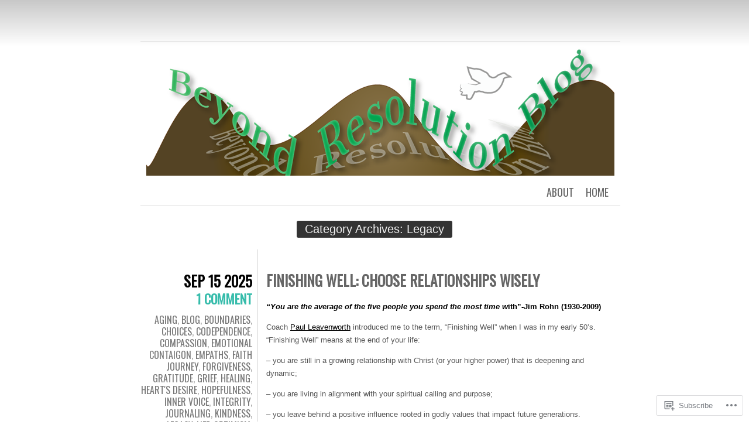

--- FILE ---
content_type: text/html; charset=UTF-8
request_url: https://attorneymediate.wordpress.com/category/legacy/
body_size: 53085
content:
<!DOCTYPE html>
<html lang="en">
<head>
	<meta charset="UTF-8" />
	<title>Legacy | Beyond Resolution</title>
	<link rel="profile" href="http://gmpg.org/xfn/11" />
	<link rel="pingback" href="https://attorneymediate.wordpress.com/xmlrpc.php" />
	<meta name='robots' content='max-image-preview:large' />
<link rel='dns-prefetch' href='//s0.wp.com' />
<link rel='dns-prefetch' href='//fonts-api.wp.com' />
<link rel="alternate" type="application/rss+xml" title="Beyond Resolution &raquo; Feed" href="https://attorneymediate.wordpress.com/feed/" />
<link rel="alternate" type="application/rss+xml" title="Beyond Resolution &raquo; Comments Feed" href="https://attorneymediate.wordpress.com/comments/feed/" />
<link rel="alternate" type="application/rss+xml" title="Beyond Resolution &raquo; Legacy Category Feed" href="https://attorneymediate.wordpress.com/category/legacy/feed/" />
	<script type="text/javascript">
		/* <![CDATA[ */
		function addLoadEvent(func) {
			var oldonload = window.onload;
			if (typeof window.onload != 'function') {
				window.onload = func;
			} else {
				window.onload = function () {
					oldonload();
					func();
				}
			}
		}
		/* ]]> */
	</script>
	<link crossorigin='anonymous' rel='stylesheet' id='all-css-0-1' href='/wp-content/mu-plugins/likes/jetpack-likes.css?m=1743883414i&cssminify=yes' type='text/css' media='all' />
<style id='wp-emoji-styles-inline-css'>

	img.wp-smiley, img.emoji {
		display: inline !important;
		border: none !important;
		box-shadow: none !important;
		height: 1em !important;
		width: 1em !important;
		margin: 0 0.07em !important;
		vertical-align: -0.1em !important;
		background: none !important;
		padding: 0 !important;
	}
/*# sourceURL=wp-emoji-styles-inline-css */
</style>
<link crossorigin='anonymous' rel='stylesheet' id='all-css-2-1' href='/wp-content/plugins/gutenberg-core/v22.2.0/build/styles/block-library/style.css?m=1764855221i&cssminify=yes' type='text/css' media='all' />
<style id='wp-block-library-inline-css'>
.has-text-align-justify {
	text-align:justify;
}
.has-text-align-justify{text-align:justify;}

/*# sourceURL=wp-block-library-inline-css */
</style><style id='wp-block-paragraph-inline-css'>
.is-small-text{font-size:.875em}.is-regular-text{font-size:1em}.is-large-text{font-size:2.25em}.is-larger-text{font-size:3em}.has-drop-cap:not(:focus):first-letter{float:left;font-size:8.4em;font-style:normal;font-weight:100;line-height:.68;margin:.05em .1em 0 0;text-transform:uppercase}body.rtl .has-drop-cap:not(:focus):first-letter{float:none;margin-left:.1em}p.has-drop-cap.has-background{overflow:hidden}:root :where(p.has-background){padding:1.25em 2.375em}:where(p.has-text-color:not(.has-link-color)) a{color:inherit}p.has-text-align-left[style*="writing-mode:vertical-lr"],p.has-text-align-right[style*="writing-mode:vertical-rl"]{rotate:180deg}
/*# sourceURL=/wp-content/plugins/gutenberg-core/v22.2.0/build/styles/block-library/paragraph/style.css */
</style>
<style id='wp-block-image-inline-css'>
.wp-block-image>a,.wp-block-image>figure>a{display:inline-block}.wp-block-image img{box-sizing:border-box;height:auto;max-width:100%;vertical-align:bottom}@media not (prefers-reduced-motion){.wp-block-image img.hide{visibility:hidden}.wp-block-image img.show{animation:show-content-image .4s}}.wp-block-image[style*=border-radius] img,.wp-block-image[style*=border-radius]>a{border-radius:inherit}.wp-block-image.has-custom-border img{box-sizing:border-box}.wp-block-image.aligncenter{text-align:center}.wp-block-image.alignfull>a,.wp-block-image.alignwide>a{width:100%}.wp-block-image.alignfull img,.wp-block-image.alignwide img{height:auto;width:100%}.wp-block-image .aligncenter,.wp-block-image .alignleft,.wp-block-image .alignright,.wp-block-image.aligncenter,.wp-block-image.alignleft,.wp-block-image.alignright{display:table}.wp-block-image .aligncenter>figcaption,.wp-block-image .alignleft>figcaption,.wp-block-image .alignright>figcaption,.wp-block-image.aligncenter>figcaption,.wp-block-image.alignleft>figcaption,.wp-block-image.alignright>figcaption{caption-side:bottom;display:table-caption}.wp-block-image .alignleft{float:left;margin:.5em 1em .5em 0}.wp-block-image .alignright{float:right;margin:.5em 0 .5em 1em}.wp-block-image .aligncenter{margin-left:auto;margin-right:auto}.wp-block-image :where(figcaption){margin-bottom:1em;margin-top:.5em}.wp-block-image.is-style-circle-mask img{border-radius:9999px}@supports ((-webkit-mask-image:none) or (mask-image:none)) or (-webkit-mask-image:none){.wp-block-image.is-style-circle-mask img{border-radius:0;-webkit-mask-image:url('data:image/svg+xml;utf8,<svg viewBox="0 0 100 100" xmlns="http://www.w3.org/2000/svg"><circle cx="50" cy="50" r="50"/></svg>');mask-image:url('data:image/svg+xml;utf8,<svg viewBox="0 0 100 100" xmlns="http://www.w3.org/2000/svg"><circle cx="50" cy="50" r="50"/></svg>');mask-mode:alpha;-webkit-mask-position:center;mask-position:center;-webkit-mask-repeat:no-repeat;mask-repeat:no-repeat;-webkit-mask-size:contain;mask-size:contain}}:root :where(.wp-block-image.is-style-rounded img,.wp-block-image .is-style-rounded img){border-radius:9999px}.wp-block-image figure{margin:0}.wp-lightbox-container{display:flex;flex-direction:column;position:relative}.wp-lightbox-container img{cursor:zoom-in}.wp-lightbox-container img:hover+button{opacity:1}.wp-lightbox-container button{align-items:center;backdrop-filter:blur(16px) saturate(180%);background-color:#5a5a5a40;border:none;border-radius:4px;cursor:zoom-in;display:flex;height:20px;justify-content:center;opacity:0;padding:0;position:absolute;right:16px;text-align:center;top:16px;width:20px;z-index:100}@media not (prefers-reduced-motion){.wp-lightbox-container button{transition:opacity .2s ease}}.wp-lightbox-container button:focus-visible{outline:3px auto #5a5a5a40;outline:3px auto -webkit-focus-ring-color;outline-offset:3px}.wp-lightbox-container button:hover{cursor:pointer;opacity:1}.wp-lightbox-container button:focus{opacity:1}.wp-lightbox-container button:focus,.wp-lightbox-container button:hover,.wp-lightbox-container button:not(:hover):not(:active):not(.has-background){background-color:#5a5a5a40;border:none}.wp-lightbox-overlay{box-sizing:border-box;cursor:zoom-out;height:100vh;left:0;overflow:hidden;position:fixed;top:0;visibility:hidden;width:100%;z-index:100000}.wp-lightbox-overlay .close-button{align-items:center;cursor:pointer;display:flex;justify-content:center;min-height:40px;min-width:40px;padding:0;position:absolute;right:calc(env(safe-area-inset-right) + 16px);top:calc(env(safe-area-inset-top) + 16px);z-index:5000000}.wp-lightbox-overlay .close-button:focus,.wp-lightbox-overlay .close-button:hover,.wp-lightbox-overlay .close-button:not(:hover):not(:active):not(.has-background){background:none;border:none}.wp-lightbox-overlay .lightbox-image-container{height:var(--wp--lightbox-container-height);left:50%;overflow:hidden;position:absolute;top:50%;transform:translate(-50%,-50%);transform-origin:top left;width:var(--wp--lightbox-container-width);z-index:9999999999}.wp-lightbox-overlay .wp-block-image{align-items:center;box-sizing:border-box;display:flex;height:100%;justify-content:center;margin:0;position:relative;transform-origin:0 0;width:100%;z-index:3000000}.wp-lightbox-overlay .wp-block-image img{height:var(--wp--lightbox-image-height);min-height:var(--wp--lightbox-image-height);min-width:var(--wp--lightbox-image-width);width:var(--wp--lightbox-image-width)}.wp-lightbox-overlay .wp-block-image figcaption{display:none}.wp-lightbox-overlay button{background:none;border:none}.wp-lightbox-overlay .scrim{background-color:#fff;height:100%;opacity:.9;position:absolute;width:100%;z-index:2000000}.wp-lightbox-overlay.active{visibility:visible}@media not (prefers-reduced-motion){.wp-lightbox-overlay.active{animation:turn-on-visibility .25s both}.wp-lightbox-overlay.active img{animation:turn-on-visibility .35s both}.wp-lightbox-overlay.show-closing-animation:not(.active){animation:turn-off-visibility .35s both}.wp-lightbox-overlay.show-closing-animation:not(.active) img{animation:turn-off-visibility .25s both}.wp-lightbox-overlay.zoom.active{animation:none;opacity:1;visibility:visible}.wp-lightbox-overlay.zoom.active .lightbox-image-container{animation:lightbox-zoom-in .4s}.wp-lightbox-overlay.zoom.active .lightbox-image-container img{animation:none}.wp-lightbox-overlay.zoom.active .scrim{animation:turn-on-visibility .4s forwards}.wp-lightbox-overlay.zoom.show-closing-animation:not(.active){animation:none}.wp-lightbox-overlay.zoom.show-closing-animation:not(.active) .lightbox-image-container{animation:lightbox-zoom-out .4s}.wp-lightbox-overlay.zoom.show-closing-animation:not(.active) .lightbox-image-container img{animation:none}.wp-lightbox-overlay.zoom.show-closing-animation:not(.active) .scrim{animation:turn-off-visibility .4s forwards}}@keyframes show-content-image{0%{visibility:hidden}99%{visibility:hidden}to{visibility:visible}}@keyframes turn-on-visibility{0%{opacity:0}to{opacity:1}}@keyframes turn-off-visibility{0%{opacity:1;visibility:visible}99%{opacity:0;visibility:visible}to{opacity:0;visibility:hidden}}@keyframes lightbox-zoom-in{0%{transform:translate(calc((-100vw + var(--wp--lightbox-scrollbar-width))/2 + var(--wp--lightbox-initial-left-position)),calc(-50vh + var(--wp--lightbox-initial-top-position))) scale(var(--wp--lightbox-scale))}to{transform:translate(-50%,-50%) scale(1)}}@keyframes lightbox-zoom-out{0%{transform:translate(-50%,-50%) scale(1);visibility:visible}99%{visibility:visible}to{transform:translate(calc((-100vw + var(--wp--lightbox-scrollbar-width))/2 + var(--wp--lightbox-initial-left-position)),calc(-50vh + var(--wp--lightbox-initial-top-position))) scale(var(--wp--lightbox-scale));visibility:hidden}}
/*# sourceURL=/wp-content/plugins/gutenberg-core/v22.2.0/build/styles/block-library/image/style.css */
</style>
<style id='wp-block-list-inline-css'>
ol,ul{box-sizing:border-box}:root :where(.wp-block-list.has-background){padding:1.25em 2.375em}
/*# sourceURL=/wp-content/plugins/gutenberg-core/v22.2.0/build/styles/block-library/list/style.css */
</style>
<style id='global-styles-inline-css'>
:root{--wp--preset--aspect-ratio--square: 1;--wp--preset--aspect-ratio--4-3: 4/3;--wp--preset--aspect-ratio--3-4: 3/4;--wp--preset--aspect-ratio--3-2: 3/2;--wp--preset--aspect-ratio--2-3: 2/3;--wp--preset--aspect-ratio--16-9: 16/9;--wp--preset--aspect-ratio--9-16: 9/16;--wp--preset--color--black: #000000;--wp--preset--color--cyan-bluish-gray: #abb8c3;--wp--preset--color--white: #ffffff;--wp--preset--color--pale-pink: #f78da7;--wp--preset--color--vivid-red: #cf2e2e;--wp--preset--color--luminous-vivid-orange: #ff6900;--wp--preset--color--luminous-vivid-amber: #fcb900;--wp--preset--color--light-green-cyan: #7bdcb5;--wp--preset--color--vivid-green-cyan: #00d084;--wp--preset--color--pale-cyan-blue: #8ed1fc;--wp--preset--color--vivid-cyan-blue: #0693e3;--wp--preset--color--vivid-purple: #9b51e0;--wp--preset--gradient--vivid-cyan-blue-to-vivid-purple: linear-gradient(135deg,rgb(6,147,227) 0%,rgb(155,81,224) 100%);--wp--preset--gradient--light-green-cyan-to-vivid-green-cyan: linear-gradient(135deg,rgb(122,220,180) 0%,rgb(0,208,130) 100%);--wp--preset--gradient--luminous-vivid-amber-to-luminous-vivid-orange: linear-gradient(135deg,rgb(252,185,0) 0%,rgb(255,105,0) 100%);--wp--preset--gradient--luminous-vivid-orange-to-vivid-red: linear-gradient(135deg,rgb(255,105,0) 0%,rgb(207,46,46) 100%);--wp--preset--gradient--very-light-gray-to-cyan-bluish-gray: linear-gradient(135deg,rgb(238,238,238) 0%,rgb(169,184,195) 100%);--wp--preset--gradient--cool-to-warm-spectrum: linear-gradient(135deg,rgb(74,234,220) 0%,rgb(151,120,209) 20%,rgb(207,42,186) 40%,rgb(238,44,130) 60%,rgb(251,105,98) 80%,rgb(254,248,76) 100%);--wp--preset--gradient--blush-light-purple: linear-gradient(135deg,rgb(255,206,236) 0%,rgb(152,150,240) 100%);--wp--preset--gradient--blush-bordeaux: linear-gradient(135deg,rgb(254,205,165) 0%,rgb(254,45,45) 50%,rgb(107,0,62) 100%);--wp--preset--gradient--luminous-dusk: linear-gradient(135deg,rgb(255,203,112) 0%,rgb(199,81,192) 50%,rgb(65,88,208) 100%);--wp--preset--gradient--pale-ocean: linear-gradient(135deg,rgb(255,245,203) 0%,rgb(182,227,212) 50%,rgb(51,167,181) 100%);--wp--preset--gradient--electric-grass: linear-gradient(135deg,rgb(202,248,128) 0%,rgb(113,206,126) 100%);--wp--preset--gradient--midnight: linear-gradient(135deg,rgb(2,3,129) 0%,rgb(40,116,252) 100%);--wp--preset--font-size--small: 13px;--wp--preset--font-size--medium: 20px;--wp--preset--font-size--large: 36px;--wp--preset--font-size--x-large: 42px;--wp--preset--font-family--albert-sans: 'Albert Sans', sans-serif;--wp--preset--font-family--alegreya: Alegreya, serif;--wp--preset--font-family--arvo: Arvo, serif;--wp--preset--font-family--bodoni-moda: 'Bodoni Moda', serif;--wp--preset--font-family--bricolage-grotesque: 'Bricolage Grotesque', sans-serif;--wp--preset--font-family--cabin: Cabin, sans-serif;--wp--preset--font-family--chivo: Chivo, sans-serif;--wp--preset--font-family--commissioner: Commissioner, sans-serif;--wp--preset--font-family--cormorant: Cormorant, serif;--wp--preset--font-family--courier-prime: 'Courier Prime', monospace;--wp--preset--font-family--crimson-pro: 'Crimson Pro', serif;--wp--preset--font-family--dm-mono: 'DM Mono', monospace;--wp--preset--font-family--dm-sans: 'DM Sans', sans-serif;--wp--preset--font-family--dm-serif-display: 'DM Serif Display', serif;--wp--preset--font-family--domine: Domine, serif;--wp--preset--font-family--eb-garamond: 'EB Garamond', serif;--wp--preset--font-family--epilogue: Epilogue, sans-serif;--wp--preset--font-family--fahkwang: Fahkwang, sans-serif;--wp--preset--font-family--figtree: Figtree, sans-serif;--wp--preset--font-family--fira-sans: 'Fira Sans', sans-serif;--wp--preset--font-family--fjalla-one: 'Fjalla One', sans-serif;--wp--preset--font-family--fraunces: Fraunces, serif;--wp--preset--font-family--gabarito: Gabarito, system-ui;--wp--preset--font-family--ibm-plex-mono: 'IBM Plex Mono', monospace;--wp--preset--font-family--ibm-plex-sans: 'IBM Plex Sans', sans-serif;--wp--preset--font-family--ibarra-real-nova: 'Ibarra Real Nova', serif;--wp--preset--font-family--instrument-serif: 'Instrument Serif', serif;--wp--preset--font-family--inter: Inter, sans-serif;--wp--preset--font-family--josefin-sans: 'Josefin Sans', sans-serif;--wp--preset--font-family--jost: Jost, sans-serif;--wp--preset--font-family--libre-baskerville: 'Libre Baskerville', serif;--wp--preset--font-family--libre-franklin: 'Libre Franklin', sans-serif;--wp--preset--font-family--literata: Literata, serif;--wp--preset--font-family--lora: Lora, serif;--wp--preset--font-family--merriweather: Merriweather, serif;--wp--preset--font-family--montserrat: Montserrat, sans-serif;--wp--preset--font-family--newsreader: Newsreader, serif;--wp--preset--font-family--noto-sans-mono: 'Noto Sans Mono', sans-serif;--wp--preset--font-family--nunito: Nunito, sans-serif;--wp--preset--font-family--open-sans: 'Open Sans', sans-serif;--wp--preset--font-family--overpass: Overpass, sans-serif;--wp--preset--font-family--pt-serif: 'PT Serif', serif;--wp--preset--font-family--petrona: Petrona, serif;--wp--preset--font-family--piazzolla: Piazzolla, serif;--wp--preset--font-family--playfair-display: 'Playfair Display', serif;--wp--preset--font-family--plus-jakarta-sans: 'Plus Jakarta Sans', sans-serif;--wp--preset--font-family--poppins: Poppins, sans-serif;--wp--preset--font-family--raleway: Raleway, sans-serif;--wp--preset--font-family--roboto: Roboto, sans-serif;--wp--preset--font-family--roboto-slab: 'Roboto Slab', serif;--wp--preset--font-family--rubik: Rubik, sans-serif;--wp--preset--font-family--rufina: Rufina, serif;--wp--preset--font-family--sora: Sora, sans-serif;--wp--preset--font-family--source-sans-3: 'Source Sans 3', sans-serif;--wp--preset--font-family--source-serif-4: 'Source Serif 4', serif;--wp--preset--font-family--space-mono: 'Space Mono', monospace;--wp--preset--font-family--syne: Syne, sans-serif;--wp--preset--font-family--texturina: Texturina, serif;--wp--preset--font-family--urbanist: Urbanist, sans-serif;--wp--preset--font-family--work-sans: 'Work Sans', sans-serif;--wp--preset--spacing--20: 0.44rem;--wp--preset--spacing--30: 0.67rem;--wp--preset--spacing--40: 1rem;--wp--preset--spacing--50: 1.5rem;--wp--preset--spacing--60: 2.25rem;--wp--preset--spacing--70: 3.38rem;--wp--preset--spacing--80: 5.06rem;--wp--preset--shadow--natural: 6px 6px 9px rgba(0, 0, 0, 0.2);--wp--preset--shadow--deep: 12px 12px 50px rgba(0, 0, 0, 0.4);--wp--preset--shadow--sharp: 6px 6px 0px rgba(0, 0, 0, 0.2);--wp--preset--shadow--outlined: 6px 6px 0px -3px rgb(255, 255, 255), 6px 6px rgb(0, 0, 0);--wp--preset--shadow--crisp: 6px 6px 0px rgb(0, 0, 0);}:where(.is-layout-flex){gap: 0.5em;}:where(.is-layout-grid){gap: 0.5em;}body .is-layout-flex{display: flex;}.is-layout-flex{flex-wrap: wrap;align-items: center;}.is-layout-flex > :is(*, div){margin: 0;}body .is-layout-grid{display: grid;}.is-layout-grid > :is(*, div){margin: 0;}:where(.wp-block-columns.is-layout-flex){gap: 2em;}:where(.wp-block-columns.is-layout-grid){gap: 2em;}:where(.wp-block-post-template.is-layout-flex){gap: 1.25em;}:where(.wp-block-post-template.is-layout-grid){gap: 1.25em;}.has-black-color{color: var(--wp--preset--color--black) !important;}.has-cyan-bluish-gray-color{color: var(--wp--preset--color--cyan-bluish-gray) !important;}.has-white-color{color: var(--wp--preset--color--white) !important;}.has-pale-pink-color{color: var(--wp--preset--color--pale-pink) !important;}.has-vivid-red-color{color: var(--wp--preset--color--vivid-red) !important;}.has-luminous-vivid-orange-color{color: var(--wp--preset--color--luminous-vivid-orange) !important;}.has-luminous-vivid-amber-color{color: var(--wp--preset--color--luminous-vivid-amber) !important;}.has-light-green-cyan-color{color: var(--wp--preset--color--light-green-cyan) !important;}.has-vivid-green-cyan-color{color: var(--wp--preset--color--vivid-green-cyan) !important;}.has-pale-cyan-blue-color{color: var(--wp--preset--color--pale-cyan-blue) !important;}.has-vivid-cyan-blue-color{color: var(--wp--preset--color--vivid-cyan-blue) !important;}.has-vivid-purple-color{color: var(--wp--preset--color--vivid-purple) !important;}.has-black-background-color{background-color: var(--wp--preset--color--black) !important;}.has-cyan-bluish-gray-background-color{background-color: var(--wp--preset--color--cyan-bluish-gray) !important;}.has-white-background-color{background-color: var(--wp--preset--color--white) !important;}.has-pale-pink-background-color{background-color: var(--wp--preset--color--pale-pink) !important;}.has-vivid-red-background-color{background-color: var(--wp--preset--color--vivid-red) !important;}.has-luminous-vivid-orange-background-color{background-color: var(--wp--preset--color--luminous-vivid-orange) !important;}.has-luminous-vivid-amber-background-color{background-color: var(--wp--preset--color--luminous-vivid-amber) !important;}.has-light-green-cyan-background-color{background-color: var(--wp--preset--color--light-green-cyan) !important;}.has-vivid-green-cyan-background-color{background-color: var(--wp--preset--color--vivid-green-cyan) !important;}.has-pale-cyan-blue-background-color{background-color: var(--wp--preset--color--pale-cyan-blue) !important;}.has-vivid-cyan-blue-background-color{background-color: var(--wp--preset--color--vivid-cyan-blue) !important;}.has-vivid-purple-background-color{background-color: var(--wp--preset--color--vivid-purple) !important;}.has-black-border-color{border-color: var(--wp--preset--color--black) !important;}.has-cyan-bluish-gray-border-color{border-color: var(--wp--preset--color--cyan-bluish-gray) !important;}.has-white-border-color{border-color: var(--wp--preset--color--white) !important;}.has-pale-pink-border-color{border-color: var(--wp--preset--color--pale-pink) !important;}.has-vivid-red-border-color{border-color: var(--wp--preset--color--vivid-red) !important;}.has-luminous-vivid-orange-border-color{border-color: var(--wp--preset--color--luminous-vivid-orange) !important;}.has-luminous-vivid-amber-border-color{border-color: var(--wp--preset--color--luminous-vivid-amber) !important;}.has-light-green-cyan-border-color{border-color: var(--wp--preset--color--light-green-cyan) !important;}.has-vivid-green-cyan-border-color{border-color: var(--wp--preset--color--vivid-green-cyan) !important;}.has-pale-cyan-blue-border-color{border-color: var(--wp--preset--color--pale-cyan-blue) !important;}.has-vivid-cyan-blue-border-color{border-color: var(--wp--preset--color--vivid-cyan-blue) !important;}.has-vivid-purple-border-color{border-color: var(--wp--preset--color--vivid-purple) !important;}.has-vivid-cyan-blue-to-vivid-purple-gradient-background{background: var(--wp--preset--gradient--vivid-cyan-blue-to-vivid-purple) !important;}.has-light-green-cyan-to-vivid-green-cyan-gradient-background{background: var(--wp--preset--gradient--light-green-cyan-to-vivid-green-cyan) !important;}.has-luminous-vivid-amber-to-luminous-vivid-orange-gradient-background{background: var(--wp--preset--gradient--luminous-vivid-amber-to-luminous-vivid-orange) !important;}.has-luminous-vivid-orange-to-vivid-red-gradient-background{background: var(--wp--preset--gradient--luminous-vivid-orange-to-vivid-red) !important;}.has-very-light-gray-to-cyan-bluish-gray-gradient-background{background: var(--wp--preset--gradient--very-light-gray-to-cyan-bluish-gray) !important;}.has-cool-to-warm-spectrum-gradient-background{background: var(--wp--preset--gradient--cool-to-warm-spectrum) !important;}.has-blush-light-purple-gradient-background{background: var(--wp--preset--gradient--blush-light-purple) !important;}.has-blush-bordeaux-gradient-background{background: var(--wp--preset--gradient--blush-bordeaux) !important;}.has-luminous-dusk-gradient-background{background: var(--wp--preset--gradient--luminous-dusk) !important;}.has-pale-ocean-gradient-background{background: var(--wp--preset--gradient--pale-ocean) !important;}.has-electric-grass-gradient-background{background: var(--wp--preset--gradient--electric-grass) !important;}.has-midnight-gradient-background{background: var(--wp--preset--gradient--midnight) !important;}.has-small-font-size{font-size: var(--wp--preset--font-size--small) !important;}.has-medium-font-size{font-size: var(--wp--preset--font-size--medium) !important;}.has-large-font-size{font-size: var(--wp--preset--font-size--large) !important;}.has-x-large-font-size{font-size: var(--wp--preset--font-size--x-large) !important;}.has-albert-sans-font-family{font-family: var(--wp--preset--font-family--albert-sans) !important;}.has-alegreya-font-family{font-family: var(--wp--preset--font-family--alegreya) !important;}.has-arvo-font-family{font-family: var(--wp--preset--font-family--arvo) !important;}.has-bodoni-moda-font-family{font-family: var(--wp--preset--font-family--bodoni-moda) !important;}.has-bricolage-grotesque-font-family{font-family: var(--wp--preset--font-family--bricolage-grotesque) !important;}.has-cabin-font-family{font-family: var(--wp--preset--font-family--cabin) !important;}.has-chivo-font-family{font-family: var(--wp--preset--font-family--chivo) !important;}.has-commissioner-font-family{font-family: var(--wp--preset--font-family--commissioner) !important;}.has-cormorant-font-family{font-family: var(--wp--preset--font-family--cormorant) !important;}.has-courier-prime-font-family{font-family: var(--wp--preset--font-family--courier-prime) !important;}.has-crimson-pro-font-family{font-family: var(--wp--preset--font-family--crimson-pro) !important;}.has-dm-mono-font-family{font-family: var(--wp--preset--font-family--dm-mono) !important;}.has-dm-sans-font-family{font-family: var(--wp--preset--font-family--dm-sans) !important;}.has-dm-serif-display-font-family{font-family: var(--wp--preset--font-family--dm-serif-display) !important;}.has-domine-font-family{font-family: var(--wp--preset--font-family--domine) !important;}.has-eb-garamond-font-family{font-family: var(--wp--preset--font-family--eb-garamond) !important;}.has-epilogue-font-family{font-family: var(--wp--preset--font-family--epilogue) !important;}.has-fahkwang-font-family{font-family: var(--wp--preset--font-family--fahkwang) !important;}.has-figtree-font-family{font-family: var(--wp--preset--font-family--figtree) !important;}.has-fira-sans-font-family{font-family: var(--wp--preset--font-family--fira-sans) !important;}.has-fjalla-one-font-family{font-family: var(--wp--preset--font-family--fjalla-one) !important;}.has-fraunces-font-family{font-family: var(--wp--preset--font-family--fraunces) !important;}.has-gabarito-font-family{font-family: var(--wp--preset--font-family--gabarito) !important;}.has-ibm-plex-mono-font-family{font-family: var(--wp--preset--font-family--ibm-plex-mono) !important;}.has-ibm-plex-sans-font-family{font-family: var(--wp--preset--font-family--ibm-plex-sans) !important;}.has-ibarra-real-nova-font-family{font-family: var(--wp--preset--font-family--ibarra-real-nova) !important;}.has-instrument-serif-font-family{font-family: var(--wp--preset--font-family--instrument-serif) !important;}.has-inter-font-family{font-family: var(--wp--preset--font-family--inter) !important;}.has-josefin-sans-font-family{font-family: var(--wp--preset--font-family--josefin-sans) !important;}.has-jost-font-family{font-family: var(--wp--preset--font-family--jost) !important;}.has-libre-baskerville-font-family{font-family: var(--wp--preset--font-family--libre-baskerville) !important;}.has-libre-franklin-font-family{font-family: var(--wp--preset--font-family--libre-franklin) !important;}.has-literata-font-family{font-family: var(--wp--preset--font-family--literata) !important;}.has-lora-font-family{font-family: var(--wp--preset--font-family--lora) !important;}.has-merriweather-font-family{font-family: var(--wp--preset--font-family--merriweather) !important;}.has-montserrat-font-family{font-family: var(--wp--preset--font-family--montserrat) !important;}.has-newsreader-font-family{font-family: var(--wp--preset--font-family--newsreader) !important;}.has-noto-sans-mono-font-family{font-family: var(--wp--preset--font-family--noto-sans-mono) !important;}.has-nunito-font-family{font-family: var(--wp--preset--font-family--nunito) !important;}.has-open-sans-font-family{font-family: var(--wp--preset--font-family--open-sans) !important;}.has-overpass-font-family{font-family: var(--wp--preset--font-family--overpass) !important;}.has-pt-serif-font-family{font-family: var(--wp--preset--font-family--pt-serif) !important;}.has-petrona-font-family{font-family: var(--wp--preset--font-family--petrona) !important;}.has-piazzolla-font-family{font-family: var(--wp--preset--font-family--piazzolla) !important;}.has-playfair-display-font-family{font-family: var(--wp--preset--font-family--playfair-display) !important;}.has-plus-jakarta-sans-font-family{font-family: var(--wp--preset--font-family--plus-jakarta-sans) !important;}.has-poppins-font-family{font-family: var(--wp--preset--font-family--poppins) !important;}.has-raleway-font-family{font-family: var(--wp--preset--font-family--raleway) !important;}.has-roboto-font-family{font-family: var(--wp--preset--font-family--roboto) !important;}.has-roboto-slab-font-family{font-family: var(--wp--preset--font-family--roboto-slab) !important;}.has-rubik-font-family{font-family: var(--wp--preset--font-family--rubik) !important;}.has-rufina-font-family{font-family: var(--wp--preset--font-family--rufina) !important;}.has-sora-font-family{font-family: var(--wp--preset--font-family--sora) !important;}.has-source-sans-3-font-family{font-family: var(--wp--preset--font-family--source-sans-3) !important;}.has-source-serif-4-font-family{font-family: var(--wp--preset--font-family--source-serif-4) !important;}.has-space-mono-font-family{font-family: var(--wp--preset--font-family--space-mono) !important;}.has-syne-font-family{font-family: var(--wp--preset--font-family--syne) !important;}.has-texturina-font-family{font-family: var(--wp--preset--font-family--texturina) !important;}.has-urbanist-font-family{font-family: var(--wp--preset--font-family--urbanist) !important;}.has-work-sans-font-family{font-family: var(--wp--preset--font-family--work-sans) !important;}
/*# sourceURL=global-styles-inline-css */
</style>

<style id='classic-theme-styles-inline-css'>
/*! This file is auto-generated */
.wp-block-button__link{color:#fff;background-color:#32373c;border-radius:9999px;box-shadow:none;text-decoration:none;padding:calc(.667em + 2px) calc(1.333em + 2px);font-size:1.125em}.wp-block-file__button{background:#32373c;color:#fff;text-decoration:none}
/*# sourceURL=/wp-includes/css/classic-themes.min.css */
</style>
<link crossorigin='anonymous' rel='stylesheet' id='all-css-4-1' href='/_static/??-eJx9jsEKwjAQRH/IzZK2VD2I32LSxcZm06WbWPx7I0IVBC9zGN4bBlcBP6dMKaPEcg1J0c8uzn5SbIw9GAsaWCLBQnfT4RA0bwRofkQyXnWHX0Nc4LO1UO1ZLvlFMA3hQpG4Yv+0VaoDzslCqlCTQ2HIYxX1x3vXKMWhH0uacHt15pPdd7Y/tm3T355QZlZr&cssminify=yes' type='text/css' media='all' />
<link rel='stylesheet' id='oswald-css' href='https://fonts-api.wp.com/css?family=Oswald&#038;subset=latin%2Clatin-ext&#038;ver=6.9-RC2-61304' media='all' />
<link crossorigin='anonymous' rel='stylesheet' id='all-css-6-1' href='/wp-content/themes/pub/chunk/inc/style-wpcom.css?m=1375711161i&cssminify=yes' type='text/css' media='all' />
<style id='jetpack_facebook_likebox-inline-css'>
.widget_facebook_likebox {
	overflow: hidden;
}

/*# sourceURL=/wp-content/mu-plugins/jetpack-plugin/sun/modules/widgets/facebook-likebox/style.css */
</style>
<link crossorigin='anonymous' rel='stylesheet' id='all-css-8-1' href='/_static/??-eJzTLy/QTc7PK0nNK9HPLdUtyClNz8wr1i9KTcrJTwcy0/WTi5G5ekCujj52Temp+bo5+cmJJZn5eSgc3bScxMwikFb7XFtDE1NLExMLc0OTLACohS2q&cssminify=yes' type='text/css' media='all' />
<link crossorigin='anonymous' rel='stylesheet' id='print-css-9-1' href='/wp-content/mu-plugins/global-print/global-print.css?m=1465851035i&cssminify=yes' type='text/css' media='print' />
<style id='jetpack-global-styles-frontend-style-inline-css'>
:root { --font-headings: unset; --font-base: unset; --font-headings-default: -apple-system,BlinkMacSystemFont,"Segoe UI",Roboto,Oxygen-Sans,Ubuntu,Cantarell,"Helvetica Neue",sans-serif; --font-base-default: -apple-system,BlinkMacSystemFont,"Segoe UI",Roboto,Oxygen-Sans,Ubuntu,Cantarell,"Helvetica Neue",sans-serif;}
/*# sourceURL=jetpack-global-styles-frontend-style-inline-css */
</style>
<link crossorigin='anonymous' rel='stylesheet' id='all-css-12-1' href='/_static/??-eJyNjcsKAjEMRX/IGtQZBxfip0hMS9sxTYppGfx7H7gRN+7ugcs5sFRHKi1Ig9Jd5R6zGMyhVaTrh8G6QFHfORhYwlvw6P39PbPENZmt4G/ROQuBKWVkxxrVvuBH1lIoz2waILJekF+HUzlupnG3nQ77YZwfuRJIaQ==&cssminify=yes' type='text/css' media='all' />
<script type="text/javascript" id="wpcom-actionbar-placeholder-js-extra">
/* <![CDATA[ */
var actionbardata = {"siteID":"39180870","postID":"0","siteURL":"https://attorneymediate.wordpress.com","xhrURL":"https://attorneymediate.wordpress.com/wp-admin/admin-ajax.php","nonce":"6dfe660a43","isLoggedIn":"","statusMessage":"","subsEmailDefault":"instantly","proxyScriptUrl":"https://s0.wp.com/wp-content/js/wpcom-proxy-request.js?m=1513050504i&amp;ver=20211021","i18n":{"followedText":"New posts from this site will now appear in your \u003Ca href=\"https://wordpress.com/reader\"\u003EReader\u003C/a\u003E","foldBar":"Collapse this bar","unfoldBar":"Expand this bar","shortLinkCopied":"Shortlink copied to clipboard."}};
//# sourceURL=wpcom-actionbar-placeholder-js-extra
/* ]]> */
</script>
<script type="text/javascript" id="jetpack-mu-wpcom-settings-js-before">
/* <![CDATA[ */
var JETPACK_MU_WPCOM_SETTINGS = {"assetsUrl":"https://s0.wp.com/wp-content/mu-plugins/jetpack-mu-wpcom-plugin/sun/jetpack_vendor/automattic/jetpack-mu-wpcom/src/build/"};
//# sourceURL=jetpack-mu-wpcom-settings-js-before
/* ]]> */
</script>
<script crossorigin='anonymous' type='text/javascript'  src='/wp-content/js/rlt-proxy.js?m=1720530689i'></script>
<script type="text/javascript" id="rlt-proxy-js-after">
/* <![CDATA[ */
	rltInitialize( {"token":null,"iframeOrigins":["https:\/\/widgets.wp.com"]} );
//# sourceURL=rlt-proxy-js-after
/* ]]> */
</script>
<link rel="EditURI" type="application/rsd+xml" title="RSD" href="https://attorneymediate.wordpress.com/xmlrpc.php?rsd" />
<meta name="generator" content="WordPress.com" />

<!-- Jetpack Open Graph Tags -->
<meta property="og:type" content="website" />
<meta property="og:title" content="Legacy &#8211; Beyond Resolution" />
<meta property="og:url" content="https://attorneymediate.wordpress.com/category/legacy/" />
<meta property="og:site_name" content="Beyond Resolution" />
<meta property="og:image" content="https://secure.gravatar.com/blavatar/7b3a635236bf856f11e63a1453e923247844f1e98c5032f10473cfbf6dce9d18?s=200&#038;ts=1768609123" />
<meta property="og:image:width" content="200" />
<meta property="og:image:height" content="200" />
<meta property="og:image:alt" content="" />
<meta property="og:locale" content="en_US" />
<meta property="fb:app_id" content="249643311490" />

<!-- End Jetpack Open Graph Tags -->
<link rel="shortcut icon" type="image/x-icon" href="https://secure.gravatar.com/blavatar/7b3a635236bf856f11e63a1453e923247844f1e98c5032f10473cfbf6dce9d18?s=32" sizes="16x16" />
<link rel="icon" type="image/x-icon" href="https://secure.gravatar.com/blavatar/7b3a635236bf856f11e63a1453e923247844f1e98c5032f10473cfbf6dce9d18?s=32" sizes="16x16" />
<link rel="apple-touch-icon" href="https://secure.gravatar.com/blavatar/7b3a635236bf856f11e63a1453e923247844f1e98c5032f10473cfbf6dce9d18?s=114" />
<link rel='openid.server' href='https://attorneymediate.wordpress.com/?openidserver=1' />
<link rel='openid.delegate' href='https://attorneymediate.wordpress.com/' />
<link rel="search" type="application/opensearchdescription+xml" href="https://attorneymediate.wordpress.com/osd.xml" title="Beyond Resolution" />
<link rel="search" type="application/opensearchdescription+xml" href="https://s1.wp.com/opensearch.xml" title="WordPress.com" />
<meta name="description" content="Posts about Legacy written by attorneymediate" />
	<style type="text/css">
			#site-title,
		#site-description {
			position: absolute !important;
			clip: rect(1px 1px 1px 1px); /* IE6, IE7 */
			clip: rect(1px, 1px, 1px, 1px);
		}
		#header {
			min-height: 0;
		}
		</style>
	<link crossorigin='anonymous' rel='stylesheet' id='all-css-0-3' href='/_static/??-eJyVjssKwkAMRX/INowP1IX4KdKmg6SdScJkQn+/FR/gTpfncjhcmLVB4Rq5QvZGk9+JDcZYtcPpxWDOcCNG6JPgZGAzaSwtmm3g50CWwVM0wK6IW0wf5z382XseckrDir1hIa0kq/tFbSZ+hK/5Eo6H3fkU9mE7Lr2lXSA=&cssminify=yes' type='text/css' media='all' />
</head>
<body class="archive category category-legacy category-91209 wp-theme-pubchunk customizer-styles-applied single-author jetpack-reblog-enabled">

<div id="container">

	<div id="header">
		<h1 id="site-title"><a href="https://attorneymediate.wordpress.com/" title="Beyond Resolution" rel="home">Beyond Resolution</a></h1>
		<h2 id="site-description">Musings of a mediator&#8230;</h2>
	</div>

	<div id="menu">
				<div id="header-image">
			<a href="https://attorneymediate.wordpress.com/">
				<img src="https://attorneymediate.wordpress.com/wp-content/uploads/2013/04/cropped-header-beyond-resolution.png" width="800" height="219" alt="" />
			</a>
		</div>
				<div class="menu"><ul>
<li ><a href="https://attorneymediate.wordpress.com/">Home</a></li><li class="page_item page-item-2 current_page_parent"><a href="https://attorneymediate.wordpress.com/about/">About</a></li>
</ul></div>
	</div>

<div class="page-title">
	<h2 class="page-title">
		Category Archives: <span>Legacy</span>	</h2>
</div>

<div id="contents">
			
			
<div class="post-2153 post type-post status-publish format-standard hentry category-aging category-blog category-boundaries category-choices category-codependence category-compassion category-emotional-contaigon category-empaths category-faith-journey category-forgiveness category-gratitude category-grief category-healing category-hearts-desire category-hopefulness category-inner-voice category-integrity category-journaling category-kindness category-legacy category-life category-optimism category-personal-accountabilty category-resiliency category-retirement category-sage category-self-care category-self-compassion category-self-love category-spiritual-practices category-spirituality category-the-journey category-wisdom tag-codependency tag-compassion tag-healing tag-life tag-love tag-mental-health tag-relationships tag-the-journey" id="post-2153">
	<div class="entry-meta">
				<div class="date"><a href="https://attorneymediate.wordpress.com/2025/09/15/finishing-well-choose-relationships-wisely/">Sep 15 2025</a></div>
						<div class="comments"><a href="https://attorneymediate.wordpress.com/2025/09/15/finishing-well-choose-relationships-wisely/#comments">1 Comment</a></div>
						<span class="cat-links"><a href="https://attorneymediate.wordpress.com/category/aging/" rel="category tag">Aging</a>, <a href="https://attorneymediate.wordpress.com/category/blog/" rel="category tag">Blog</a>, <a href="https://attorneymediate.wordpress.com/category/boundaries/" rel="category tag">Boundaries</a>, <a href="https://attorneymediate.wordpress.com/category/choices/" rel="category tag">choices</a>, <a href="https://attorneymediate.wordpress.com/category/codependence/" rel="category tag">Codependence</a>, <a href="https://attorneymediate.wordpress.com/category/compassion/" rel="category tag">Compassion</a>, <a href="https://attorneymediate.wordpress.com/category/emotional-contaigon/" rel="category tag">Emotional contaigon</a>, <a href="https://attorneymediate.wordpress.com/category/empaths/" rel="category tag">Empaths</a>, <a href="https://attorneymediate.wordpress.com/category/faith-journey/" rel="category tag">Faith journey</a>, <a href="https://attorneymediate.wordpress.com/category/forgiveness/" rel="category tag">Forgiveness</a>, <a href="https://attorneymediate.wordpress.com/category/gratitude/" rel="category tag">Gratitude</a>, <a href="https://attorneymediate.wordpress.com/category/aging/grief/" rel="category tag">Grief</a>, <a href="https://attorneymediate.wordpress.com/category/healing/" rel="category tag">Healing</a>, <a href="https://attorneymediate.wordpress.com/category/hearts-desire/" rel="category tag">Heart's Desire</a>, <a href="https://attorneymediate.wordpress.com/category/hopefulness/" rel="category tag">hopefulness</a>, <a href="https://attorneymediate.wordpress.com/category/inner-voice/" rel="category tag">inner voice</a>, <a href="https://attorneymediate.wordpress.com/category/integrity/" rel="category tag">Integrity</a>, <a href="https://attorneymediate.wordpress.com/category/journaling/" rel="category tag">Journaling</a>, <a href="https://attorneymediate.wordpress.com/category/kindness/" rel="category tag">Kindness</a>, <a href="https://attorneymediate.wordpress.com/category/legacy/" rel="category tag">Legacy</a>, <a href="https://attorneymediate.wordpress.com/category/life/" rel="category tag">Life</a>, <a href="https://attorneymediate.wordpress.com/category/optimism/" rel="category tag">optimism</a>, <a href="https://attorneymediate.wordpress.com/category/personal-accountabilty/" rel="category tag">personal accountabilty</a>, <a href="https://attorneymediate.wordpress.com/category/resiliency/" rel="category tag">resiliency</a>, <a href="https://attorneymediate.wordpress.com/category/aging/retirement/" rel="category tag">Retirement</a>, <a href="https://attorneymediate.wordpress.com/category/sage/" rel="category tag">Sage</a>, <a href="https://attorneymediate.wordpress.com/category/self-care/" rel="category tag">self care</a>, <a href="https://attorneymediate.wordpress.com/category/self-compassion/" rel="category tag">self compassion</a>, <a href="https://attorneymediate.wordpress.com/category/self-love/" rel="category tag">Self Love</a>, <a href="https://attorneymediate.wordpress.com/category/spiritual-practices/" rel="category tag">spiritual practices</a>, <a href="https://attorneymediate.wordpress.com/category/spirituality/" rel="category tag">spirituality</a>, <a href="https://attorneymediate.wordpress.com/category/the-journey/" rel="category tag">The Journey</a>, <a href="https://attorneymediate.wordpress.com/category/wisdom/" rel="category tag">wisdom</a></span>
							</div>
	<div class="main">
						<h2 class="entry-title">
					<a href="https://attorneymediate.wordpress.com/2025/09/15/finishing-well-choose-relationships-wisely/" rel="bookmark">Finishing Well: Choose Relationships&nbsp;Wisely</a>
				</h2>
		
		<div class="entry-content">
						
<p><strong><em>“You are the average of the five people you spend the most time w</em>ith”-Jim Rohn (1930-2009)</strong></p>



<p>Coach <a href="https://theconvergencegroup.org/about-us/">Paul Leavenworth</a> introduced me to the term, “Finishing Well” when I was in my early 50’s. &#8220;Finishing Well&#8221;  means at the end of your life:</p>



<p>&#8211; you are still in a growing relationship with Christ (or your higher power) that is deepening and dynamic;</p>



<p>&#8211; you are living in alignment with your spiritual calling and purpose;</p>



<p>&#8211; you leave behind a positive influence rooted in godly values that impact future generations.&nbsp;</p>



<p>I accepted this invitation years ago and I&#8217;ve found it’s relationships that can have the most bearing on my &#8220;finish&#8221;. Even Jesus noted this when he said in Luke 14:33, (The Message translation),<em>&nbsp;“Simply put, if you’re not willing to take what is dearest to you, whether plans or people, and kiss it good-bye, you can’t be my disciple.”</em></p>



<p>&nbsp;In the past few years, I have deliberately taken a good look at my inner circle. In my late 60s, time is passing quickly, and it’s more important than ever to have the right people influencing me.&nbsp;&nbsp;Here’s what I have realized in this time of relationship discernment:</p>



<ol start="1" class="wp-block-list">
<li><strong>Boundaries are essential.&nbsp;</strong></li>
</ol>



<p><strong><em>My mistake:</em></strong>&nbsp;&nbsp;As a “compassionate person” I resisted setting strong&nbsp;boundaries with people who were making poor choices, feeling it was “un-Christianlike”. After all, aren&#8217;t we supposed to LOVE ALL? I’m thinking in particular of a friend with a marijuana addiction and another friend who recently stated they were “quietly quitting life” after failing to take action on their mental health challenges.&nbsp;&nbsp;After allowing those people unfettered access to me, I found myself feeling emotional exhaustion, resentment, defeat, and trauma triggered. Being codependent, I automatically blamed myself for feeling that I was “not a strong person”. I even tried to &#8220;help&#8221; these people improve their circumstances, failing to realize I wanted them to heal more than they wanted to heal themselves. I was in deep sadness, watching their lives become increasingly unhappy.</p>



<p><strong><em>My lesson</em></strong>: I had to recalibrate my nervous system and regain serenity after exposure to these people, especially if I was actively empathetic and slipping into my codependency trying to help them. These were “units of energy” I can’t afford to lose at this age if the friends aren&#8217;t invested in healing themselves. Compassion doesn’t require proximity. I can have empathy without having to physically tend to them or immerse myself in their orbit.&nbsp;&nbsp;Protecting my own mind, body and spirit is a form of <a href="https://self-compassion.org">self-compassion</a> which is critical for a happy life.&nbsp;<em>Love your neighbor <strong>as yourself</strong>”- Mark 12:31.</em>&nbsp;“Wise love” through prayer, forgiveness, or contact from a safe distance are acceptable ways to show compassion. <em>“Pray and stay away”</em> is a phrase that helps me set these boundaries.&nbsp;&nbsp;We have a choice with these types of people. We can limit the time we spend with them by setting firmer boundaries, or we can grieve the end of the relationship and let go once and for all.</p>



<ol start="2" class="wp-block-list">
<li><strong>Differentiate between toxic people and toxic patterns.</strong></li>
</ol>



<p><strong><em>My mistake:</em></strong>&nbsp; I was winding down one of the small law firms I had formed in my career.  I was in a state of despair about the recent death of my children’s father, and I was suffering because of my unhealthy propensity to take on too much work. A “Mean Girls” vibe sprang up at the office after I brought in a new lawyer to help with some of my stress. After only a short time in employment, she told me angrily I was “TOXIC” and then recruited other staff to agree and gang up on me with verbal assaults. I tried to ask a trusted staff member what was at the root of the label. All I got was, “you know” and a shutdown. The atmosphere at my firm became unbearable amidst the grief I was already dealing with. I imploded the firm, giving furniture, clients and my reputation to other members of the firm to take it and run with it and never looked back.&nbsp;</p>



<p><strong><em>My lesson:</em></strong> &#8220;Hurting people hurt people.&#8221; <a href="https://cac.org/daily-meditations/transforming-pain-2018-10-17/">Richard Rohr says</a>, <em><strong>&#8220;If we do not transform our pain, we will assuredly transmit it-usually to those closest to us: our family, our neighbors, our co-workers, and invariably, the most vulnerable, our children.&#8221; </strong></em> Calling someone toxic is often based on a moment in time of less-than-ideal behavior from both people. People who gossip and spread negativity to others, and who can’t have difficult conversations, will weigh you down over time. After inviting someone to have deep conversations and getting repeated avoidance, you may have to cut your losses and move on. Real relationships require real trust and effort.&nbsp;</p>



<p>&nbsp;Yet, it’s also important to recognize someone’s full behavior over a lifetime. This is particularly true as we age. I have friends in the beginning stages of cognitive decline, wrestling with unimaginable disappointments after a long life, suffering financial and health stressors, and having adult children with “failure to launch”.&nbsp;&nbsp;This doesn’t excuse some behavior but it may frame it. &nbsp;I wonder if the mean girls will see it differently at my age when they look back and see how my influence or mentorship was instrumental in some way. Maybe they won’t. But I do know that each of us is capable of redemption, repair, amends, and forgiveness.&nbsp;&nbsp;If those in your relationship circle seek these things, the relationship may have just gone through a bump in the road. Exercise discernment on whether and how to engage and be looking for those who will be comfortable having radically TRUTHFUL conversations.</p>



<p>&nbsp;&nbsp;&nbsp;&nbsp;&nbsp;3.&nbsp;&nbsp;&nbsp;&nbsp;<strong>We must be comfortable with being alone with ourselves.</strong></p>



<p>&nbsp;&nbsp;&nbsp;&nbsp;&nbsp;&nbsp;&nbsp;&nbsp;&nbsp;&nbsp;&nbsp;&nbsp;<strong><em>My mistake:</em></strong>&nbsp;One of my spiritual gifts is I’m a “connector”.&nbsp;&nbsp;I make friends easily; I&nbsp;enjoy touching base with loved ones frequently; I&nbsp;like being included in group activities and getting invitations to fun events.&nbsp;&nbsp;Before I shut down my Facebook account (one of the best things I ever did) I had a large number of “friends”.&nbsp;&nbsp;I thought that a life well lived meant having a full rolodex (remember those?!)&nbsp;&nbsp;but when I look at others who have “finished well” I am not so sure.</p>



<p>&nbsp;&nbsp;&nbsp;&nbsp;&nbsp;&nbsp;&nbsp;&nbsp;&nbsp;&nbsp;&nbsp;&nbsp;<strong><em>My lesson:</em></strong>&nbsp;Many friends turn out to be “situational.” I’ve watched my brother who lives in a nursing home with advanced MS he&#8217;s had for over 20 years, make a life for himself when few people&nbsp;&nbsp;ever come to visit, or even call him. I watched another friend who was notoriously loose with &#8220;loaning&#8221; money realize that all the friends she had quit coming around when she retired and was more frugal with her finances.&nbsp;&nbsp;Conversely, I’m celebrating two friends in a long-term strong marriage, still “there for me” after all these years, even though I am single and often the &#8220;third wheel” they generously include in their lives.</p>



<p>With the help of my <a href="https://attorneymediate.wordpress.com/2025/06/30/co-dependency-my-recovery-journey/">recovery program</a>, I’ve learned to be my own best friend.  I am not afraid to eat alone at a restaurant, go to a movie by myself, or bury myself in a weekend of quiet reading and writing. I recently went alone to a fabulous concert at the <a href="https://mim.org/?gad_source=1&amp;gad_campaignid=21515308014&amp;gbraid=0AAAAA-BBgkq20By4e65JCfUmuMfol4BC6&amp;gclid=Cj0KCQjw8p7GBhCjARIsAEhghZ2_OJNcVLvDGbj0cjVJhP0MngHdx-Mi5M8DekoW3wFA3CBDLZyIWfsaAjQuEALw_wcB">Musical Instrument Museum</a>, and I am planning a solo three-day hiking trip out of town this month.  I enjoy being with Kim. I like that she is recognizing herself as a work in progress, healing from trauma and a lifetime of codependency.  At the end of the day, Kim has to lay her head on the pillow in her nightly conversations with God and ask, “What was the purpose of this day and how did I show up in it?” Her friends don’t weigh in on those conversations.</p>



<p>4.&nbsp;<strong><em>It’s ok to tighten your circle to people who share your value</em></strong>s.</p>



<p>&nbsp;&nbsp;&nbsp;&nbsp;&nbsp;&nbsp;&nbsp;&nbsp;&nbsp;&nbsp;&nbsp;&nbsp;<strong><em>My mistake:</em></strong>&nbsp;I always thought if you had fun things in common it was a foundation for a good relationship. Yet I found out the hard way that the rubber meets the road at shared VALUES. &nbsp;Some of my core values right now are transitioning to the second half of life values of wisdom (versus ego), embracing signs of healthy aging, and otherwise moving into the descent of life instead of still trying to churn it at the rate I did when I was younger. That being said, I enjoy travel and new adventures, just with a different mindset.  I often say I can &#8220;get high on life!&#8221;</p>



<p>&nbsp;&nbsp;&nbsp;&nbsp;&nbsp;&nbsp;&nbsp;&nbsp;&nbsp;&nbsp;&nbsp;&nbsp;Recently, I took a trip out of the country with a friend.&nbsp;&nbsp;We signed up for an excursion to sail on a catamaran with a group of others we had recently met, making my friend and me the oldest on the catamaran by at least 20 years. In no time at all, the younger people were drunk, diving off the boat in a state of intoxication, singing and dancing to loud music. I didn’t have a drink (I have a drink now and then, but definitely not in those circumstances) and just tried to relax, staying in the present, enjoying the scenery and the breeze on my face and letting the younger people &#8220;do their thing.&#8221; My close friend (who also professed to be a minimalist drinker) ditched me, started taking shots of some rot-gut booze made by the catamaran operators and posed for salacious photos and videos, telling me, “I paid good money for this trip and I want to have some FUN!”.&nbsp;&nbsp;I couldn’t get off the catamaran quickly enough and mourned that my friend who professed to share my values had dropped me in a hot minute to act irresponsibly, pretending they were 25 years old again.</p>



<p>&nbsp;&nbsp;&nbsp;&nbsp;&nbsp;&nbsp;&nbsp;&nbsp;&nbsp;&nbsp;&nbsp;&nbsp;<strong><em>My lesson:&nbsp;</em></strong>&nbsp;The idea of emotional contagion is real and it seems like a lot of people are chameleons, blowing in the wind with whoever they surround themselves with.&nbsp;If you are trying to heal, gain altitude and stay in alignment wth your values you are in the minority. This can be a lonely trek but if you commit to it fully you “find your people.” Wonderful new friends have come into my life in recent years and my children and grandchildren and I have all gotten closer. Letting go of people who are not in the same mindset is not only healthy, it’s essential for your physical, spiritual and emotional safety. Know your values, and keep them in the forefront of your life.</p>



<p>6.&nbsp;<strong><em>Codependency is an insidious disease.</em></strong></p>



<p><strong>My mistake</strong>: In the past, even difficult issues such as addiction, narcissism, inconsistencies in integrity and disrespectful treatment were not necessarily deterrents to a “green light” to bring people close to me because of my codependency.&nbsp;&nbsp;I’m still trying to unravel why this is, but it&#8217;s a multi-layered issue that I work on in the rooms of my recovery group.&nbsp;</p>



<p> I&#8217;m thinking back to another destructive relationship. The saddest part was that in the first few months of the friendship, my <a href="https://attorneymediate.wordpress.com/2025/01/06/a-faithful-scribe/">journal entry</a> was chock full of concerns, doubts, and unhealthy patterns that had the potential of causing me to lose my footing. Yet I (irrationally) saw such “promise” in this friend and they gave lip service to wanting to achieve this promise (with my help). That is music to a codependent&#8217;s ears!!! Overlooking red flags, I gave them multiple chances to show I had misjudged them because ultimately I had a lot of time and hope invested in the relationship.</p>



<p><strong>My lesson:</strong>&nbsp;In his book <a href="https://www.amazon.com/Necessary-Endings-Henry-Cloud/dp/0061777129">“Necessary Endings”</a> Henry Cloud says we must learn to discern between&nbsp;<em>hopeful people&nbsp;</em>(who are open to growth) and<em>&nbsp;foolish people</em>&nbsp;(who repeat harm and resist truth). Staying in&nbsp;relationships with ”foolish people”&nbsp;&nbsp;is not love, it is unhealthy and potentially dangerous.&nbsp;&nbsp;Clinging to things that drain you, challenge your serenity and contribute to your “making yourself small” prevents growth in areas where God wants to take you.&nbsp;&nbsp;You must end things that are harmful, dead or toxic in order for healthy things to flourish.&nbsp;</p>



<p>Avoiding someone out of spite, jealousy, or anger deserves a look inside as to what is going on. But avoiding them because their presence endangers your serenity or health, or challenges the preservation of your recovery is non-negotiable.&nbsp;&nbsp;&nbsp;Even Jesus loved all but did not entrust himself to all (John 2:24); He walked away from those trying to harm Him (Luke 4:30), He forgave, but he also shook the dust off His feet (Matthew 10:14).</p>



<p>The biggest lesson is if you are giving people “multiple&nbsp;chances,” you are not being <em>compassionate</em>, you are being <strong><em>manipulated.</em></strong>&nbsp;</p>



<p>Will I finish well? </p>



<p>The shuffling of these relationships, and others over the past years has been a source of sadness and grief.  Yet I’ve found it true that once you let these people go, it leaves room for new healthy relationships to come into your life presenting new layers of joy. And also in this difficult season, I&#8217;m enjoying  staying closer to myself and others in my recovery community. I attend meetings of <a href="https://coda.org/find-a-meeting/">CODA</a> or <a href="https://al-anon.org/al-anon-meetings/find-an-al-anon-meeting/">AL-ANON</a> regularly online and in person. This isn&#8217;t “hiding out” it’s allowing me to fortify and analyze where I betrayed myself in the past (and why) before re-engaging in a broader set of relationships (primary, friends, family, professional).I am gaining more and more insight and it&#8217;s life-giving and providing me with more freedom every day. I&#8217;m persevering with the &#8220;finish&#8221; in mind.</p>



<p>&nbsp;I’m focusing on <a href="https://coda.org/meeting-materials/twelve-promises/">the 12 Promises of Codependency Anonymous</a>, especially #6:</p>



<p><em>&nbsp;</em><strong><em>I learn to see myself as equal to others My new and renewed relationships are all with equal partners.</em>&nbsp;&nbsp;</strong></p>



<p>Also #7:&nbsp;&nbsp;<strong><em>I am capable of developing and maintaining loving relationships. The need to control and manipulate others will disappear AS I LEARN TO TRUST THOSE WHO ARE TRUSTWORTHY</em>.&nbsp;</strong></p>



<p>I’m cultivating resilience, getting soil ready for the new growth God needs to bring healthy new things into my life,so that I can walk closer with Him as I strive to “finish well.”</p>



<p><strong><em>Are your relationships supporting your efforts to “Finish Well?”</em></strong></p>



<figure class="wp-block-image size-large"><a href="https://attorneymediate.wordpress.com/wp-content/uploads/2025/09/img_3393.jpeg"><img data-attachment-id="2156" data-permalink="https://attorneymediate.wordpress.com/2025/09/15/finishing-well-choose-relationships-wisely/img_3393/" data-orig-file="https://attorneymediate.wordpress.com/wp-content/uploads/2025/09/img_3393.jpeg" data-orig-size="3024,4032" data-comments-opened="1" data-image-meta="{&quot;aperture&quot;:&quot;1.5&quot;,&quot;credit&quot;:&quot;&quot;,&quot;camera&quot;:&quot;iPhone 14 Plus&quot;,&quot;caption&quot;:&quot;&quot;,&quot;created_timestamp&quot;:&quot;1753435928&quot;,&quot;copyright&quot;:&quot;&quot;,&quot;focal_length&quot;:&quot;5.7&quot;,&quot;iso&quot;:&quot;50&quot;,&quot;shutter_speed&quot;:&quot;0.00019700551615445&quot;,&quot;title&quot;:&quot;&quot;,&quot;orientation&quot;:&quot;1&quot;,&quot;latitude&quot;:&quot;9.9002666666667&quot;,&quot;longitude&quot;:&quot;-85.665886111111&quot;}" data-image-title="IMG_3393" data-image-description="" data-image-caption="" data-medium-file="https://attorneymediate.wordpress.com/wp-content/uploads/2025/09/img_3393.jpeg?w=225" data-large-file="https://attorneymediate.wordpress.com/wp-content/uploads/2025/09/img_3393.jpeg?w=580" width="580" height="773" src="https://attorneymediate.wordpress.com/wp-content/uploads/2025/09/img_3393.jpeg?w=580" alt="Trying to stay serene and enjoy the beauty on the catamaran when everything around me was spinning out of control." class="wp-image-2156" srcset="https://attorneymediate.wordpress.com/wp-content/uploads/2025/09/img_3393.jpeg?w=580 580w, https://attorneymediate.wordpress.com/wp-content/uploads/2025/09/img_3393.jpeg?w=1160 1160w, https://attorneymediate.wordpress.com/wp-content/uploads/2025/09/img_3393.jpeg?w=113 113w, https://attorneymediate.wordpress.com/wp-content/uploads/2025/09/img_3393.jpeg?w=225 225w, https://attorneymediate.wordpress.com/wp-content/uploads/2025/09/img_3393.jpeg?w=768 768w" sizes="(max-width: 580px) 100vw, 580px" /></a></figure>
<div id="jp-post-flair" class="sharedaddy sd-like-enabled sd-sharing-enabled"><div class="sharedaddy sd-sharing-enabled"><div class="robots-nocontent sd-block sd-social sd-social-icon-text sd-sharing"><h3 class="sd-title">Share this:</h3><div class="sd-content"><ul><li class="share-twitter"><a rel="nofollow noopener noreferrer"
				data-shared="sharing-twitter-2153"
				class="share-twitter sd-button share-icon"
				href="https://attorneymediate.wordpress.com/2025/09/15/finishing-well-choose-relationships-wisely/?share=twitter"
				target="_blank"
				aria-labelledby="sharing-twitter-2153"
				>
				<span id="sharing-twitter-2153" hidden>Share on X (Opens in new window)</span>
				<span>X</span>
			</a></li><li class="share-facebook"><a rel="nofollow noopener noreferrer"
				data-shared="sharing-facebook-2153"
				class="share-facebook sd-button share-icon"
				href="https://attorneymediate.wordpress.com/2025/09/15/finishing-well-choose-relationships-wisely/?share=facebook"
				target="_blank"
				aria-labelledby="sharing-facebook-2153"
				>
				<span id="sharing-facebook-2153" hidden>Share on Facebook (Opens in new window)</span>
				<span>Facebook</span>
			</a></li><li class="share-email"><a rel="nofollow noopener noreferrer"
				data-shared="sharing-email-2153"
				class="share-email sd-button share-icon"
				href="mailto:?subject=%5BShared%20Post%5D%20Finishing%20Well%3A%20Choose%20Relationships%20Wisely&#038;body=https%3A%2F%2Fattorneymediate.wordpress.com%2F2025%2F09%2F15%2Ffinishing-well-choose-relationships-wisely%2F&#038;share=email"
				target="_blank"
				aria-labelledby="sharing-email-2153"
				data-email-share-error-title="Do you have email set up?" data-email-share-error-text="If you&#039;re having problems sharing via email, you might not have email set up for your browser. You may need to create a new email yourself." data-email-share-nonce="2fa3126f24" data-email-share-track-url="https://attorneymediate.wordpress.com/2025/09/15/finishing-well-choose-relationships-wisely/?share=email">
				<span id="sharing-email-2153" hidden>Email a link to a friend (Opens in new window)</span>
				<span>Email</span>
			</a></li><li class="share-print"><a rel="nofollow noopener noreferrer"
				data-shared="sharing-print-2153"
				class="share-print sd-button share-icon"
				href="https://attorneymediate.wordpress.com/2025/09/15/finishing-well-choose-relationships-wisely/?share=print"
				target="_blank"
				aria-labelledby="sharing-print-2153"
				>
				<span id="sharing-print-2153" hidden>Print (Opens in new window)</span>
				<span>Print</span>
			</a></li><li class="share-end"></li></ul></div></div></div><div class='sharedaddy sd-block sd-like jetpack-likes-widget-wrapper jetpack-likes-widget-unloaded' id='like-post-wrapper-39180870-2153-696ad56373b3a' data-src='//widgets.wp.com/likes/index.html?ver=20260117#blog_id=39180870&amp;post_id=2153&amp;origin=attorneymediate.wordpress.com&amp;obj_id=39180870-2153-696ad56373b3a' data-name='like-post-frame-39180870-2153-696ad56373b3a' data-title='Like or Reblog'><div class='likes-widget-placeholder post-likes-widget-placeholder' style='height: 55px;'><span class='button'><span>Like</span></span> <span class='loading'>Loading...</span></div><span class='sd-text-color'></span><a class='sd-link-color'></a></div></div>		</div>
		<span class="tag-links"><strong>Tagged</strong> <a href="https://attorneymediate.wordpress.com/tag/codependency/" rel="tag">codependency</a>, <a href="https://attorneymediate.wordpress.com/tag/compassion/" rel="tag">Compassion</a>, <a href="https://attorneymediate.wordpress.com/tag/healing/" rel="tag">Healing</a>, <a href="https://attorneymediate.wordpress.com/tag/life/" rel="tag">Life</a>, <a href="https://attorneymediate.wordpress.com/tag/love/" rel="tag">love</a>, <a href="https://attorneymediate.wordpress.com/tag/mental-health/" rel="tag">mental-health</a>, <a href="https://attorneymediate.wordpress.com/tag/relationships/" rel="tag">relationships</a>, <a href="https://attorneymediate.wordpress.com/tag/the-journey/" rel="tag">The Journey</a></span>	</div>
</div>


		
			
<div class="post-1885 post type-post status-publish format-standard hentry category-aging category-blog category-choices category-compassion category-compassionatelawyers category-family-law category-healing category-hopefulness category-inner-voice category-law-practice category-lawyer-legacy category-legacy category-life category-mediation category-nature-healing category-our-children-as-our-teachers category-resiliency category-retirement category-sage category-self-care category-self-compassion category-spirituality category-the-in-between category-the-journey category-wisdom category-work-life-balance category-workaholism tag-compassion tag-family tag-family-law tag-healing tag-life tag-love tag-the-journey tag-time-management" id="post-1885">
	<div class="entry-meta">
				<div class="date"><a href="https://attorneymediate.wordpress.com/2024/02/13/time-is-money/">Feb 13 2024</a></div>
						<div class="comments"><a href="https://attorneymediate.wordpress.com/2024/02/13/time-is-money/#comments">2 Comments</a></div>
						<span class="cat-links"><a href="https://attorneymediate.wordpress.com/category/aging/" rel="category tag">Aging</a>, <a href="https://attorneymediate.wordpress.com/category/blog/" rel="category tag">Blog</a>, <a href="https://attorneymediate.wordpress.com/category/choices/" rel="category tag">choices</a>, <a href="https://attorneymediate.wordpress.com/category/compassion/" rel="category tag">Compassion</a>, <a href="https://attorneymediate.wordpress.com/category/compassionatelawyers/" rel="category tag">compassionatelawyers</a>, <a href="https://attorneymediate.wordpress.com/category/family-law/" rel="category tag">Family Law</a>, <a href="https://attorneymediate.wordpress.com/category/healing/" rel="category tag">Healing</a>, <a href="https://attorneymediate.wordpress.com/category/hopefulness/" rel="category tag">hopefulness</a>, <a href="https://attorneymediate.wordpress.com/category/inner-voice/" rel="category tag">inner voice</a>, <a href="https://attorneymediate.wordpress.com/category/law-practice/" rel="category tag">Law Practice</a>, <a href="https://attorneymediate.wordpress.com/category/lawyer-legacy/" rel="category tag">Lawyer legacy</a>, <a href="https://attorneymediate.wordpress.com/category/legacy/" rel="category tag">Legacy</a>, <a href="https://attorneymediate.wordpress.com/category/life/" rel="category tag">Life</a>, <a href="https://attorneymediate.wordpress.com/category/mediation/" rel="category tag">Mediation</a>, <a href="https://attorneymediate.wordpress.com/category/nature-healing/" rel="category tag">Nature healing</a>, <a href="https://attorneymediate.wordpress.com/category/our-children-as-our-teachers/" rel="category tag">our children as our teachers</a>, <a href="https://attorneymediate.wordpress.com/category/resiliency/" rel="category tag">resiliency</a>, <a href="https://attorneymediate.wordpress.com/category/aging/retirement/" rel="category tag">Retirement</a>, <a href="https://attorneymediate.wordpress.com/category/sage/" rel="category tag">Sage</a>, <a href="https://attorneymediate.wordpress.com/category/self-care/" rel="category tag">self care</a>, <a href="https://attorneymediate.wordpress.com/category/self-compassion/" rel="category tag">self compassion</a>, <a href="https://attorneymediate.wordpress.com/category/spirituality/" rel="category tag">spirituality</a>, <a href="https://attorneymediate.wordpress.com/category/the-in-between/" rel="category tag">the in between</a>, <a href="https://attorneymediate.wordpress.com/category/the-journey/" rel="category tag">The Journey</a>, <a href="https://attorneymediate.wordpress.com/category/wisdom/" rel="category tag">wisdom</a>, <a href="https://attorneymediate.wordpress.com/category/work-life-balance/" rel="category tag">work life balance</a>, <a href="https://attorneymediate.wordpress.com/category/workaholism/" rel="category tag">Workaholism</a></span>
							</div>
	<div class="main">
						<h2 class="entry-title">
					<a href="https://attorneymediate.wordpress.com/2024/02/13/time-is-money/" rel="bookmark">Time is Money</a>
				</h2>
		
		<div class="entry-content">
						
<p></p>



<figure class="wp-block-image size-large is-resized"><a href="https://attorneymediate.wordpress.com/wp-content/uploads/2024/02/billable-hours-client-billing-law-firm-management-legal-attorney-lawyer_0.jpg.webp"><img data-attachment-id="1887" data-permalink="https://attorneymediate.wordpress.com/2024/02/13/time-is-money/billable-hours-client-billing-law-firm-management-legal-attorney-lawyer_0-jpg/" data-orig-file="https://attorneymediate.wordpress.com/wp-content/uploads/2024/02/billable-hours-client-billing-law-firm-management-legal-attorney-lawyer_0.jpg.webp" data-orig-size="602,300" data-comments-opened="1" data-image-meta="{&quot;aperture&quot;:&quot;0&quot;,&quot;credit&quot;:&quot;&quot;,&quot;camera&quot;:&quot;&quot;,&quot;caption&quot;:&quot;&quot;,&quot;created_timestamp&quot;:&quot;0&quot;,&quot;copyright&quot;:&quot;&quot;,&quot;focal_length&quot;:&quot;0&quot;,&quot;iso&quot;:&quot;0&quot;,&quot;shutter_speed&quot;:&quot;0&quot;,&quot;title&quot;:&quot;&quot;,&quot;orientation&quot;:&quot;0&quot;}" data-image-title="billable-hours-client-billing-law-firm-management-legal-attorney-lawyer_0.jpg" data-image-description="" data-image-caption="" data-medium-file="https://attorneymediate.wordpress.com/wp-content/uploads/2024/02/billable-hours-client-billing-law-firm-management-legal-attorney-lawyer_0.jpg.webp?w=300" data-large-file="https://attorneymediate.wordpress.com/wp-content/uploads/2024/02/billable-hours-client-billing-law-firm-management-legal-attorney-lawyer_0.jpg.webp?w=580" width="602" height="300" src="https://attorneymediate.wordpress.com/wp-content/uploads/2024/02/billable-hours-client-billing-law-firm-management-legal-attorney-lawyer_0.jpg.webp?w=602" alt="" class="wp-image-1887" style="width:269px;height:auto" srcset="https://attorneymediate.wordpress.com/wp-content/uploads/2024/02/billable-hours-client-billing-law-firm-management-legal-attorney-lawyer_0.jpg.webp 602w, https://attorneymediate.wordpress.com/wp-content/uploads/2024/02/billable-hours-client-billing-law-firm-management-legal-attorney-lawyer_0.jpg.webp?w=150 150w, https://attorneymediate.wordpress.com/wp-content/uploads/2024/02/billable-hours-client-billing-law-firm-management-legal-attorney-lawyer_0.jpg.webp?w=300 300w" sizes="(max-width: 602px) 100vw, 602px" /></a></figure>



<p><strong><em>“I am much too alone in this world, yet not alone enough to truly consecrate the hour.”-Rainer Maria Rilke</em></strong></p>



<p>They don’t teach you how to bill hours in law school. You learn in your first law firm job and billing and collecting is one of the most important measurements of success in a firm.</p>



<p>Over forty years ago I launched into private practice in a medium sized law firm outside my home state. I was told to bill in increments of .1 or six minutes and write it on a timesheet. If I worked on a case for 15 minutes I billed .25, and so forth. It sounded simple!</p>



<p>It seemed logical and in alignment with my&nbsp;&nbsp;values to simply track the time of ACTUAL work for each client, down to the smallest .1.&nbsp;&nbsp;Unfortunately I quickly found that to bill my expected 8 hour daily minimum, I had to work 12 hours or more to accommodate breaks, lunch, mind wandering and general tasks of living. Or, I could skip all those life necessities and just work like a machine every day.&nbsp;&nbsp;</p>



<p>Sadly, I chose the latter.</p>



<p>If my personality of perfectionism and overachievement predisposed me to workaholism, the .1 measurement of my worthiness sealed my fate. I became obsessed with clocking every minute of my life. I was face to face with my convictions with every .1 of every day in determining exactly how much to bill.&nbsp;&nbsp;I stuck notepads in my car and around the house to mark down billable work outside office hours.&nbsp;&nbsp;I got up before sunrise, even logging on to email in the middle of the night when I couldn’t sleep. Freakishly, lawyers were answering me back at that hour!&nbsp;&nbsp;I wondered how many of them were suffering like I was with the notion of billable time.</p>



<p>When I had my own firm, I no longer had quotas but I was supporting my family (as a single mom), my staff and my overhead.&nbsp;&nbsp;I constantly calculated billable hour needs against budget.&nbsp;&nbsp;I needed a new copy machine; how many billable hours would that cost me? I could work harder over the next several weekends to bank that money.</p>



<p>Obsession with the 6 minute increments made it difficult to be fully “present” during non-billable moments of life for much of the 40+ years I practiced law. The voice inside my head was constantly saying “You are getting further behind!” </p>



<p>I went to my then-10- year- old son’s baseball game and sat in my car reviewing documents.&nbsp;&nbsp;I paused “off the clock” when he got up to bat and honked the horn when he got on base.&nbsp;&nbsp;I couldn’t enjoy anything during the work day, couldn’t go to the dentist unless it was the earliest appointment, couldn’t breathe. I still loved yoga but I could only take the 5am class so I didn’t miss “work hours.”</p>



<p>Vacations?&nbsp;&nbsp;To miss 40 billable hours and keep up with your daily quota upon return was impossible.&nbsp;&nbsp;On trips I’d bill hours in a dark hotel room near a corner lamp before my family woke up and after they went to bed trying to stay present during the day, hearing the gremlin of billable time intermittently.</p>



<p>My calendar was chock full with appointments, court dates, and meetings. A coach I hired told me it was essential to put margin in my calendar.&nbsp;&nbsp;I did as he instructed but if a potential client called, I immediately scheduled them into the margin, so I didn’t miss the opportunity to get a new client.</p>



<p>I went through a dark season of life when family problems were consuming me. I pulled into the office parking lot mid morning after dealing with things since dawn and cried thinking I would drown in sorrow before I walked into the office.&nbsp;&nbsp;I looked up at the barren winter trees of the parking lot, through tears, and the bible verse from Matthew 6:26-27 popped into my head:&nbsp;<em>“Look at the birds of the air; they do not sow or reap or store away in barns and yet your heavenly Father feeds them. Are you not much more valuable than they? Can any one of you by worrying add&nbsp;<strong>a single hour</strong>&nbsp;to your life?”</em></p>



<p>My life during those frenzied years ran on what the Greeks call&nbsp;<strong><em>“chronos.”</em></strong>&nbsp;&nbsp;Chronos forms the word chronological. It is time in sequential order driven by the clock and the calendar. Most of our society is driven in chronos time.&nbsp;</p>



<p>Over time, I became exposed to the term “<strong><em>kairos.”&nbsp;&nbsp;</em></strong>&nbsp;Kairos is what I like to call “divine right timing.” For Christians, this is the difference between living “in the world” and living instead by “the nudging of the Holy Spirit.”&nbsp;&nbsp;For mindfulness practitioners it’s “living fully immersed in the present moment.”&nbsp;</p>



<p>I’d had moments of kairos earlier in my life, but I rarely was able to recognize them back then for what they were.&nbsp;&nbsp;Twenty four years ago I was one of two finalists for a job heading the mediation clinic at&nbsp;&nbsp;ASU Law School. I believed then, and now, I was the most qualified candidate yet the other person was selected.&nbsp;&nbsp;A few weeks later my father came to visit us in Phoenix and got off the plane with a cold that turned out to be a terminal lung disease. He became a&nbsp;&nbsp;hospice patient in our house for several months before he died and I was unemployed for the months he was there so I was able to care for him. Kairos timing.</p>



<p>I think of kairos when clients bemoan, “I should have gotten this divorce years ago.” We discuss the circumstances which usually reveal they were not ready until the day they came into my office and said, “Let’s file.”&nbsp;</p>



<p>Kairos may also be rooted in an inner knowing. I feel the need to write today instead of doing my chores and the writing flows. My friend out of state keeps coming to mind, and I call and find she has been struggling. I feel a nudge to take a different route home from church and come across the perfect place to live as my lease is ready to expire.</p>



<p>Myopic obsession with chronos closes us off from the rich kairos moments. Jon Kabat- Zinn inspired me to look deeper into embracing kairos in his book&nbsp;<strong><em>Wherever You Go There You Are</em></strong><em>:&nbsp;</em>&nbsp;<em>If you did die, all your responsibilities and obligations would immediately evaporate. Their residue would somehow get worked out without you. No one else can take over your unique agenda. It would die or peter out with you, just as it has for everyone else who has ever died, so you don’t need to worry about it in any absolute way.&nbsp;&nbsp;If this is true maybe you don’t need to make one more phone call right now even if you think you do. Maybe you don’t need to read something just now or run one more errand. By taking a few moments to die on purpose, to the rush of time while you are still living, you free yourself to have time for the present. Dying now in this way, you actually become more alive now.</em></p>



<p>All of this brought forth the question: How much of my life has been spent in search of meaning, and how much has been focused solely on survival?&nbsp;&nbsp;Being a single mother responsible for 100% of my own support for over 20 years of my life made this frenzy understandable.&nbsp;&nbsp;But in the last season of my life how can I tip the balance in the other direction?&nbsp;</p>



<p>I’ve let go of attaching to the outcome when I’m the mediator on a case that I feel should settle but doesn’t.&nbsp;&nbsp;I realize the parties may have to “go around the mountain again” in order to learn lessons, have insight, or prolong their hurt now for their ultimate healing later.&nbsp;&nbsp;Their settlement will be in kairos time, not within the chronos hours scheduled for our mediation that day because of a court deadline.&nbsp;&nbsp;</p>



<p>Walking my dog in the morning, instead of drifting into the million things pulling on my attention, I focus myself on the present. The trees, the breeze, the mountains near my home and the sunrise all seem crisp and clear. I remember feeling this way years ago when I took refuge for a few days <a href="https://attorneymediate.wordpress.com/2013/01/07/prayer-warriors/">in a woman’s monastery </a>in the mountains.</p>



<p>I had to go around the mountain again myself, even after the awakening  at the monastery. I returned to the stress and burnout of chronos until I was flattened by the reboot offered by the pandemic.  I <em>finally</em> listened and knew that kairos time was of the essence. And now I’m practicing living mindfully in the present, in “supernatural natural.”</p>



<p>Last night I went to dinner with the little boy whose mom sat in the car churning billable hours while he played baseball.&nbsp;&nbsp;My son is now a 30 year old man.&nbsp;&nbsp;I smiled as I listened intently to him light up about his life, his hopes for the future and the wonderful woman he has met.&nbsp;&nbsp;For a moment just over his shoulder in the air I saw his mom looking at me, reminding me she chose what she thought she had to, to survive and take care of herself and so many others. With profound empathy and love, I blessed her silently then stepped forward as the woman she is now, sitting across from her handsome son in kairos time, prioritizing a life of meaning with the years that remain.</p>



<p>:</p>



<p></p>
<div id="jp-post-flair" class="sharedaddy sd-like-enabled sd-sharing-enabled"><div class="sharedaddy sd-sharing-enabled"><div class="robots-nocontent sd-block sd-social sd-social-icon-text sd-sharing"><h3 class="sd-title">Share this:</h3><div class="sd-content"><ul><li class="share-twitter"><a rel="nofollow noopener noreferrer"
				data-shared="sharing-twitter-1885"
				class="share-twitter sd-button share-icon"
				href="https://attorneymediate.wordpress.com/2024/02/13/time-is-money/?share=twitter"
				target="_blank"
				aria-labelledby="sharing-twitter-1885"
				>
				<span id="sharing-twitter-1885" hidden>Share on X (Opens in new window)</span>
				<span>X</span>
			</a></li><li class="share-facebook"><a rel="nofollow noopener noreferrer"
				data-shared="sharing-facebook-1885"
				class="share-facebook sd-button share-icon"
				href="https://attorneymediate.wordpress.com/2024/02/13/time-is-money/?share=facebook"
				target="_blank"
				aria-labelledby="sharing-facebook-1885"
				>
				<span id="sharing-facebook-1885" hidden>Share on Facebook (Opens in new window)</span>
				<span>Facebook</span>
			</a></li><li class="share-email"><a rel="nofollow noopener noreferrer"
				data-shared="sharing-email-1885"
				class="share-email sd-button share-icon"
				href="mailto:?subject=%5BShared%20Post%5D%20Time%20is%20Money&#038;body=https%3A%2F%2Fattorneymediate.wordpress.com%2F2024%2F02%2F13%2Ftime-is-money%2F&#038;share=email"
				target="_blank"
				aria-labelledby="sharing-email-1885"
				data-email-share-error-title="Do you have email set up?" data-email-share-error-text="If you&#039;re having problems sharing via email, you might not have email set up for your browser. You may need to create a new email yourself." data-email-share-nonce="00f99a0596" data-email-share-track-url="https://attorneymediate.wordpress.com/2024/02/13/time-is-money/?share=email">
				<span id="sharing-email-1885" hidden>Email a link to a friend (Opens in new window)</span>
				<span>Email</span>
			</a></li><li class="share-print"><a rel="nofollow noopener noreferrer"
				data-shared="sharing-print-1885"
				class="share-print sd-button share-icon"
				href="https://attorneymediate.wordpress.com/2024/02/13/time-is-money/?share=print"
				target="_blank"
				aria-labelledby="sharing-print-1885"
				>
				<span id="sharing-print-1885" hidden>Print (Opens in new window)</span>
				<span>Print</span>
			</a></li><li class="share-end"></li></ul></div></div></div><div class='sharedaddy sd-block sd-like jetpack-likes-widget-wrapper jetpack-likes-widget-unloaded' id='like-post-wrapper-39180870-1885-696ad563764de' data-src='//widgets.wp.com/likes/index.html?ver=20260117#blog_id=39180870&amp;post_id=1885&amp;origin=attorneymediate.wordpress.com&amp;obj_id=39180870-1885-696ad563764de' data-name='like-post-frame-39180870-1885-696ad563764de' data-title='Like or Reblog'><div class='likes-widget-placeholder post-likes-widget-placeholder' style='height: 55px;'><span class='button'><span>Like</span></span> <span class='loading'>Loading...</span></div><span class='sd-text-color'></span><a class='sd-link-color'></a></div></div>		</div>
		<span class="tag-links"><strong>Tagged</strong> <a href="https://attorneymediate.wordpress.com/tag/compassion/" rel="tag">Compassion</a>, <a href="https://attorneymediate.wordpress.com/tag/family/" rel="tag">family</a>, <a href="https://attorneymediate.wordpress.com/tag/family-law/" rel="tag">Family Law</a>, <a href="https://attorneymediate.wordpress.com/tag/healing/" rel="tag">Healing</a>, <a href="https://attorneymediate.wordpress.com/tag/life/" rel="tag">Life</a>, <a href="https://attorneymediate.wordpress.com/tag/love/" rel="tag">love</a>, <a href="https://attorneymediate.wordpress.com/tag/the-journey/" rel="tag">The Journey</a>, <a href="https://attorneymediate.wordpress.com/tag/time-management/" rel="tag">Time Management</a></span>	</div>
</div>


		
			
<div class="post-1873 post type-post status-publish format-standard hentry category-aging category-gratitude category-grief category-healing category-lawyer-legacy category-lawyer-transition-planning category-legacy category-life category-mediation category-retirement category-self-compassion category-the-journey category-wisdom tag-death tag-grief tag-healing tag-hope tag-life tag-loss tag-retirement tag-sadness tag-the-journey tag-wisdom" id="post-1873">
	<div class="entry-meta">
				<div class="date"><a href="https://attorneymediate.wordpress.com/2023/12/20/a-lawyers-grief/">Dec 20 2023</a></div>
						<div class="comments"><a href="https://attorneymediate.wordpress.com/2023/12/20/a-lawyers-grief/#comments">3 Comments</a></div>
						<span class="cat-links"><a href="https://attorneymediate.wordpress.com/category/aging/" rel="category tag">Aging</a>, <a href="https://attorneymediate.wordpress.com/category/gratitude/" rel="category tag">Gratitude</a>, <a href="https://attorneymediate.wordpress.com/category/aging/grief/" rel="category tag">Grief</a>, <a href="https://attorneymediate.wordpress.com/category/healing/" rel="category tag">Healing</a>, <a href="https://attorneymediate.wordpress.com/category/lawyer-legacy/" rel="category tag">Lawyer legacy</a>, <a href="https://attorneymediate.wordpress.com/category/lawyer-transition-planning/" rel="category tag">lawyer transition planning</a>, <a href="https://attorneymediate.wordpress.com/category/legacy/" rel="category tag">Legacy</a>, <a href="https://attorneymediate.wordpress.com/category/life/" rel="category tag">Life</a>, <a href="https://attorneymediate.wordpress.com/category/mediation/" rel="category tag">Mediation</a>, <a href="https://attorneymediate.wordpress.com/category/aging/retirement/" rel="category tag">Retirement</a>, <a href="https://attorneymediate.wordpress.com/category/self-compassion/" rel="category tag">self compassion</a>, <a href="https://attorneymediate.wordpress.com/category/the-journey/" rel="category tag">The Journey</a>, <a href="https://attorneymediate.wordpress.com/category/wisdom/" rel="category tag">wisdom</a></span>
							</div>
	<div class="main">
						<h2 class="entry-title">
					<a href="https://attorneymediate.wordpress.com/2023/12/20/a-lawyers-grief/" rel="bookmark">A Lawyer&#8217;s Grief</a>
				</h2>
		
		<div class="entry-content">
						
<figure class="wp-block-image size-large is-resized"><a href="https://attorneymediate.wordpress.com/wp-content/uploads/2023/12/oscar-wilde-quote-lbj5h5i.jpg"><img data-attachment-id="1876" data-permalink="https://attorneymediate.wordpress.com/2023/12/20/a-lawyers-grief/oscar-wilde-quote-lbj5h5i/" data-orig-file="https://attorneymediate.wordpress.com/wp-content/uploads/2023/12/oscar-wilde-quote-lbj5h5i.jpg" data-orig-size="800,800" data-comments-opened="1" data-image-meta="{&quot;aperture&quot;:&quot;0&quot;,&quot;credit&quot;:&quot;&quot;,&quot;camera&quot;:&quot;&quot;,&quot;caption&quot;:&quot;&quot;,&quot;created_timestamp&quot;:&quot;0&quot;,&quot;copyright&quot;:&quot;&quot;,&quot;focal_length&quot;:&quot;0&quot;,&quot;iso&quot;:&quot;0&quot;,&quot;shutter_speed&quot;:&quot;0&quot;,&quot;title&quot;:&quot;&quot;,&quot;orientation&quot;:&quot;0&quot;}" data-image-title="oscar-wilde-quote-lbj5h5i" data-image-description="" data-image-caption="" data-medium-file="https://attorneymediate.wordpress.com/wp-content/uploads/2023/12/oscar-wilde-quote-lbj5h5i.jpg?w=300" data-large-file="https://attorneymediate.wordpress.com/wp-content/uploads/2023/12/oscar-wilde-quote-lbj5h5i.jpg?w=580" width="800" height="800" src="https://attorneymediate.wordpress.com/wp-content/uploads/2023/12/oscar-wilde-quote-lbj5h5i.jpg?w=800" alt="" class="wp-image-1876" style="width:221px;height:auto" srcset="https://attorneymediate.wordpress.com/wp-content/uploads/2023/12/oscar-wilde-quote-lbj5h5i.jpg 800w, https://attorneymediate.wordpress.com/wp-content/uploads/2023/12/oscar-wilde-quote-lbj5h5i.jpg?w=150 150w, https://attorneymediate.wordpress.com/wp-content/uploads/2023/12/oscar-wilde-quote-lbj5h5i.jpg?w=300 300w, https://attorneymediate.wordpress.com/wp-content/uploads/2023/12/oscar-wilde-quote-lbj5h5i.jpg?w=768 768w" sizes="(max-width: 800px) 100vw, 800px" /></a></figure>



<p>It happened again today.&nbsp;&nbsp;I closed the zoom mediation, covered my eyes and&nbsp;&nbsp;sobbed.&nbsp;&nbsp;This time my tears weren’t from watching parents trying to hurt each other. These were tears of relief for level headed parents and compassionate lawyers, structuring a healing trajectory for a divorcing family.</p>



<p>Tears come more often these days. A steady stream, a flood or an unpredictable onset welling in my eyes at inopportune moments.&nbsp;&nbsp;It can’t be hormones, I’m past that age. It can’t be depression, my life has never been better.&nbsp;&nbsp;&nbsp;My body senses a familiar feeling, originating in my heart.</p>



<p>It finally comes to me.&nbsp;&nbsp;Yes, I’m sure of it.&nbsp;&nbsp;What I am feeling is grief.&nbsp;</p>



<p>Grief is something we all experience and it comes in many different forms. It’s easiest to identify when it accompanies death. But there are many small deaths that happen in life such that grief often lives just below the surface of our bodies, flowing like a river, sometimes coalescing into a deep reservoir. In&nbsp;<em>The Wild Edge of Sorrow,&nbsp;</em>author Francis Weller invites us to see grief not just as an event that happens at times of great loss, but as an “ongoing conversation that accompanies us through life,” so that we became “an&nbsp;<em>apprentice of sorrow</em>.”</p>



<p>I’ve accepted the invitation for apprenticeship and the allure of Weller’s pledge that approaching grief with reverence and close examination will bring me to&nbsp;<em>right relationship&nbsp;</em>with sorrow. I decided to try this approach on the complicated emotion I feel about transitioning from full time lawyer busyness, to a life season that has a gentler “just right” tempo.&nbsp;&nbsp;It’s now relationships with the important people in my life and taking care of my aging body to enhance longevity that get most of my attention.&nbsp;&nbsp;My professional identity and work as a lawyer are further down the list.&nbsp;&nbsp;Could there be grief underlying this change in priority when my choice to downshift is deliberate and reaping new levels of happiness?&nbsp;&nbsp;</p>



<p>There have been a few times in my life I’ve asked myself, “Was I really meant to be a lawyer?”&nbsp;&nbsp;I find that question popping up with more frequency.&nbsp;&nbsp;At this age, I’m guessing most people ask whether they made the right choice for their life’s work.&nbsp;&nbsp;I remember asking my dad this question as I was caring for him as a hospice patient in my home. He’d gleefully smiled from his bed and said, “I’ve LOVED being a lawyer.”&nbsp;&nbsp;I was comforted by my father’s fulfillment from his life’s work as I traversed the dimensions of holding gratitude simultaneously with grief that overcame me as he died.</p>



<p>I can’t say that I’ve&nbsp;<em>loved</em>&nbsp;being a lawyer, but I’ve felt very&nbsp;<em>honored</em>&nbsp;to be one. Frankly, it’s been a stressful and challenging profession for someone who’s wired like God wired me.&nbsp;&nbsp; I realize that for over 40 years I’ve actually been an&nbsp;<em>ambassador of sorrow.&nbsp;&nbsp;</em>In my work, I’ve sat in the shadows of life with people suffering great loss. I’ve helped them accept that they must cram their sorrow, loss, fear, overwhelm, mental health, and scarcity worries into a legal box of “rights” and get permission from the state to rubber stamp their plan to move their lives forward. Their grief has been overwhelming and my empathy and compassion reserves have been tested.</p>



<p>My years of courtroom work particularly challenged all my strength. As an empath, I was tasked with holding my deep feelings for all the losses suffered by my clients, while navigating a competitive and fast-paced playing field of rules of evidence and ever-evolving case law and statutes. All the while, I was making sure to translate the seemingly disconnected paradigm of court in a practical way that made my clients feel they were being heard and understood.</p>



<p>My ambassadorship didn’t get easier when I transitioned primarily to work as a mediator.&nbsp;&nbsp;How many millions of tears did I observe from the mediator’s chair all those years?&nbsp;&nbsp;How much sorrow swirled around me in rooms where I had to continually say, “It’s not about&nbsp;<em>what’s right</em>&nbsp;in either of your eyes. It’s about&nbsp;<em>what rights&nbsp;</em>each party has under the law.”&nbsp;&nbsp;Even in Zoom mediation a camera might click off for a few moments, but I can still feel the brokenness of that person struggling to stay afloat in their immense grief.</p>



<p>Lately, my drama bandwidth has changed. I have zero margin for drama or chaos in my personal life since I sit in front of a Zoom screen watching hours of drama in mediation.  Yet there’s a new delight in my work as a mediator. I’m finding it’s not my legal skill that is at the forefront in my cases. It’s now wisdom, abundant patience, and the opportunity to conclude the Zoom and quietly pray for all the players in the life story I’ve just heard that drives my work.  Bittersweet aging has opened up a chance to see life differently, and better, and even painful circumstances take on a new dimension in my heart and mind.  Every moment of NOW is too precious to waste and I try to convey that in my work without lecturing but instead modeling it with my own life. </p>



<p>When I transition out of the practice altogether a long chapter of my life will close. I know a few lawyers who put a firm stop date on their practice of law and others who continue to work or dabble until the very end.&nbsp;&nbsp;I admire the choices of each but&nbsp;&nbsp;I’m in the camp that wants to retire at a certain date and move into a new life that does not include the law.&nbsp;&nbsp;I’m not sure when that will be but I can see it on the horizon in my mind’s eye. I’m not sure what I will do next but I’m excited about the possibilities which are also starting to appear in the shadows of my imagination.&nbsp;&nbsp;So what’s with the sorrow?</p>



<p>Knowing there is a time I will never practice law again, is the same feeling I have knowing there is a time coming when I will never be able to pull up into a headstand in the middle of the yoga floor. Somehow <em>clinging</em>&nbsp;to my world as a lawyer, like the headstand, is a symbol that I’m not getting old. That I still “have it.”&nbsp;&nbsp;It’s the last breaths of my ego trying to stifle my true self.&nbsp;&nbsp;That true self has been coming out more and more for the past many years but the deepest part of her is still scared to fully break free. If I keep practicing law and standing on my head I can still fool myself into thinking I have control of my life.</p>



<p>I’m sure I&#8217;m not the only person who likes to be in control. As a lawyer, you try to control the evidence, your client, the narrative, and the drafting of the documents.&nbsp;&nbsp;In this reflective stage of life, I’m working harder on letting go, sometimes blaming my chosen profession for my propensity to want to fix, manage, and control most of everything.</p>



<p>“Control is an illusion,” writes Rami Shapiro in&nbsp;<em>Recovery-the Sacred Art.&nbsp;&nbsp;</em>“Spending all my time and energy pursuing an illusion is a waste of all my time and energy.”&nbsp;&nbsp;Shapiro reminds us that we cannot&nbsp;<em>control</em>&nbsp;what happens to us, we can only&nbsp;<em>navigate</em>&nbsp;what happens moment to moment.&nbsp;</p>



<p>There is nothing like getting older that brings this point home.&nbsp;&nbsp;Suddenly I realize that at any moment, life could change in a myriad of ways, and that as age marches on I am closer each day to my own death.&nbsp;&nbsp;I can take steps to manage my life in ways that make some of these outcomes less likely but nothing is foolproof.&nbsp;&nbsp;And death will surely come. This thought is daunting and perhaps the ultimate grief. And yet, as I work to fully embrace it, I find more freedom.</p>



<p>In my ongoing transformation, I’m deepening my&nbsp;<em>apprenticeship</em>&nbsp;with sorrow.&nbsp;&nbsp;I’m leaning into listening, feeling, examining, and calling on my ancestors and my God to guide me in this marvelous adventure of grief. I’m not dropping out, I’m continuing to drop more deeply in.</p>



<p>I’m also looking for ways of expanding my&nbsp;<em>ambassadorship</em>&nbsp;with sorrow to new acquaintances and communities who are suffering and need a calm and steady soul to walk alongside them.&nbsp;&nbsp;I’m working to mindfully practice courageous presence in these situations as a true elder who realizes she has no control over life and finds radical freedom in that acceptance.&nbsp;&nbsp;I’m opening up my clenched fists so that God has room to bring new wisdom and insight into my open palms.</p>



<p>It’s grief that has awakened profound gratitude and joy for my abundantly rich and fulfilling life.&nbsp;&nbsp;I was thinking about this at yoga last Saturday when I resisted the urge to pop into a headstand and instead lay in Shavasana on my yoga mat in rest and surrender.</p>



<p>Namaste.</p>



<p></p>



<p></p>
<div id="jp-post-flair" class="sharedaddy sd-like-enabled sd-sharing-enabled"><div class="sharedaddy sd-sharing-enabled"><div class="robots-nocontent sd-block sd-social sd-social-icon-text sd-sharing"><h3 class="sd-title">Share this:</h3><div class="sd-content"><ul><li class="share-twitter"><a rel="nofollow noopener noreferrer"
				data-shared="sharing-twitter-1873"
				class="share-twitter sd-button share-icon"
				href="https://attorneymediate.wordpress.com/2023/12/20/a-lawyers-grief/?share=twitter"
				target="_blank"
				aria-labelledby="sharing-twitter-1873"
				>
				<span id="sharing-twitter-1873" hidden>Share on X (Opens in new window)</span>
				<span>X</span>
			</a></li><li class="share-facebook"><a rel="nofollow noopener noreferrer"
				data-shared="sharing-facebook-1873"
				class="share-facebook sd-button share-icon"
				href="https://attorneymediate.wordpress.com/2023/12/20/a-lawyers-grief/?share=facebook"
				target="_blank"
				aria-labelledby="sharing-facebook-1873"
				>
				<span id="sharing-facebook-1873" hidden>Share on Facebook (Opens in new window)</span>
				<span>Facebook</span>
			</a></li><li class="share-email"><a rel="nofollow noopener noreferrer"
				data-shared="sharing-email-1873"
				class="share-email sd-button share-icon"
				href="mailto:?subject=%5BShared%20Post%5D%20A%20Lawyer%27s%20Grief&#038;body=https%3A%2F%2Fattorneymediate.wordpress.com%2F2023%2F12%2F20%2Fa-lawyers-grief%2F&#038;share=email"
				target="_blank"
				aria-labelledby="sharing-email-1873"
				data-email-share-error-title="Do you have email set up?" data-email-share-error-text="If you&#039;re having problems sharing via email, you might not have email set up for your browser. You may need to create a new email yourself." data-email-share-nonce="d730b07dbb" data-email-share-track-url="https://attorneymediate.wordpress.com/2023/12/20/a-lawyers-grief/?share=email">
				<span id="sharing-email-1873" hidden>Email a link to a friend (Opens in new window)</span>
				<span>Email</span>
			</a></li><li class="share-print"><a rel="nofollow noopener noreferrer"
				data-shared="sharing-print-1873"
				class="share-print sd-button share-icon"
				href="https://attorneymediate.wordpress.com/2023/12/20/a-lawyers-grief/?share=print"
				target="_blank"
				aria-labelledby="sharing-print-1873"
				>
				<span id="sharing-print-1873" hidden>Print (Opens in new window)</span>
				<span>Print</span>
			</a></li><li class="share-end"></li></ul></div></div></div><div class='sharedaddy sd-block sd-like jetpack-likes-widget-wrapper jetpack-likes-widget-unloaded' id='like-post-wrapper-39180870-1873-696ad563790b3' data-src='//widgets.wp.com/likes/index.html?ver=20260117#blog_id=39180870&amp;post_id=1873&amp;origin=attorneymediate.wordpress.com&amp;obj_id=39180870-1873-696ad563790b3' data-name='like-post-frame-39180870-1873-696ad563790b3' data-title='Like or Reblog'><div class='likes-widget-placeholder post-likes-widget-placeholder' style='height: 55px;'><span class='button'><span>Like</span></span> <span class='loading'>Loading...</span></div><span class='sd-text-color'></span><a class='sd-link-color'></a></div></div>		</div>
		<span class="tag-links"><strong>Tagged</strong> <a href="https://attorneymediate.wordpress.com/tag/death/" rel="tag">death</a>, <a href="https://attorneymediate.wordpress.com/tag/grief/" rel="tag">Grief</a>, <a href="https://attorneymediate.wordpress.com/tag/healing/" rel="tag">Healing</a>, <a href="https://attorneymediate.wordpress.com/tag/hope/" rel="tag">hope</a>, <a href="https://attorneymediate.wordpress.com/tag/life/" rel="tag">Life</a>, <a href="https://attorneymediate.wordpress.com/tag/loss/" rel="tag">loss</a>, <a href="https://attorneymediate.wordpress.com/tag/retirement/" rel="tag">Retirement</a>, <a href="https://attorneymediate.wordpress.com/tag/sadness/" rel="tag">Sadness</a>, <a href="https://attorneymediate.wordpress.com/tag/the-journey/" rel="tag">The Journey</a>, <a href="https://attorneymediate.wordpress.com/tag/wisdom/" rel="tag">wisdom</a></span>	</div>
</div>


		
			
<div class="post-1845 post type-post status-publish format-standard hentry category-aging category-blog category-caretaking category-choices category-compassion category-compassionatelawyers category-easter category-emotional-contaigon category-family-law category-gratitude category-healing category-hearts-desire category-hopefulness category-kindness category-law-practice category-lawyer-legacy category-learning-from-pandemic category-legacy category-life category-moonlight category-optimism category-resiliency category-self-care category-self-compassion category-spirituality category-wisdom tag-compassion tag-family-law tag-kindness tag-life tag-resiliency tag-the-journey" id="post-1845">
	<div class="entry-meta">
				<div class="date"><a href="https://attorneymediate.wordpress.com/2020/04/10/feed-my-sheep-a-pandemic-tale/">Apr 10 2020</a></div>
						<div class="comments"><a href="https://attorneymediate.wordpress.com/2020/04/10/feed-my-sheep-a-pandemic-tale/#comments">5 Comments</a></div>
						<span class="cat-links"><a href="https://attorneymediate.wordpress.com/category/aging/" rel="category tag">Aging</a>, <a href="https://attorneymediate.wordpress.com/category/blog/" rel="category tag">Blog</a>, <a href="https://attorneymediate.wordpress.com/category/caretaking/" rel="category tag">caretaking</a>, <a href="https://attorneymediate.wordpress.com/category/choices/" rel="category tag">choices</a>, <a href="https://attorneymediate.wordpress.com/category/compassion/" rel="category tag">Compassion</a>, <a href="https://attorneymediate.wordpress.com/category/compassionatelawyers/" rel="category tag">compassionatelawyers</a>, <a href="https://attorneymediate.wordpress.com/category/easter/" rel="category tag">Easter</a>, <a href="https://attorneymediate.wordpress.com/category/emotional-contaigon/" rel="category tag">Emotional contaigon</a>, <a href="https://attorneymediate.wordpress.com/category/family-law/" rel="category tag">Family Law</a>, <a href="https://attorneymediate.wordpress.com/category/gratitude/" rel="category tag">Gratitude</a>, <a href="https://attorneymediate.wordpress.com/category/healing/" rel="category tag">Healing</a>, <a href="https://attorneymediate.wordpress.com/category/hearts-desire/" rel="category tag">Heart's Desire</a>, <a href="https://attorneymediate.wordpress.com/category/hopefulness/" rel="category tag">hopefulness</a>, <a href="https://attorneymediate.wordpress.com/category/kindness/" rel="category tag">Kindness</a>, <a href="https://attorneymediate.wordpress.com/category/law-practice/" rel="category tag">Law Practice</a>, <a href="https://attorneymediate.wordpress.com/category/lawyer-legacy/" rel="category tag">Lawyer legacy</a>, <a href="https://attorneymediate.wordpress.com/category/learning-from-pandemic/" rel="category tag">Learning from pandemic</a>, <a href="https://attorneymediate.wordpress.com/category/legacy/" rel="category tag">Legacy</a>, <a href="https://attorneymediate.wordpress.com/category/life/" rel="category tag">Life</a>, <a href="https://attorneymediate.wordpress.com/category/moonlight/" rel="category tag">Moonlight</a>, <a href="https://attorneymediate.wordpress.com/category/optimism/" rel="category tag">optimism</a>, <a href="https://attorneymediate.wordpress.com/category/resiliency/" rel="category tag">resiliency</a>, <a href="https://attorneymediate.wordpress.com/category/self-care/" rel="category tag">self care</a>, <a href="https://attorneymediate.wordpress.com/category/self-compassion/" rel="category tag">self compassion</a>, <a href="https://attorneymediate.wordpress.com/category/spirituality/" rel="category tag">spirituality</a>, <a href="https://attorneymediate.wordpress.com/category/wisdom/" rel="category tag">wisdom</a></span>
							</div>
	<div class="main">
						<h2 class="entry-title">
					<a href="https://attorneymediate.wordpress.com/2020/04/10/feed-my-sheep-a-pandemic-tale/" rel="bookmark">FEED MY SHEEP: A Pandemic&nbsp;Tale</a>
				</h2>
		
		<div class="entry-content">
						<p>Being in quarantine is difficult for everyone, but it’s particularly difficult when you are a family lawyer doing it alone. You have nobody to decompress with or hug after long hours of working on stressful cases on a computer. If you decide to go off of social media because of the tone of the rhetoric there, and you don’t have cable tv, there is even more isolation.  Days are spent triaging highly anxious family law clients and nights are spent asking yourself weighty questions.</p>
<p>You read an article that says you will discover who your friends really are by the ones who reach out to say “are you ok?” and realize that while you think you have many friendships, if that is the criteria, only maybe one or two of those friendships are very deep. You rarely or don’t ever hear from “friends” and maybe only one asks if you are ok.  It seems like you are the one checking in on people but other than your children nobody is checking in on you.</p>
<p>Most of the people that are calling you want something. Your legal expertise, your help in filing for unemployment, your take on how they can survive the pandemic, your interpretation of a custody order in light of social distancing. All the people you’ve helped, guided, loved on and taken care of over the years are preoccupied.  They assume you are strong and must be ok.  Some who you reach out to texting “I hope you are safe and doing well” don’t even take time to respond.  You remember what you’ve done to help those people over the years and wonder what it is that made them so detached they couldn’t even take a quick moment to send back a thumbs-up emoticon.</p>
<p>At night with a dog sleeping at your feet and the “pink moon” glaring through the window you start asking yourself big questions.</p>
<p><em>What has my life been about up until now?</em></p>
<p><em> </em><em> If I catch the virus and die, what is my legacy? (After all, at age 62 I am in the “endangered species” category.) </em></p>
<p><em> </em><em>Who and what did I let drive my life in ways that were not, in retrospect, beneficial and may have even de-railed me? </em></p>
<p><em> </em><em>What did I miss along the way?</em></p>
<p><em> </em><em>IF I live through this how will I show up differently post-pandemic?</em></p>
<p>I started seeing a terrific new therapist before the virus hit, because I was so miserable in the practice of law. He helped me see that I’d been suffering for many, many years and for the first time (because he was a former attorney himself) someone “got” the suffering I’d been feeling for years.  We began to dissect it with the intention of figuring out what I would do with my “last act” of life and how, and if, the law would a part of it.</p>
<p>But then the pandemic hit.</p>
<p>Suddenly I am faced with having this weighty reflection front and center as I navigate 10 hour days of client matters every day while trying to pay attention to what is going on with the virus, whether I have to Clorox my groceries, and whether my 84 year old mother and 60 year old brother with advanced MS are safe in their homes. What was previously a stressful job now has become even more mentally taxing.  But what I know from previous life devastation is I have to somehow navigate staying present and awake for all there is to learn.</p>
<p>As I ponder the &#8220;suffering in the law&#8221; question amidst all of this, I’ve come to a clear realization. It isn’t the clients, even the most demanding ones, who cause the suffering.  They are actually the bright spot.  It’s the other lawyers. It’s the value system of the practice of law. It’s the idea that more money is made by lawyers the more parties are fighting and litigating.  It’s that it’s all about winning, including thinking it’s a big victory to take a child away from a parent or to get a vocational expert to say a lifetime stay at home parent should all of a sudden be making $50,000 and therefore minimizing the amount the other parent has to pay to support their children.  It’s mentally stressful hearing sad stories in a system of deadlines and rules of engagement that make people’s life traumas the source of ego gratifying wins and competitive gamesmanship. The idea of family justice seems so bizarre and illogical.</p>
<p>I’ve loved my clients and loved on them for over 35 years. I’ve sat with them for hours hearing their hearts, encouraging them to find their highest selves, helping them find new footing in the new normal of their lives during and after legal interventions. I’ve had many profound experiences sitting side by side with people who were bleeding emotionally and watching their lives fall apart. As I was helping them, my clients were my own spiritual guides as I found new pieces of myself in them, and new understanding of suffering and transformation.  I’ve sometimes floated home from the office whispering to myself about what a privilege and honor it is to do such important work for my clients.</p>
<p>But back to the suffering as a lawyer. After confiding  to mentors and confidantes I was encouraged by one mentor about 7 years ago to write about it, and to start sharing the message of change in my profession. This is where my path might have gotten off course (but as is always the case, that diversion brought me back home).  I proceeded to spend years writing and imploring lawyers to reclaim the beauty of our profession as a healing profession. I wrote “The Compassionate Lawyer” in 2014. I’ve been on the speaking circuit explaining to lawyers that they needed to do things differently. I’ve spoken with passion and a sense of urgency.</p>
<p>Most who have heard me figuratively patted me on the head and said, “Good little Kimmy.”  They’ve dismissed my message and just keep doing things the same way. Why would they change? It’s a good gig, even if studies show a large number of lawyers feel their line of work has adversely impacted their mental health. Plus, any sense of changing to be more collaborative, loving, compassionate and kind is largely viewed as a sense of weakness, frailty, not being a “real” lawyer. And it&#8217;s no secret you end up billing fewer hours for cooperation than for combat.</p>
<p>I’ve given speeches at the law schools imploring faculty to offer coursework on topics like collaboration and emotional intelligence  and to place emphasis on being a “whole person” above emphasis on things like class rank. That message has gone over with a thud. Those subjects aren’t on the bar exam after all and bar passage rate is one of the components of measurement by US News and World Reports.  Yes, legal education hasn’t changed in decades and now it is held hostage by a magazine that nobody reads.  So lawyers are continually turned out in the same competitive paradigm that is part of the dysfunction of the profession.  Some studies show that incoming law students change their whole world view. When they enter law school most do so to “help people.” During the three years, law students change their goals to wanting to be the exemplar student,  to complete law school with a high class ranking to ensure a shoe-in at a lucrative job in “Big Law” and to make a name for themselves.</p>
<p>At night with shutters open in the light of the beautiful pink moon, laying in my bed during the quarantine, I put my hands over my heart and comfort my wounded self. What in the world were you thinking when you took on this crusade?  What in the world made you think that you could be the champion of change?  And what now?</p>
<p>Trying to mentor young lawyers to practice in a new way, by approaching and recruiting those who I thought could share the vision, only added more suffering.  I realize that while I thought they shared my dream and mission, for most of them, that wasn’t it at all.  It was instead that my dream and passion for the cause was contagious to them. I got them excited because I was so excited. They weren’t really excited on their own.  When the money starts coming the vision gets lost because the old way is a good gig.  Frustration, heartache, kicking myself for the time invested, the giving, giving, giving of myself to those I thought would help multiply the change. Suffering from those fractured relationships in the law that hurt worse than other personal and family heartaches.</p>
<p>Also, in that pink moon a ray of light through the clouds illuminated another pandemic induced realization. In my crusade I’d lost something.  The connection with my clients. Yes, it’s always there to a degree but the “mission” became paramount to the delicacy of the client’s hearts. My own mind and heart have been split in two these past years.  I’m still “feeling with” the clients but doing so while a big part of my heart has been dedicated to my agenda of legal reform. The &#8220;movement&#8221;  has permeated a big part of my body, mind and spirit that only have finite resources.  The personal satisfaction of the  legal reform mission is much less gratifying than the profound joy the work with the clients  in the trenches has given me.  If anything, &#8220;the mission&#8221; has fed my ego and made me more driven to be “seen and heard” and stolen a big chunk of my humility, stillness and center.  And then last night, a bold ray of moonlight pierced through the clouds with such brightness it was startling, and a bible verse came to the forefront.  “Feed my sheep.”</p>
<p>“Feed my sheep” is what Jesus said to the disciples when they were trying to convince him how much they loved him, and he was telling them how to prove it.  (John 21:15-17) That verse, at that moment, answered one of my big questions.</p>
<p>How will I show up in the world post pandemic?</p>
<p>Before the onset, I had been focused on a legacy of being an instrument of change in the legal profession.  While I know I have been making a difference in the lives of my clients, I’ve thought that individual impact was “too small” of a mission. I remember a friend who had a business with an important message, and she shared that she’d been convinced she would “reach millions.” Somehow that went into my subconscious and I thought of all the good that could be done in the world by lawyers, sitting with the most vulnerable in our society, if my message of compassion in the law would reach millions.  A few sheep surely weren’t the same caliber of importance.</p>
<p>Laying alone in the middle of a pandemic brings clarity about how inconsequential you are in the scheme of things at the end of the day.  And yet there it was; “Feed my sheep.”</p>
<p>I go to the dog park this morning shortly after sunrise like I do every pandemic day. As usual, nobody is there that early but my dog and me, and this morning I’m thinking about “feed my sheep” and asking for more clarity of what it means.</p>
<p>As I pull into the parking lot, NPR is interviewing Andrea Bocelli who will sing day after tomorrow at a cathedral in Milan, where there will be no audience. He says that having no audience is beautiful because to him it is not a concert, it is a prayer.  The interviewer asks his wife if it will seem odd that he won’t be in front of a packed house and she says no. She tells of how at times, on Sundays, he does church with a few people who are very sick or dying. There may be only five people bedridden and Andrea Bocelli sings just for them. She tells that it is beautiful because they all view his singing as a prayer offering for the healing of the few people that are there.</p>
<p>I start to sob as he proceeds to sing Ave Maria, alone in my car in full pandemic loneliness as his music feeds me, and my dog licks the tears as they come down my cheeks.</p>
<p>I’ve realized that each intervention with each client I meet makes a monumental impact. It’s not just me impacting them, but them impacting me. Meeting someone on the path of suffering and helping them navigate that part of their journey, is the highest calling I have on my life.</p>
<p>There are politicians and special interest groups clamoring for healthcare reform, change in our government, big systemic changes like I was preaching. And those things are worthy, and necessary.   Yet there is also a nurse sitting with  one person dying of the virus who can’t be near family and would be alone without that one nurse.  That moment is a crucial transformative moment for both of them.  Calling someone in quarantine to check on them when they are suffering is a huge transformative moment for both people.  Sending a thumbs up emoticon during a pandemic to someone who is reaching out to ask how you are, can trigger a transformative reconciliation.</p>
<p>Meanwhile, the pandemic has dropped bombs on the law. Big Law is disintegrating before our eyes, with associates and staff being downsized all across the country. Lawyers who are client centric are surviving (and dare I say, thriving) during the transition and other firms of  billing machines are panicking.  Law schools have had to scramble to move to online instruction and now discussion of pass/fail grading, doing away with bar exams and equipping lawyers to be more client centric are part of the zoom discussion.</p>
<p>What will be left standing?</p>
<p>Of course, there is a part of me that wants to roll out my publications and say, “I told you so” and reinvigorate the crusade. This time in my mind’s eye I’m carrying a flag out front of the pack leading through the rubble of singed yellow legal pads on the ground to higher ground.  But what I know now, is if I do that, I will be lost again.  And my current round of suffering will be for naught.  You see, the practice of law has been dysfunctional for years and apparently, I wasn’t the only one who noticed it.  The change is taking care of itself through the path of COVID 19, which lawyers would call <em>force majeure </em>or “act of God.”  It’s not just the law that will change dramatically after this extraordinary phase of life.  It’s most every business, system, government.</p>
<p>But what about us as individuals? Will we change? And how will we show up post-pandemic?</p>
<p>For me, never again will I minimize a small word of encouragement, a hug with a suffering person, sharing the heart stories and sitting beside (or across the screen from) a client while we navigate their life through change. It may be a change caused by a legal intervention or, as happened this week,  a pandemic that makes them realize they want to learn skills to better communicate with their co-parent. Either way, I’ll be paying rapt attention to what is happening with the people I will serve.</p>
<p>I will go forward and embrace my new role, which is the role that I’ve had all along but took for granted.  But first, I’ll be watching the Andrea Bocelli Easter concert live streamed. And I’ll cry tears that contain many profound emotions while he sings as I sit alone in quarantine on Easter Sunday. Through his concert that&#8217;s really a prayer, I’ll proclaim once and for all that I am enough, if I simply choose to <em>be</em> the change I want to see in the law.</p>
<p><div data-shortcode="caption" id="attachment_1846" style="width: 1890px" class="wp-caption alignnone"><img aria-describedby="caption-attachment-1846" data-attachment-id="1846" data-permalink="https://attorneymediate.wordpress.com/pexels-photo-678448/" data-orig-file="https://attorneymediate.wordpress.com/wp-content/uploads/2020/04/pexels-photo-678448.jpeg" data-orig-size="1880,1255" data-comments-opened="1" data-image-meta="{&quot;aperture&quot;:&quot;0&quot;,&quot;credit&quot;:&quot;&quot;,&quot;camera&quot;:&quot;&quot;,&quot;caption&quot;:&quot;&quot;,&quot;created_timestamp&quot;:&quot;0&quot;,&quot;copyright&quot;:&quot;&quot;,&quot;focal_length&quot;:&quot;0&quot;,&quot;iso&quot;:&quot;0&quot;,&quot;shutter_speed&quot;:&quot;0&quot;,&quot;title&quot;:&quot;&quot;,&quot;orientation&quot;:&quot;0&quot;}" data-image-title="shallow focus photography of white sheep on green grass" data-image-description="" data-image-caption="&lt;p&gt;Photo by Kat Jayne on &lt;a href=&quot;https://www.pexels.com/photo/shallow-focus-photography-of-white-sheep-on-green-grass-678448/&quot; rel=&quot;nofollow&quot;&gt;Pexels.com&lt;/a&gt;&lt;/p&gt;
" data-medium-file="https://attorneymediate.wordpress.com/wp-content/uploads/2020/04/pexels-photo-678448.jpeg?w=300" data-large-file="https://attorneymediate.wordpress.com/wp-content/uploads/2020/04/pexels-photo-678448.jpeg?w=580" loading="lazy" class="alignnone size-full wp-image-1846" src="https://attorneymediate.wordpress.com/wp-content/uploads/2020/04/pexels-photo-678448.jpeg" alt="shallow focus photography of white sheep on green grass" width="1880" height="1255" srcset="https://attorneymediate.wordpress.com/wp-content/uploads/2020/04/pexels-photo-678448.jpeg 1880w, https://attorneymediate.wordpress.com/wp-content/uploads/2020/04/pexels-photo-678448.jpeg?w=150&amp;h=100 150w, https://attorneymediate.wordpress.com/wp-content/uploads/2020/04/pexels-photo-678448.jpeg?w=300&amp;h=200 300w, https://attorneymediate.wordpress.com/wp-content/uploads/2020/04/pexels-photo-678448.jpeg?w=768&amp;h=513 768w, https://attorneymediate.wordpress.com/wp-content/uploads/2020/04/pexels-photo-678448.jpeg?w=1024&amp;h=684 1024w, https://attorneymediate.wordpress.com/wp-content/uploads/2020/04/pexels-photo-678448.jpeg?w=1440&amp;h=961 1440w" sizes="(max-width: 1880px) 100vw, 1880px" /><p id="caption-attachment-1846" class="wp-caption-text">Photo by Kat Jayne on <a href="https://www.pexels.com/photo/shallow-focus-photography-of-white-sheep-on-green-grass-678448/" rel="nofollow">Pexels.com</a></p></div></p>
<p>&nbsp;</p>
<p>&nbsp;</p>
<p>&nbsp;</p>
<p>&nbsp;</p>
<div id="jp-post-flair" class="sharedaddy sd-like-enabled sd-sharing-enabled"><div class="sharedaddy sd-sharing-enabled"><div class="robots-nocontent sd-block sd-social sd-social-icon-text sd-sharing"><h3 class="sd-title">Share this:</h3><div class="sd-content"><ul><li class="share-twitter"><a rel="nofollow noopener noreferrer"
				data-shared="sharing-twitter-1845"
				class="share-twitter sd-button share-icon"
				href="https://attorneymediate.wordpress.com/2020/04/10/feed-my-sheep-a-pandemic-tale/?share=twitter"
				target="_blank"
				aria-labelledby="sharing-twitter-1845"
				>
				<span id="sharing-twitter-1845" hidden>Share on X (Opens in new window)</span>
				<span>X</span>
			</a></li><li class="share-facebook"><a rel="nofollow noopener noreferrer"
				data-shared="sharing-facebook-1845"
				class="share-facebook sd-button share-icon"
				href="https://attorneymediate.wordpress.com/2020/04/10/feed-my-sheep-a-pandemic-tale/?share=facebook"
				target="_blank"
				aria-labelledby="sharing-facebook-1845"
				>
				<span id="sharing-facebook-1845" hidden>Share on Facebook (Opens in new window)</span>
				<span>Facebook</span>
			</a></li><li class="share-email"><a rel="nofollow noopener noreferrer"
				data-shared="sharing-email-1845"
				class="share-email sd-button share-icon"
				href="mailto:?subject=%5BShared%20Post%5D%20FEED%20MY%20SHEEP%3A%20A%20Pandemic%20Tale&#038;body=https%3A%2F%2Fattorneymediate.wordpress.com%2F2020%2F04%2F10%2Ffeed-my-sheep-a-pandemic-tale%2F&#038;share=email"
				target="_blank"
				aria-labelledby="sharing-email-1845"
				data-email-share-error-title="Do you have email set up?" data-email-share-error-text="If you&#039;re having problems sharing via email, you might not have email set up for your browser. You may need to create a new email yourself." data-email-share-nonce="a4d4cf8d48" data-email-share-track-url="https://attorneymediate.wordpress.com/2020/04/10/feed-my-sheep-a-pandemic-tale/?share=email">
				<span id="sharing-email-1845" hidden>Email a link to a friend (Opens in new window)</span>
				<span>Email</span>
			</a></li><li class="share-print"><a rel="nofollow noopener noreferrer"
				data-shared="sharing-print-1845"
				class="share-print sd-button share-icon"
				href="https://attorneymediate.wordpress.com/2020/04/10/feed-my-sheep-a-pandemic-tale/?share=print"
				target="_blank"
				aria-labelledby="sharing-print-1845"
				>
				<span id="sharing-print-1845" hidden>Print (Opens in new window)</span>
				<span>Print</span>
			</a></li><li class="share-end"></li></ul></div></div></div><div class='sharedaddy sd-block sd-like jetpack-likes-widget-wrapper jetpack-likes-widget-unloaded' id='like-post-wrapper-39180870-1845-696ad5637d6a5' data-src='//widgets.wp.com/likes/index.html?ver=20260117#blog_id=39180870&amp;post_id=1845&amp;origin=attorneymediate.wordpress.com&amp;obj_id=39180870-1845-696ad5637d6a5' data-name='like-post-frame-39180870-1845-696ad5637d6a5' data-title='Like or Reblog'><div class='likes-widget-placeholder post-likes-widget-placeholder' style='height: 55px;'><span class='button'><span>Like</span></span> <span class='loading'>Loading...</span></div><span class='sd-text-color'></span><a class='sd-link-color'></a></div></div>		</div>
		<span class="tag-links"><strong>Tagged</strong> <a href="https://attorneymediate.wordpress.com/tag/compassion/" rel="tag">Compassion</a>, <a href="https://attorneymediate.wordpress.com/tag/family-law/" rel="tag">Family Law</a>, <a href="https://attorneymediate.wordpress.com/tag/kindness/" rel="tag">Kindness</a>, <a href="https://attorneymediate.wordpress.com/tag/life/" rel="tag">Life</a>, <a href="https://attorneymediate.wordpress.com/tag/resiliency/" rel="tag">resiliency</a>, <a href="https://attorneymediate.wordpress.com/tag/the-journey/" rel="tag">The Journey</a></span>	</div>
</div>


		
			
<div class="post-1833 post type-post status-publish format-standard hentry category-blog category-choices category-coaching-lawyers category-compassion category-compassionatelawyers category-divorce category-divorce-aftermath category-divorce-healing category-divorce-recovery category-family-law category-forgiveness category-gratitude category-healing category-hopefulness category-integrity category-kindness category-law-practice category-lawyer-legacy category-legacy category-life category-optimism category-peacemaker-attorney category-professionalism-for-lawyers category-resiliency category-self-care category-self-compassion category-spirituality category-the-journey category-wisdom category-work-life-balance category-workaholism category-writing tag-aging tag-choices tag-compassion tag-family-law tag-forgiveness tag-healing tag-integrity tag-kindness tag-life tag-the-journey tag-wisdom tag-writing" id="post-1833">
	<div class="entry-meta">
				<div class="date"><a href="https://attorneymediate.wordpress.com/2018/11/28/finishing-well/">Nov 28 2018</a></div>
						<div class="comments"><a href="https://attorneymediate.wordpress.com/2018/11/28/finishing-well/#comments">3 Comments</a></div>
						<span class="cat-links"><a href="https://attorneymediate.wordpress.com/category/blog/" rel="category tag">Blog</a>, <a href="https://attorneymediate.wordpress.com/category/choices/" rel="category tag">choices</a>, <a href="https://attorneymediate.wordpress.com/category/coaching-lawyers/" rel="category tag">coaching lawyers</a>, <a href="https://attorneymediate.wordpress.com/category/compassion/" rel="category tag">Compassion</a>, <a href="https://attorneymediate.wordpress.com/category/compassionatelawyers/" rel="category tag">compassionatelawyers</a>, <a href="https://attorneymediate.wordpress.com/category/divorce/" rel="category tag">Divorce</a>, <a href="https://attorneymediate.wordpress.com/category/divorce-aftermath/" rel="category tag">Divorce Aftermath</a>, <a href="https://attorneymediate.wordpress.com/category/divorce-healing/" rel="category tag">Divorce Healing</a>, <a href="https://attorneymediate.wordpress.com/category/divorce-recovery/" rel="category tag">Divorce Recovery</a>, <a href="https://attorneymediate.wordpress.com/category/family-law/" rel="category tag">Family Law</a>, <a href="https://attorneymediate.wordpress.com/category/forgiveness/" rel="category tag">Forgiveness</a>, <a href="https://attorneymediate.wordpress.com/category/gratitude/" rel="category tag">Gratitude</a>, <a href="https://attorneymediate.wordpress.com/category/healing/" rel="category tag">Healing</a>, <a href="https://attorneymediate.wordpress.com/category/hopefulness/" rel="category tag">hopefulness</a>, <a href="https://attorneymediate.wordpress.com/category/integrity/" rel="category tag">Integrity</a>, <a href="https://attorneymediate.wordpress.com/category/kindness/" rel="category tag">Kindness</a>, <a href="https://attorneymediate.wordpress.com/category/law-practice/" rel="category tag">Law Practice</a>, <a href="https://attorneymediate.wordpress.com/category/lawyer-legacy/" rel="category tag">Lawyer legacy</a>, <a href="https://attorneymediate.wordpress.com/category/legacy/" rel="category tag">Legacy</a>, <a href="https://attorneymediate.wordpress.com/category/life/" rel="category tag">Life</a>, <a href="https://attorneymediate.wordpress.com/category/optimism/" rel="category tag">optimism</a>, <a href="https://attorneymediate.wordpress.com/category/peacemaker-attorney/" rel="category tag">Peacemaker attorney</a>, <a href="https://attorneymediate.wordpress.com/category/professionalism-for-lawyers/" rel="category tag">Professionalism for lawyers</a>, <a href="https://attorneymediate.wordpress.com/category/resiliency/" rel="category tag">resiliency</a>, <a href="https://attorneymediate.wordpress.com/category/self-care/" rel="category tag">self care</a>, <a href="https://attorneymediate.wordpress.com/category/self-compassion/" rel="category tag">self compassion</a>, <a href="https://attorneymediate.wordpress.com/category/spirituality/" rel="category tag">spirituality</a>, <a href="https://attorneymediate.wordpress.com/category/the-journey/" rel="category tag">The Journey</a>, <a href="https://attorneymediate.wordpress.com/category/wisdom/" rel="category tag">wisdom</a>, <a href="https://attorneymediate.wordpress.com/category/work-life-balance/" rel="category tag">work life balance</a>, <a href="https://attorneymediate.wordpress.com/category/workaholism/" rel="category tag">Workaholism</a>, <a href="https://attorneymediate.wordpress.com/category/writing/" rel="category tag">Writing</a></span>
							</div>
	<div class="main">
						<h2 class="entry-title">
					<a href="https://attorneymediate.wordpress.com/2018/11/28/finishing-well/" rel="bookmark">Finishing Well</a>
				</h2>
		
		<div class="entry-content">
						<p><i>I was asked to contribute a lesson for the book &#8220;50 Lessons for Women Lawyers-From Women Lawyers,&#8221; by Nora Riva Bergman, which is available soon on Amazon.  Here is my contribution:</i></p>
<p>In a few  months I’ll be 62 years old. Actress Jane Fonda recently announced she is in her “last act” and although I hopefully have many more years of life, the finish line in my life as a lawyer is more clearly in view.</p>
<p>I want to chart an intentional path for my last act, living mindfully and finishing strong. As I begin the process, I’m struck with paralysis. Where do I want to go? A good starting point might be to reflect on where I’ve been.</p>
<p>I was the youngest in my law school class of 1981, graduating at age 23 and entering full time law practice at age 24.  I’ve had many legal jobs: in-house counsel, associate at firms of varying sizes, solo practitioner and even senior partner at small law firms I’ve formed.  I’d gone to law school to “help people.”  I was a kind and compassionate problem solver, a good listener, and a lover of people from the time I was a little girl.</p>
<p>I launched from law school in one of the early waves of females deployed into the profession. Our role was clear; act like a man.  After all we’d been told that we were taking a spot rightfully belonging to a man with a family to support.</p>
<p>“Mr. Durant died right here at his desk,” I was told by an associate at my first law firm job as he pointed to an office with an empty desk. It was as though Mr. Durant was a warrior who died in battle saving the world.  I got the message.</p>
<p>I dove in as the only female in the firm’s litigation section, charting my course as a workaholic, billing hours like a trooper. I silenced my inner voice and went full speed ahead, learning to be tough. Law school and the lawyers mentoring me convinced me that compassion was a weakness and aggression was a strength.</p>
<p>In my private life I paired with a man also constrained by his job, traveling for business  five days a week. We married and had three children. What was wrong with me? I loved my babies but I was obsessed with being a lawyer.  I heard a new term called “work-life balance” so  I joined the part time work committee of the local bar association. The all -female committee soon disbanded with the summary finding that for women lawyers,”part time” meant shoving all your full -time work into fewer hours and getting paid less.</p>
<p>I navigated as best I could with no women mentors to guide me.  I’d race to little league baseball games, editing documents in the stands while waiting for my son to bat so I could wave and give a thumb’s up, and then race back to the office. I tried to be nurturing but I never took off my lawyer hat, often telling my children to “toughen up” instead of acquiescing to the sorrow of childhood bumps and bruises.   Nannies were enlisted to help assuage working mother guilt. I’d try to mother my children when I came home exhausted from the office.</p>
<p>My marriage began to deteriorate so I stopped practicing law and tried staying home. I was an outcast among the other mothers.  Their conversations were boring and their obsession with their children seemed unhealthy to me. I prepared spreadsheets for class cupcake volunteers and felt incompetent in my new role. I became depressed and like an addict who needed a fix, I yearned for the office.</p>
<p>At the same time, my lawyer father became ill at age 65 and came into my home for hospice care as he was dying. Towards the end he would hallucinate often saying he saw dead lawyer colleagues in the room.  I wondered why the lawyers would show up to him instead of cosmic visits from loving relatives or his golfing buddies.</p>
<p>My father died and I was divorced. Even though I wasn’t working I was “imputed” with the income of a lawyer in the divorce. After all wasn’t that who I was? I had to recreate myself and start making money quickly and the most logical step was to reclaim my lawyer-self.  When I went back to inhabit her skin, I noticed she was different. She was weary, having sustained a whirlwind of life, tragedy, and brokenness.</p>
<p>I set up a law practice focusing on family law and mediation. I’d experienced devastation similar to what my clients were facing. I encouraged clients to find healing, forgiveness and compassion and decided to claim those things for myself.  I still fought for client’s rights and equity, but I did it with dignity, calmness and compassion for all.</p>
<p>I felt more authentic as a person and a lawyer. I began to write. I transported my brother diagnosed at that time with cancer to his chemotherapy appointments. I watched the IV drip, drip, drip of the drug infusing him with life. The writing did the same for me. Each moment in the chair typing was life-giving, healing, rebuilding, and renewing myself.</p>
<p>I wrote and self-published “The Compassionate Lawyer” in 2014 and started speaking to lawyers about compassion in the practice. I mentored several lawyers and helped three women lawyers start their own firms.  I encouraged lawyers to be compassionate problem solvers and for women lawyers to realize we should celebrate our unique gifts and skills as women.</p>
<p>I continue to practice, write and teach about what I’ve discovered.  Earlier this week I saw a woman lawyer in her first few months of practice aggressively tell off a male lawyer on the phone and then hang up only to burst into tears. ”I’m such a wimp for crying!” she declared.</p>
<p>I told her that being tough and aggressive is uncomfortable for many women. We can do it, probably even more biting than men, but is it really who we are? The crying was undoubtedly from the adrenaline but it was also a warning sign of living outside her authenticity. It hurt to watch her minimize her body’s warning and I tried to tell her so, encouraging her to use compassion and dignity instead.   I’m guessing it fell on deaf ears as it would have to me at her age when I ‘d set out to “make my mark” as a lawyer. But at least she is getting a message I was never told.</p>
<p>In my last act, I see a woman enjoying life, available to her three children for long talks instead of saying “I’ll call you after this meeting.”  She is a compassionate, kind person to all she encounters. She practices law in an authentic way that is uniquely hers, until she decides it’s time to stop. That woman will die as far away from her desk as she can get.</p>
<p>From the moment she walked into the doors of law school her identity as “woman” and “lawyer” were permanently fused together. She’s learned many lessons as a woman lawyer. She will claim her journey without regret but with gratitude for the wisdom she’s gained.  And most importantly, she’ll  live out her last act with compassion for herself.</p>
<p>&nbsp;</p>
<p>&nbsp;</p>
<p>&nbsp;</p>
<div id="jp-post-flair" class="sharedaddy sd-like-enabled sd-sharing-enabled"><div class="sharedaddy sd-sharing-enabled"><div class="robots-nocontent sd-block sd-social sd-social-icon-text sd-sharing"><h3 class="sd-title">Share this:</h3><div class="sd-content"><ul><li class="share-twitter"><a rel="nofollow noopener noreferrer"
				data-shared="sharing-twitter-1833"
				class="share-twitter sd-button share-icon"
				href="https://attorneymediate.wordpress.com/2018/11/28/finishing-well/?share=twitter"
				target="_blank"
				aria-labelledby="sharing-twitter-1833"
				>
				<span id="sharing-twitter-1833" hidden>Share on X (Opens in new window)</span>
				<span>X</span>
			</a></li><li class="share-facebook"><a rel="nofollow noopener noreferrer"
				data-shared="sharing-facebook-1833"
				class="share-facebook sd-button share-icon"
				href="https://attorneymediate.wordpress.com/2018/11/28/finishing-well/?share=facebook"
				target="_blank"
				aria-labelledby="sharing-facebook-1833"
				>
				<span id="sharing-facebook-1833" hidden>Share on Facebook (Opens in new window)</span>
				<span>Facebook</span>
			</a></li><li class="share-email"><a rel="nofollow noopener noreferrer"
				data-shared="sharing-email-1833"
				class="share-email sd-button share-icon"
				href="mailto:?subject=%5BShared%20Post%5D%20Finishing%20Well&#038;body=https%3A%2F%2Fattorneymediate.wordpress.com%2F2018%2F11%2F28%2Ffinishing-well%2F&#038;share=email"
				target="_blank"
				aria-labelledby="sharing-email-1833"
				data-email-share-error-title="Do you have email set up?" data-email-share-error-text="If you&#039;re having problems sharing via email, you might not have email set up for your browser. You may need to create a new email yourself." data-email-share-nonce="6069e47beb" data-email-share-track-url="https://attorneymediate.wordpress.com/2018/11/28/finishing-well/?share=email">
				<span id="sharing-email-1833" hidden>Email a link to a friend (Opens in new window)</span>
				<span>Email</span>
			</a></li><li class="share-print"><a rel="nofollow noopener noreferrer"
				data-shared="sharing-print-1833"
				class="share-print sd-button share-icon"
				href="https://attorneymediate.wordpress.com/2018/11/28/finishing-well/?share=print"
				target="_blank"
				aria-labelledby="sharing-print-1833"
				>
				<span id="sharing-print-1833" hidden>Print (Opens in new window)</span>
				<span>Print</span>
			</a></li><li class="share-end"></li></ul></div></div></div><div class='sharedaddy sd-block sd-like jetpack-likes-widget-wrapper jetpack-likes-widget-unloaded' id='like-post-wrapper-39180870-1833-696ad5637fe56' data-src='//widgets.wp.com/likes/index.html?ver=20260117#blog_id=39180870&amp;post_id=1833&amp;origin=attorneymediate.wordpress.com&amp;obj_id=39180870-1833-696ad5637fe56' data-name='like-post-frame-39180870-1833-696ad5637fe56' data-title='Like or Reblog'><div class='likes-widget-placeholder post-likes-widget-placeholder' style='height: 55px;'><span class='button'><span>Like</span></span> <span class='loading'>Loading...</span></div><span class='sd-text-color'></span><a class='sd-link-color'></a></div></div>		</div>
		<span class="tag-links"><strong>Tagged</strong> <a href="https://attorneymediate.wordpress.com/tag/aging/" rel="tag">Aging</a>, <a href="https://attorneymediate.wordpress.com/tag/choices/" rel="tag">choices</a>, <a href="https://attorneymediate.wordpress.com/tag/compassion/" rel="tag">Compassion</a>, <a href="https://attorneymediate.wordpress.com/tag/family-law/" rel="tag">Family Law</a>, <a href="https://attorneymediate.wordpress.com/tag/forgiveness/" rel="tag">Forgiveness</a>, <a href="https://attorneymediate.wordpress.com/tag/healing/" rel="tag">Healing</a>, <a href="https://attorneymediate.wordpress.com/tag/integrity/" rel="tag">Integrity</a>, <a href="https://attorneymediate.wordpress.com/tag/kindness/" rel="tag">Kindness</a>, <a href="https://attorneymediate.wordpress.com/tag/life/" rel="tag">Life</a>, <a href="https://attorneymediate.wordpress.com/tag/the-journey/" rel="tag">The Journey</a>, <a href="https://attorneymediate.wordpress.com/tag/wisdom/" rel="tag">wisdom</a>, <a href="https://attorneymediate.wordpress.com/tag/writing/" rel="tag">Writing</a></span>	</div>
</div>


		
			
<div class="post-939 post type-post status-publish format-standard hentry category-coaching-lawyers category-compassion category-compassionatelawyers category-integrity category-law-practice category-lawyer-legacy category-lawyer-transition-planning category-legacy category-peacemaker-attorney category-professionalism-for-lawyers category-the-journey" id="post-939">
	<div class="entry-meta">
				<div class="date"><a href="https://attorneymediate.wordpress.com/2016/05/23/our-lawyer-legacy-what-gets-in-the-way/">May 23 2016</a></div>
						<div class="comments"><a href="https://attorneymediate.wordpress.com/2016/05/23/our-lawyer-legacy-what-gets-in-the-way/#respond">Leave a comment</a></div>
						<span class="cat-links"><a href="https://attorneymediate.wordpress.com/category/coaching-lawyers/" rel="category tag">coaching lawyers</a>, <a href="https://attorneymediate.wordpress.com/category/compassion/" rel="category tag">Compassion</a>, <a href="https://attorneymediate.wordpress.com/category/compassionatelawyers/" rel="category tag">compassionatelawyers</a>, <a href="https://attorneymediate.wordpress.com/category/integrity/" rel="category tag">Integrity</a>, <a href="https://attorneymediate.wordpress.com/category/law-practice/" rel="category tag">Law Practice</a>, <a href="https://attorneymediate.wordpress.com/category/lawyer-legacy/" rel="category tag">Lawyer legacy</a>, <a href="https://attorneymediate.wordpress.com/category/lawyer-transition-planning/" rel="category tag">lawyer transition planning</a>, <a href="https://attorneymediate.wordpress.com/category/legacy/" rel="category tag">Legacy</a>, <a href="https://attorneymediate.wordpress.com/category/peacemaker-attorney/" rel="category tag">Peacemaker attorney</a>, <a href="https://attorneymediate.wordpress.com/category/professionalism-for-lawyers/" rel="category tag">Professionalism for lawyers</a>, <a href="https://attorneymediate.wordpress.com/category/the-journey/" rel="category tag">The Journey</a></span>
							</div>
	<div class="main">
						<h2 class="entry-title">
					<a href="https://attorneymediate.wordpress.com/2016/05/23/our-lawyer-legacy-what-gets-in-the-way/" rel="bookmark">Our Lawyer Legacy, What Gets In The&nbsp;Way?</a>
				</h2>
		
		<div class="entry-content">
						<p><strong><em>“ All external expectations, all pride, all fear of embarrassment or failure-these things just fall away in the face of death, leaving only what is truly important.”- Steve Jobs</em></strong></p>
<p>It’s a long day as I take my brother to cancer treatment. I sit with him as he surrenders to chemotherapy dripping into his veins, hoping that he’ll be cured.</p>
<p>Across town in hospice, a fellow lawyer is saying goodbye. He’s practiced law for over 40 years.</p>
<p>Not surprisingly, I begin to reflect on my own mortality and significance. Does my life really matter? Am I doing what I was meant to do? What will I be remembered for?</p>
<p>In <a href="http://www.amazon.com/Living-Forward-Proven-Plan-Drifting/dp/080101882X?ie=UTF8&amp;keywords=living%20forward&amp;qid=1459689252&amp;ref_=sr_1_1&amp;sr=8-1"><em><strong>Living Forward</strong></em></a>  the authors define legacy as “the spiritual, intellectual, relational, vocational and social capital we pass on.” As a lawyer, what gets in the way of leaving a lasting legacy ?</p>
<ol>
<li><strong><em>Ego.</em> </strong>Much of our identity is tied up in our label as “lawyer.” We joke about the reputation of lawyers but deep down we feel our title brings prestige and worthiness. My dad used to say, “People say they hate lawyers but they usually love <em>their</em> <em>own</em> lawyer.”</li>
</ol>
<p>When we tie up our entire identity in the work we do, it limits our impact and influence in other areas of our lives. Can we let down from the public lawyer persona to be authentic? Do we keep aspects of ourselves “on the down low” because we worry if people really knew us it could be bad for business?</p>
<p><em><strong>Question:</strong> Are you doing things that look good on paper, on the bottom line or at the firm, but that are draining you emotionally? Is there something that your heart yearns to do, but your are too afraid to undertake? </em></p>
<ol start="2">
<li><strong><em>Scarcity Mentality</em>.</strong> Lawyers live in the constant shadow of the billable hour. From the moment you hit the door in the morning every minute <em>literally </em>counts. Time spent outside your billable events leaves more time to make up in the office. When we plan vacation we frontload hours so we aren’t so far behind when we get back, and field emails on vacation before our family awakens to go to the beach. A part of us is never far away from a timesheet.</li>
</ol>
<p>We may believe if we don’t take every client that comes our way now, cases might not come tomorrow. We take cases without discernment and end up doing unpaid work as a result of retainers running out or a judge who won’t let us withdraw. Then we become self deprecating and frustrated for having taken the case in the first place.</p>
<p><em><strong>Question:</strong> Do you leave your dreams at the doorstep because you feel it’s about survival instead of destiny?</em></p>
<ol start="3">
<li><strong><em>Constant immersion in toxicity</em>.</strong> Every day we deal with clients with grave wounds, both physical and emotional. We handle the circumstances around life’s most devastating events. We are expected to “rescue” our clients from disasters they have often created themselves, so we think about these negative fact patterns over and over even on our supposed “off” time.</li>
</ol>
<p>This constant immersion into the darkness of life leaves us little time to dream, reflect or connect with our interior life. A life’s desire can be lost in the fog, recast in our mind as nothing more than a whim, or tucked away as “too risky.” The failure to unplug for even short periods from the office, returning email or calls and churning cases in our heads means we are never fully present for our loved ones and the beauty of life.</p>
<p><em><strong>Question:</strong> When is the last time you unplugged, and spent time <strong>totally</strong> away from work, for even a short period time? Are you exercising self care?</em></p>
<ol start="4">
<li><strong><em>Personal and financial insecurity.</em></strong> When we have been successful lawyers we risk prestige and prosperity by branching out. What will everyone think? How can we give up the golden handcuffs? A lawyer friend chucked his law practice and opened a gourmet spice store in a trendy part of my hometown. Lawyers flocked to his store because it was extraordinary, but also to study him as an example of uncommon courage and authenticity. Sadly, the lawyer died unexpectedly at age 46, only a short time after the store had opened.</li>
</ol>
<p>Lawyers are often the caretakers of less productive friends or family members, sometimes even supporting others who have not made good choices with their lives or finances. They look to us as “having it all” and don’t hesitate to ask for handouts or help.</p>
<p><em><strong>Question:</strong> What would it take to set boundaries with your money? Are the things that you acquire from wealth blocking you from taking risks to fulfill your heart’s desire? Are there people you are enabling by “helping” financially?</em></p>
<ol start="5">
<li><em><strong>Lack of transition planning</strong>.</em> In my first law firm job over thirty years ago the partners took me by the macabre office of the named senior partner pointing to a dusty wooden desk telling me that is where he had dropped dead. Was that supposed to inspire me?</li>
</ol>
<p>New lawyers claim the older lawyers aren’t moving over to make room. I recently suggested that a young lawyer ask an older lawyer to coffee, to get hints on how that lawyer had built the type of practice the young lawyer aspired to create. The older lawyer did not offer any advice and the impression was that the older lawyer was “hoarding” the work for himself.</p>
<p>It can be a blow to our ego when clients we introduce to younger lawyers decide to transition their work to that younger lawyer excluding us. Thoughtful transition and passing the baton can play in to insecurities and make us question our relevance.</p>
<p><em><strong>Question:</strong> Are you sharing your wisdom and experience with younger lawyers? Are you encouraging a younger lawyer who is struggling?</em></p>
<p>As lawyers we owe it to ourselves to ask these questions at all stages of the practice, not just as we move into the final chapters of our professional careers.</p>
<p>Are you on target for your legacy?</p>
<p><img data-attachment-id="1174" data-permalink="https://attorneymediate.wordpress.com/2016/05/23/our-lawyer-legacy-what-gets-in-the-way/baton_pass_987418361/" data-orig-file="https://attorneymediate.wordpress.com/wp-content/uploads/2016/04/baton_pass_987418361.jpg" data-orig-size="447,336" data-comments-opened="1" data-image-meta="{&quot;aperture&quot;:&quot;0&quot;,&quot;credit&quot;:&quot;&quot;,&quot;camera&quot;:&quot;&quot;,&quot;caption&quot;:&quot;&quot;,&quot;created_timestamp&quot;:&quot;0&quot;,&quot;copyright&quot;:&quot;&quot;,&quot;focal_length&quot;:&quot;0&quot;,&quot;iso&quot;:&quot;0&quot;,&quot;shutter_speed&quot;:&quot;0&quot;,&quot;title&quot;:&quot;&quot;,&quot;orientation&quot;:&quot;1&quot;}" data-image-title="baton_pass_987418361" data-image-description="" data-image-caption="" data-medium-file="https://attorneymediate.wordpress.com/wp-content/uploads/2016/04/baton_pass_987418361.jpg?w=300" data-large-file="https://attorneymediate.wordpress.com/wp-content/uploads/2016/04/baton_pass_987418361.jpg?w=447" loading="lazy" class="alignnone size-full wp-image-1174" src="https://attorneymediate.wordpress.com/wp-content/uploads/2016/04/baton_pass_987418361.jpg" alt="baton_pass_987418361" width="447" height="336" srcset="https://attorneymediate.wordpress.com/wp-content/uploads/2016/04/baton_pass_987418361.jpg 447w, https://attorneymediate.wordpress.com/wp-content/uploads/2016/04/baton_pass_987418361.jpg?w=150&amp;h=113 150w, https://attorneymediate.wordpress.com/wp-content/uploads/2016/04/baton_pass_987418361.jpg?w=300&amp;h=226 300w" sizes="(max-width: 447px) 100vw, 447px" /></p>
<p><em>I love to coach lawyers! If you are interested in hiring me as a coach contact me: kim@attorneymediate.com</em></p>
<p>&nbsp;</p>
<div id="jp-post-flair" class="sharedaddy sd-like-enabled sd-sharing-enabled"><div class="sharedaddy sd-sharing-enabled"><div class="robots-nocontent sd-block sd-social sd-social-icon-text sd-sharing"><h3 class="sd-title">Share this:</h3><div class="sd-content"><ul><li class="share-twitter"><a rel="nofollow noopener noreferrer"
				data-shared="sharing-twitter-939"
				class="share-twitter sd-button share-icon"
				href="https://attorneymediate.wordpress.com/2016/05/23/our-lawyer-legacy-what-gets-in-the-way/?share=twitter"
				target="_blank"
				aria-labelledby="sharing-twitter-939"
				>
				<span id="sharing-twitter-939" hidden>Share on X (Opens in new window)</span>
				<span>X</span>
			</a></li><li class="share-facebook"><a rel="nofollow noopener noreferrer"
				data-shared="sharing-facebook-939"
				class="share-facebook sd-button share-icon"
				href="https://attorneymediate.wordpress.com/2016/05/23/our-lawyer-legacy-what-gets-in-the-way/?share=facebook"
				target="_blank"
				aria-labelledby="sharing-facebook-939"
				>
				<span id="sharing-facebook-939" hidden>Share on Facebook (Opens in new window)</span>
				<span>Facebook</span>
			</a></li><li class="share-email"><a rel="nofollow noopener noreferrer"
				data-shared="sharing-email-939"
				class="share-email sd-button share-icon"
				href="mailto:?subject=%5BShared%20Post%5D%20Our%20Lawyer%20Legacy%2C%20What%20Gets%20In%20The%20Way%3F&#038;body=https%3A%2F%2Fattorneymediate.wordpress.com%2F2016%2F05%2F23%2Four-lawyer-legacy-what-gets-in-the-way%2F&#038;share=email"
				target="_blank"
				aria-labelledby="sharing-email-939"
				data-email-share-error-title="Do you have email set up?" data-email-share-error-text="If you&#039;re having problems sharing via email, you might not have email set up for your browser. You may need to create a new email yourself." data-email-share-nonce="b909b312d5" data-email-share-track-url="https://attorneymediate.wordpress.com/2016/05/23/our-lawyer-legacy-what-gets-in-the-way/?share=email">
				<span id="sharing-email-939" hidden>Email a link to a friend (Opens in new window)</span>
				<span>Email</span>
			</a></li><li class="share-print"><a rel="nofollow noopener noreferrer"
				data-shared="sharing-print-939"
				class="share-print sd-button share-icon"
				href="https://attorneymediate.wordpress.com/2016/05/23/our-lawyer-legacy-what-gets-in-the-way/?share=print"
				target="_blank"
				aria-labelledby="sharing-print-939"
				>
				<span id="sharing-print-939" hidden>Print (Opens in new window)</span>
				<span>Print</span>
			</a></li><li class="share-end"></li></ul></div></div></div><div class='sharedaddy sd-block sd-like jetpack-likes-widget-wrapper jetpack-likes-widget-unloaded' id='like-post-wrapper-39180870-939-696ad56381e04' data-src='//widgets.wp.com/likes/index.html?ver=20260117#blog_id=39180870&amp;post_id=939&amp;origin=attorneymediate.wordpress.com&amp;obj_id=39180870-939-696ad56381e04' data-name='like-post-frame-39180870-939-696ad56381e04' data-title='Like or Reblog'><div class='likes-widget-placeholder post-likes-widget-placeholder' style='height: 55px;'><span class='button'><span>Like</span></span> <span class='loading'>Loading...</span></div><span class='sd-text-color'></span><a class='sd-link-color'></a></div></div>		</div>
			</div>
</div>


			</div><!-- #contents -->

<div class="navigation">
	<div class="nav-previous"></div>
	<div class="nav-next"></div>
</div>


<div id="widgets">
		<div class="widget-area">
		<aside id="categories-2" class="widget widget_categories"><h3 class="widget-title">Topics</h3>
			<ul>
					<li class="cat-item cat-item-19290"><a href="https://attorneymediate.wordpress.com/category/adoption/">adoption</a>
</li>
	<li class="cat-item cat-item-17218"><a href="https://attorneymediate.wordpress.com/category/aging/">Aging</a>
</li>
	<li class="cat-item cat-item-3181802"><a href="https://attorneymediate.wordpress.com/category/angels-among-us/">angels among us</a>
</li>
	<li class="cat-item cat-item-35344"><a href="https://attorneymediate.wordpress.com/category/apology/">Apology</a>
</li>
	<li class="cat-item cat-item-42897"><a href="https://attorneymediate.wordpress.com/category/barista/">barista</a>
</li>
	<li class="cat-item cat-item-273"><a href="https://attorneymediate.wordpress.com/category/blog/">Blog</a>
</li>
	<li class="cat-item cat-item-52040"><a href="https://attorneymediate.wordpress.com/category/body-image/">Body Image</a>
</li>
	<li class="cat-item cat-item-111556"><a href="https://attorneymediate.wordpress.com/category/boundaries/">Boundaries</a>
</li>
	<li class="cat-item cat-item-8260"><a href="https://attorneymediate.wordpress.com/category/branding/">Branding</a>
</li>
	<li class="cat-item cat-item-1773535"><a href="https://attorneymediate.wordpress.com/category/caretaking/">caretaking</a>
</li>
	<li class="cat-item cat-item-57092549"><a href="https://attorneymediate.wordpress.com/category/casting-crowns-music/">Casting Crowns music</a>
</li>
	<li class="cat-item cat-item-1343"><a href="https://attorneymediate.wordpress.com/category/children/">Children</a>
</li>
	<li class="cat-item cat-item-40431"><a href="https://attorneymediate.wordpress.com/category/choices/">choices</a>
</li>
	<li class="cat-item cat-item-47331452"><a href="https://attorneymediate.wordpress.com/category/christmas-after-divorce/">Christmas after divorce</a>
</li>
	<li class="cat-item cat-item-622018"><a href="https://attorneymediate.wordpress.com/category/clean-eating/">clean eating</a>
</li>
	<li class="cat-item cat-item-28878315"><a href="https://attorneymediate.wordpress.com/category/coaching-lawyers/">coaching lawyers</a>
</li>
	<li class="cat-item cat-item-246766"><a href="https://attorneymediate.wordpress.com/category/codependence/">Codependence</a>
</li>
	<li class="cat-item cat-item-559135"><a href="https://attorneymediate.wordpress.com/category/collaborative-divorce/">Collaborative Divorce</a>
</li>
	<li class="cat-item cat-item-11845"><a href="https://attorneymediate.wordpress.com/category/compassion/">Compassion</a>
</li>
	<li class="cat-item cat-item-417213095"><a href="https://attorneymediate.wordpress.com/category/compassionatelawyers/">compassionatelawyers</a>
</li>
	<li class="cat-item cat-item-469161"><a href="https://attorneymediate.wordpress.com/category/courtroom/">Courtroom</a>
</li>
	<li class="cat-item cat-item-35792522"><a href="https://attorneymediate.wordpress.com/category/creative-lawyers/">creative lawyers</a>
</li>
	<li class="cat-item cat-item-789"><a href="https://attorneymediate.wordpress.com/category/creativity/">creativity</a>
</li>
	<li class="cat-item cat-item-8318132"><a href="https://attorneymediate.wordpress.com/category/cycling-class/">Cycling class</a>
</li>
	<li class="cat-item cat-item-3522"><a href="https://attorneymediate.wordpress.com/category/dancing/">Dancing</a>
</li>
	<li class="cat-item cat-item-1282491"><a href="https://attorneymediate.wordpress.com/category/dark-night-of-the-soul/">dark night of the soul</a>
</li>
	<li class="cat-item cat-item-8437"><a href="https://attorneymediate.wordpress.com/category/death/">death</a>
</li>
	<li class="cat-item cat-item-1759863"><a href="https://attorneymediate.wordpress.com/category/death-of-child/">death of child</a>
</li>
	<li class="cat-item cat-item-26625276"><a href="https://attorneymediate.wordpress.com/category/diet-culture/">Diet culture</a>
</li>
	<li class="cat-item cat-item-1778622"><a href="https://attorneymediate.wordpress.com/category/difficult-conversations/">Difficult conversations</a>
</li>
	<li class="cat-item cat-item-166333824"><a href="https://attorneymediate.wordpress.com/category/discernment-counseling/">Discernment Counseling</a>
</li>
	<li class="cat-item cat-item-12139"><a href="https://attorneymediate.wordpress.com/category/divorce/">Divorce</a>
</li>
	<li class="cat-item cat-item-97225158"><a href="https://attorneymediate.wordpress.com/category/divorce-aftermath/">Divorce Aftermath</a>
</li>
	<li class="cat-item cat-item-390998157"><a href="https://attorneymediate.wordpress.com/category/divorce-ambivalence-2/">Divorce Ambivalence</a>
</li>
	<li class="cat-item cat-item-6895070"><a href="https://attorneymediate.wordpress.com/category/divorce-healing/">Divorce Healing</a>
</li>
	<li class="cat-item cat-item-2737694"><a href="https://attorneymediate.wordpress.com/category/divorce-mediation/">Divorce Mediation</a>
</li>
	<li class="cat-item cat-item-1567398"><a href="https://attorneymediate.wordpress.com/category/divorce-recovery/">Divorce Recovery</a>
</li>
	<li class="cat-item cat-item-1723861"><a href="https://attorneymediate.wordpress.com/category/earthing/">Earthing</a>
</li>
	<li class="cat-item cat-item-18653"><a href="https://attorneymediate.wordpress.com/category/easter/">Easter</a>
</li>
	<li class="cat-item cat-item-482102905"><a href="https://attorneymediate.wordpress.com/category/emotional-contaigon/">Emotional contaigon</a>
</li>
	<li class="cat-item cat-item-2022976"><a href="https://attorneymediate.wordpress.com/category/empaths/">Empaths</a>
</li>
	<li class="cat-item cat-item-239335"><a href="https://attorneymediate.wordpress.com/category/faith-journey/">Faith journey</a>
</li>
	<li class="cat-item cat-item-28419"><a href="https://attorneymediate.wordpress.com/category/family-law/">Family Law</a>
</li>
	<li class="cat-item cat-item-477130967"><a href="https://attorneymediate.wordpress.com/category/family-traditions-at-easter/">family traditions at Easter</a>
</li>
	<li class="cat-item cat-item-131935070"><a href="https://attorneymediate.wordpress.com/category/first-christmas-after-divorce/">First Christmas after divorce</a>
</li>
	<li class="cat-item cat-item-71131"><a href="https://attorneymediate.wordpress.com/category/forgiveness/">Forgiveness</a>
</li>
	<li class="cat-item cat-item-52159508"><a href="https://attorneymediate.wordpress.com/category/forgiveness-after-divorce/">Forgiveness after divorce</a>
</li>
	<li class="cat-item cat-item-4902"><a href="https://attorneymediate.wordpress.com/category/friendship/">friendship</a>
</li>
	<li class="cat-item cat-item-13787"><a href="https://attorneymediate.wordpress.com/category/graduation/">Graduation</a>
</li>
	<li class="cat-item cat-item-5411"><a href="https://attorneymediate.wordpress.com/category/gratitude/">Gratitude</a>
</li>
	<li class="cat-item cat-item-2154305"><a href="https://attorneymediate.wordpress.com/category/greek-easter/">Greek Easter</a>
</li>
	<li class="cat-item cat-item-95302383"><a href="https://attorneymediate.wordpress.com/category/greek-orthodox-prayers/">Greek Orthodox prayers</a>
</li>
	<li class="cat-item cat-item-16950"><a href="https://attorneymediate.wordpress.com/category/aging/grief/">Grief</a>
</li>
	<li class="cat-item cat-item-12188"><a href="https://attorneymediate.wordpress.com/category/healing/">Healing</a>
</li>
	<li class="cat-item cat-item-12505438"><a href="https://attorneymediate.wordpress.com/category/healing-from-divorce/">Healing from Divorce</a>
</li>
	<li class="cat-item cat-item-502267954"><a href="https://attorneymediate.wordpress.com/category/healing-power-of-farms/">healing power of farms</a>
</li>
	<li class="cat-item cat-item-16187324"><a href="https://attorneymediate.wordpress.com/category/healing-through-music/">healing through music</a>
</li>
	<li class="cat-item cat-item-502259888"><a href="https://attorneymediate.wordpress.com/category/health-benefits-of-walking-in-the-grass/">health benefits of walking in the grass</a>
</li>
	<li class="cat-item cat-item-18628797"><a href="https://attorneymediate.wordpress.com/category/healthy-divorce/">Healthy Divorce</a>
</li>
	<li class="cat-item cat-item-926769"><a href="https://attorneymediate.wordpress.com/category/hearts-desire/">Heart&#039;s Desire</a>
</li>
	<li class="cat-item cat-item-20372"><a href="https://attorneymediate.wordpress.com/category/heartbreak/">Heartbreak</a>
</li>
	<li class="cat-item cat-item-6918341"><a href="https://attorneymediate.wordpress.com/category/high-conflict-divorce/">high conflict divorce</a>
</li>
	<li class="cat-item cat-item-35083402"><a href="https://attorneymediate.wordpress.com/category/high-heels-2/">High Heels</a>
</li>
	<li class="cat-item cat-item-563595"><a href="https://attorneymediate.wordpress.com/category/hopefulness/">hopefulness</a>
</li>
	<li class="cat-item cat-item-393246"><a href="https://attorneymediate.wordpress.com/category/how-to-pray/">how to pray</a>
</li>
	<li class="cat-item cat-item-179137"><a href="https://attorneymediate.wordpress.com/category/inner-voice/">inner voice</a>
</li>
	<li class="cat-item cat-item-31609"><a href="https://attorneymediate.wordpress.com/category/integrity/">Integrity</a>
</li>
	<li class="cat-item cat-item-1001797"><a href="https://attorneymediate.wordpress.com/category/intuitive-eating/">Intuitive Eating</a>
</li>
	<li class="cat-item cat-item-28533"><a href="https://attorneymediate.wordpress.com/category/journaling/">Journaling</a>
</li>
	<li class="cat-item cat-item-3723"><a href="https://attorneymediate.wordpress.com/category/kindness/">Kindness</a>
</li>
	<li class="cat-item cat-item-2134978"><a href="https://attorneymediate.wordpress.com/category/kindness-of-strangers/">kindness of strangers</a>
</li>
	<li class="cat-item cat-item-25637"><a href="https://attorneymediate.wordpress.com/category/law-practice/">Law Practice</a>
</li>
	<li class="cat-item cat-item-497561101"><a href="https://attorneymediate.wordpress.com/category/lawyer-legacy/">Lawyer legacy</a>
</li>
	<li class="cat-item cat-item-497561580"><a href="https://attorneymediate.wordpress.com/category/lawyer-transition-planning/">lawyer transition planning</a>
</li>
	<li class="cat-item cat-item-517814372"><a href="https://attorneymediate.wordpress.com/category/lawyers-who-pray/">Lawyers who pray</a>
</li>
	<li class="cat-item cat-item-698059760"><a href="https://attorneymediate.wordpress.com/category/learning-from-pandemic/">Learning from pandemic</a>
</li>
	<li class="cat-item cat-item-91209 current-cat"><a aria-current="page" href="https://attorneymediate.wordpress.com/category/legacy/">Legacy</a>
</li>
	<li class="cat-item cat-item-124"><a href="https://attorneymediate.wordpress.com/category/life/">Life</a>
</li>
	<li class="cat-item cat-item-136690"><a href="https://attorneymediate.wordpress.com/category/life-coach/">life coach</a>
</li>
	<li class="cat-item cat-item-70050560"><a href="https://attorneymediate.wordpress.com/category/loved-ones-with-cancer/">loved ones with cancer</a>
</li>
	<li class="cat-item cat-item-390998158"><a href="https://attorneymediate.wordpress.com/category/marital-first-responders-2/">Marital First Responders</a>
</li>
	<li class="cat-item cat-item-290189"><a href="https://attorneymediate.wordpress.com/category/marriage-counseling/">Marriage Counseling</a>
</li>
	<li class="cat-item cat-item-390995773"><a href="https://attorneymediate.wordpress.com/category/marriage-preservation/">Marriage Preservation</a>
</li>
	<li class="cat-item cat-item-15960"><a href="https://attorneymediate.wordpress.com/category/mediation/">Mediation</a>
</li>
	<li class="cat-item cat-item-203866987"><a href="https://attorneymediate.wordpress.com/category/meditation-in-the-bible/">Meditation in the bible</a>
</li>
	<li class="cat-item cat-item-97028862"><a href="https://attorneymediate.wordpress.com/category/meditation-or-prayer/">Meditation or prayer</a>
</li>
	<li class="cat-item cat-item-116588"><a href="https://attorneymediate.wordpress.com/category/mindfulness/">mindfulness</a>
</li>
	<li class="cat-item cat-item-36590"><a href="https://attorneymediate.wordpress.com/category/moonlight/">Moonlight</a>
</li>
	<li class="cat-item cat-item-1057178"><a href="https://attorneymediate.wordpress.com/category/morning-person/">morning person</a>
</li>
	<li class="cat-item cat-item-614758"><a href="https://attorneymediate.wordpress.com/category/motorcycle-riding/">Motorcycle riding</a>
</li>
	<li class="cat-item cat-item-1520135"><a href="https://attorneymediate.wordpress.com/category/nature-healing/">Nature healing</a>
</li>
	<li class="cat-item cat-item-772359327"><a href="https://attorneymediate.wordpress.com/category/octogenarian-decathlon/">Octogenarian Decathlon</a>
</li>
	<li class="cat-item cat-item-104570"><a href="https://attorneymediate.wordpress.com/category/optimism/">optimism</a>
</li>
	<li class="cat-item cat-item-610611577"><a href="https://attorneymediate.wordpress.com/category/our-children-as-our-teachers/">our children as our teachers</a>
</li>
	<li class="cat-item cat-item-21580903"><a href="https://attorneymediate.wordpress.com/category/parenting-coordination/">Parenting Coordination</a>
</li>
	<li class="cat-item cat-item-404808672"><a href="https://attorneymediate.wordpress.com/category/peacemaker-attorney/">Peacemaker attorney</a>
</li>
	<li class="cat-item cat-item-8306740"><a href="https://attorneymediate.wordpress.com/category/personal-accountabilty/">personal accountabilty</a>
</li>
	<li class="cat-item cat-item-7449"><a href="https://attorneymediate.wordpress.com/category/playlists/">Playlists</a>
</li>
	<li class="cat-item cat-item-27107429"><a href="https://attorneymediate.wordpress.com/category/post-divorce-holidays/">Post divorce holidays</a>
</li>
	<li class="cat-item cat-item-225229482"><a href="https://attorneymediate.wordpress.com/category/post-divorce-traditions/">Post divorce traditions</a>
</li>
	<li class="cat-item cat-item-853"><a href="https://attorneymediate.wordpress.com/category/prayer/">Prayer</a>
</li>
	<li class="cat-item cat-item-137397962"><a href="https://attorneymediate.wordpress.com/category/pro-bono-legal-cases/">Pro bono legal cases</a>
</li>
	<li class="cat-item cat-item-399584349"><a href="https://attorneymediate.wordpress.com/category/profanity-in-business/">Profanity in business</a>
</li>
	<li class="cat-item cat-item-399584352"><a href="https://attorneymediate.wordpress.com/category/profanity-in-the-practice-of-law/">Profanity in the practice of Law</a>
</li>
	<li class="cat-item cat-item-399584338"><a href="https://attorneymediate.wordpress.com/category/professionalism-for-lawyers/">Professionalism for lawyers</a>
</li>
	<li class="cat-item cat-item-1493"><a href="https://attorneymediate.wordpress.com/category/recovery/">Recovery</a>
</li>
	<li class="cat-item cat-item-389220"><a href="https://attorneymediate.wordpress.com/category/resiliency/">resiliency</a>
</li>
	<li class="cat-item cat-item-215384"><a href="https://attorneymediate.wordpress.com/category/restlessness/">restlessness</a>
</li>
	<li class="cat-item cat-item-24161"><a href="https://attorneymediate.wordpress.com/category/aging/retirement/">Retirement</a>
</li>
	<li class="cat-item cat-item-503602"><a href="https://attorneymediate.wordpress.com/category/rural-life/">Rural life</a>
</li>
	<li class="cat-item cat-item-53292"><a href="https://attorneymediate.wordpress.com/category/sage/">Sage</a>
</li>
	<li class="cat-item cat-item-140680"><a href="https://attorneymediate.wordpress.com/category/self-care/">self care</a>
</li>
	<li class="cat-item cat-item-2952666"><a href="https://attorneymediate.wordpress.com/category/self-compassion/">self compassion</a>
</li>
	<li class="cat-item cat-item-175452"><a href="https://attorneymediate.wordpress.com/category/self-doubt/">self doubt</a>
</li>
	<li class="cat-item cat-item-198164"><a href="https://attorneymediate.wordpress.com/category/self-love/">Self Love</a>
</li>
	<li class="cat-item cat-item-35136298"><a href="https://attorneymediate.wordpress.com/category/self-love-2/">Self-love</a>
</li>
	<li class="cat-item cat-item-12140"><a href="https://attorneymediate.wordpress.com/category/siblings/">siblings</a>
</li>
	<li class="cat-item cat-item-98796"><a href="https://attorneymediate.wordpress.com/category/smiles/">Smiles</a>
</li>
	<li class="cat-item cat-item-31070353"><a href="https://attorneymediate.wordpress.com/category/spiritual-divorce/">Spiritual Divorce</a>
</li>
	<li class="cat-item cat-item-517814486"><a href="https://attorneymediate.wordpress.com/category/spiritual-practice-for-lawyers/">Spiritual practice for lawyers</a>
</li>
	<li class="cat-item cat-item-164663"><a href="https://attorneymediate.wordpress.com/category/spiritual-practices/">spiritual practices</a>
</li>
	<li class="cat-item cat-item-1494"><a href="https://attorneymediate.wordpress.com/category/spirituality/">spirituality</a>
</li>
	<li class="cat-item cat-item-21311"><a href="https://attorneymediate.wordpress.com/category/starbucks/">Starbucks</a>
</li>
	<li class="cat-item cat-item-507088861"><a href="https://attorneymediate.wordpress.com/category/stay-at-home-parents-and-divorce/">stay at home parents and divorce</a>
</li>
	<li class="cat-item cat-item-226709"><a href="https://attorneymediate.wordpress.com/category/strength-training/">Strength Training</a>
</li>
	<li class="cat-item cat-item-28384"><a href="https://attorneymediate.wordpress.com/category/stress-relief/">stress relief</a>
</li>
	<li class="cat-item cat-item-73796"><a href="https://attorneymediate.wordpress.com/category/swearing/">Swearing</a>
</li>
	<li class="cat-item cat-item-2156"><a href="https://attorneymediate.wordpress.com/category/teachers/">teachers</a>
</li>
	<li class="cat-item cat-item-280887"><a href="https://attorneymediate.wordpress.com/category/the-in-between/">the in between</a>
</li>
	<li class="cat-item cat-item-25815"><a href="https://attorneymediate.wordpress.com/category/the-journey/">The Journey</a>
</li>
	<li class="cat-item cat-item-1452750"><a href="https://attorneymediate.wordpress.com/category/trisomy-18/">Trisomy 18</a>
</li>
	<li class="cat-item cat-item-1"><a href="https://attorneymediate.wordpress.com/category/uncategorized/">Uncategorized</a>
</li>
	<li class="cat-item cat-item-200451130"><a href="https://attorneymediate.wordpress.com/category/weddings-after-divorce/">Weddings after Divorce</a>
</li>
	<li class="cat-item cat-item-15201"><a href="https://attorneymediate.wordpress.com/category/wisdom/">wisdom</a>
</li>
	<li class="cat-item cat-item-2768212"><a href="https://attorneymediate.wordpress.com/category/witness-testimony/">Witness testimony</a>
</li>
	<li class="cat-item cat-item-136119"><a href="https://attorneymediate.wordpress.com/category/work-life-balance/">work life balance</a>
</li>
	<li class="cat-item cat-item-56012"><a href="https://attorneymediate.wordpress.com/category/workaholism/">Workaholism</a>
</li>
	<li class="cat-item cat-item-20892154"><a href="https://attorneymediate.wordpress.com/category/working-with-a-coach/">working with a coach</a>
</li>
	<li class="cat-item cat-item-205464778"><a href="https://attorneymediate.wordpress.com/category/wounds-in-marrige/">Wounds in marrige</a>
</li>
	<li class="cat-item cat-item-349"><a href="https://attorneymediate.wordpress.com/category/writing/">Writing</a>
</li>
	<li class="cat-item cat-item-7371"><a href="https://attorneymediate.wordpress.com/category/yoga/">Yoga</a>
</li>
			</ul>

			</aside><aside id="archives-2" class="widget widget_archive"><h3 class="widget-title">Archives</h3>
			<ul>
					<li><a href='https://attorneymediate.wordpress.com/2025/12/'>December 2025</a></li>
	<li><a href='https://attorneymediate.wordpress.com/2025/11/'>November 2025</a></li>
	<li><a href='https://attorneymediate.wordpress.com/2025/10/'>October 2025</a></li>
	<li><a href='https://attorneymediate.wordpress.com/2025/09/'>September 2025</a></li>
	<li><a href='https://attorneymediate.wordpress.com/2025/06/'>June 2025</a></li>
	<li><a href='https://attorneymediate.wordpress.com/2025/05/'>May 2025</a></li>
	<li><a href='https://attorneymediate.wordpress.com/2025/04/'>April 2025</a></li>
	<li><a href='https://attorneymediate.wordpress.com/2025/03/'>March 2025</a></li>
	<li><a href='https://attorneymediate.wordpress.com/2025/01/'>January 2025</a></li>
	<li><a href='https://attorneymediate.wordpress.com/2024/11/'>November 2024</a></li>
	<li><a href='https://attorneymediate.wordpress.com/2024/10/'>October 2024</a></li>
	<li><a href='https://attorneymediate.wordpress.com/2024/06/'>June 2024</a></li>
	<li><a href='https://attorneymediate.wordpress.com/2024/05/'>May 2024</a></li>
	<li><a href='https://attorneymediate.wordpress.com/2024/02/'>February 2024</a></li>
	<li><a href='https://attorneymediate.wordpress.com/2023/12/'>December 2023</a></li>
	<li><a href='https://attorneymediate.wordpress.com/2020/04/'>April 2020</a></li>
	<li><a href='https://attorneymediate.wordpress.com/2019/12/'>December 2019</a></li>
	<li><a href='https://attorneymediate.wordpress.com/2018/11/'>November 2018</a></li>
	<li><a href='https://attorneymediate.wordpress.com/2018/04/'>April 2018</a></li>
	<li><a href='https://attorneymediate.wordpress.com/2017/07/'>July 2017</a></li>
	<li><a href='https://attorneymediate.wordpress.com/2017/04/'>April 2017</a></li>
	<li><a href='https://attorneymediate.wordpress.com/2017/03/'>March 2017</a></li>
	<li><a href='https://attorneymediate.wordpress.com/2017/02/'>February 2017</a></li>
	<li><a href='https://attorneymediate.wordpress.com/2016/12/'>December 2016</a></li>
	<li><a href='https://attorneymediate.wordpress.com/2016/11/'>November 2016</a></li>
	<li><a href='https://attorneymediate.wordpress.com/2016/08/'>August 2016</a></li>
	<li><a href='https://attorneymediate.wordpress.com/2016/07/'>July 2016</a></li>
	<li><a href='https://attorneymediate.wordpress.com/2016/06/'>June 2016</a></li>
	<li><a href='https://attorneymediate.wordpress.com/2016/05/'>May 2016</a></li>
	<li><a href='https://attorneymediate.wordpress.com/2016/04/'>April 2016</a></li>
	<li><a href='https://attorneymediate.wordpress.com/2016/03/'>March 2016</a></li>
	<li><a href='https://attorneymediate.wordpress.com/2016/02/'>February 2016</a></li>
	<li><a href='https://attorneymediate.wordpress.com/2016/01/'>January 2016</a></li>
	<li><a href='https://attorneymediate.wordpress.com/2015/12/'>December 2015</a></li>
	<li><a href='https://attorneymediate.wordpress.com/2015/11/'>November 2015</a></li>
	<li><a href='https://attorneymediate.wordpress.com/2015/10/'>October 2015</a></li>
	<li><a href='https://attorneymediate.wordpress.com/2015/09/'>September 2015</a></li>
	<li><a href='https://attorneymediate.wordpress.com/2015/08/'>August 2015</a></li>
	<li><a href='https://attorneymediate.wordpress.com/2014/06/'>June 2014</a></li>
	<li><a href='https://attorneymediate.wordpress.com/2013/12/'>December 2013</a></li>
	<li><a href='https://attorneymediate.wordpress.com/2013/11/'>November 2013</a></li>
	<li><a href='https://attorneymediate.wordpress.com/2013/10/'>October 2013</a></li>
	<li><a href='https://attorneymediate.wordpress.com/2013/07/'>July 2013</a></li>
	<li><a href='https://attorneymediate.wordpress.com/2013/06/'>June 2013</a></li>
	<li><a href='https://attorneymediate.wordpress.com/2013/05/'>May 2013</a></li>
	<li><a href='https://attorneymediate.wordpress.com/2013/04/'>April 2013</a></li>
	<li><a href='https://attorneymediate.wordpress.com/2013/03/'>March 2013</a></li>
	<li><a href='https://attorneymediate.wordpress.com/2013/02/'>February 2013</a></li>
	<li><a href='https://attorneymediate.wordpress.com/2013/01/'>January 2013</a></li>
	<li><a href='https://attorneymediate.wordpress.com/2012/11/'>November 2012</a></li>
	<li><a href='https://attorneymediate.wordpress.com/2012/10/'>October 2012</a></li>
	<li><a href='https://attorneymediate.wordpress.com/2012/09/'>September 2012</a></li>
	<li><a href='https://attorneymediate.wordpress.com/2012/08/'>August 2012</a></li>
			</ul>

			</aside><aside id="meta-3" class="widget widget_meta"><h3 class="widget-title">Follow </h3>
		<ul>
			<li><a class="click-register" href="https://wordpress.com/start?ref=wplogin">Create account</a></li>			<li><a href="https://attorneymediate.wordpress.com/wp-login.php">Log in</a></li>
			<li><a href="https://attorneymediate.wordpress.com/feed/">Entries feed</a></li>
			<li><a href="https://attorneymediate.wordpress.com/comments/feed/">Comments feed</a></li>

			<li><a href="https://wordpress.com/" title="Powered by WordPress, state-of-the-art semantic personal publishing platform.">WordPress.com</a></li>
		</ul>

		</aside><aside id="facebook-likebox-2" class="widget widget_facebook_likebox"><h3 class="widget-title"><a href="https://www.facebook.com/pages/Stamatelos-Associates/204426809658932">Follow on Facebook</a></h3>		<div id="fb-root"></div>
		<div class="fb-page" data-href="https://www.facebook.com/pages/Stamatelos-Associates/204426809658932" data-width="200"  data-height="130" data-hide-cover="false" data-show-facepile="false" data-tabs="false" data-hide-cta="false" data-small-header="false">
		<div class="fb-xfbml-parse-ignore"><blockquote cite="https://www.facebook.com/pages/Stamatelos-Associates/204426809658932"><a href="https://www.facebook.com/pages/Stamatelos-Associates/204426809658932">Follow on Facebook</a></blockquote></div>
		</div>
		</aside><aside id="twitter-2" class="widget widget_twitter"><h3 class="widget-title"><a href='http://twitter.com/attorneymediate'>Follow on Twitter</a></h3><a class="twitter-timeline" data-height="600" data-dnt="true" href="https://twitter.com/attorneymediate">Tweets by attorneymediate</a></aside><aside id="blog_subscription-2" class="widget widget_blog_subscription jetpack_subscription_widget"><h3 class="widget-title"><label for="subscribe-field">Follow Blog via Email</label></h3>

			<div class="wp-block-jetpack-subscriptions__container">
			<form
				action="https://subscribe.wordpress.com"
				method="post"
				accept-charset="utf-8"
				data-blog="39180870"
				data-post_access_level="everybody"
				id="subscribe-blog"
			>
				<p>Enter your email address to follow this blog and receive notifications of new posts by email.</p>
				<p id="subscribe-email">
					<label
						id="subscribe-field-label"
						for="subscribe-field"
						class="screen-reader-text"
					>
						Email Address:					</label>

					<input
							type="email"
							name="email"
							autocomplete="email"
							
							style="width: 95%; padding: 1px 10px"
							placeholder="Email Address"
							value=""
							id="subscribe-field"
							required
						/>				</p>

				<p id="subscribe-submit"
									>
					<input type="hidden" name="action" value="subscribe"/>
					<input type="hidden" name="blog_id" value="39180870"/>
					<input type="hidden" name="source" value="https://attorneymediate.wordpress.com/category/legacy/"/>
					<input type="hidden" name="sub-type" value="widget"/>
					<input type="hidden" name="redirect_fragment" value="subscribe-blog"/>
					<input type="hidden" id="_wpnonce" name="_wpnonce" value="f7211397bd" />					<button type="submit"
													class="wp-block-button__link"
																	>
						Follow					</button>
				</p>
			</form>
							<div class="wp-block-jetpack-subscriptions__subscount">
					Join 468 other subscribers				</div>
						</div>
			
</aside>	</div><!-- #first .widget-area -->
	</div><!-- #widgets -->
	<div id="footer">
		<a href="https://wordpress.com/?ref=footer_blog" rel="nofollow">Blog at WordPress.com.</a>
		
			</div>

</div>

<!--  -->
<script type="speculationrules">
{"prefetch":[{"source":"document","where":{"and":[{"href_matches":"/*"},{"not":{"href_matches":["/wp-*.php","/wp-admin/*","/files/*","/wp-content/*","/wp-content/plugins/*","/wp-content/themes/pub/chunk/*","/*\\?(.+)"]}},{"not":{"selector_matches":"a[rel~=\"nofollow\"]"}},{"not":{"selector_matches":".no-prefetch, .no-prefetch a"}}]},"eagerness":"conservative"}]}
</script>
<script type="text/javascript" src="//0.gravatar.com/js/hovercards/hovercards.min.js?ver=202603924dcd77a86c6f1d3698ec27fc5da92b28585ddad3ee636c0397cf312193b2a1" id="grofiles-cards-js"></script>
<script type="text/javascript" id="wpgroho-js-extra">
/* <![CDATA[ */
var WPGroHo = {"my_hash":""};
//# sourceURL=wpgroho-js-extra
/* ]]> */
</script>
<script crossorigin='anonymous' type='text/javascript'  src='/wp-content/mu-plugins/gravatar-hovercards/wpgroho.js?m=1610363240i'></script>

	<script>
		// Initialize and attach hovercards to all gravatars
		( function() {
			function init() {
				if ( typeof Gravatar === 'undefined' ) {
					return;
				}

				if ( typeof Gravatar.init !== 'function' ) {
					return;
				}

				Gravatar.profile_cb = function ( hash, id ) {
					WPGroHo.syncProfileData( hash, id );
				};

				Gravatar.my_hash = WPGroHo.my_hash;
				Gravatar.init(
					'body',
					'#wp-admin-bar-my-account',
					{
						i18n: {
							'Edit your profile →': 'Edit your profile →',
							'View profile →': 'View profile →',
							'Contact': 'Contact',
							'Send money': 'Send money',
							'Sorry, we are unable to load this Gravatar profile.': 'Sorry, we are unable to load this Gravatar profile.',
							'Gravatar not found.': 'Gravatar not found.',
							'Too Many Requests.': 'Too Many Requests.',
							'Internal Server Error.': 'Internal Server Error.',
							'Is this you?': 'Is this you?',
							'Claim your free profile.': 'Claim your free profile.',
							'Email': 'Email',
							'Home Phone': 'Home Phone',
							'Work Phone': 'Work Phone',
							'Cell Phone': 'Cell Phone',
							'Contact Form': 'Contact Form',
							'Calendar': 'Calendar',
						},
					}
				);
			}

			if ( document.readyState !== 'loading' ) {
				init();
			} else {
				document.addEventListener( 'DOMContentLoaded', init );
			}
		} )();
	</script>

		<div style="display:none">
	</div>
		<div id="actionbar" dir="ltr" style="display: none;"
			class="actnbr-pub-chunk actnbr-has-follow actnbr-has-actions">
		<ul>
								<li class="actnbr-btn actnbr-hidden">
								<a class="actnbr-action actnbr-actn-follow " href="">
			<svg class="gridicon" height="20" width="20" xmlns="http://www.w3.org/2000/svg" viewBox="0 0 20 20"><path clip-rule="evenodd" d="m4 4.5h12v6.5h1.5v-6.5-1.5h-1.5-12-1.5v1.5 10.5c0 1.1046.89543 2 2 2h7v-1.5h-7c-.27614 0-.5-.2239-.5-.5zm10.5 2h-9v1.5h9zm-5 3h-4v1.5h4zm3.5 1.5h-1v1h1zm-1-1.5h-1.5v1.5 1 1.5h1.5 1 1.5v-1.5-1-1.5h-1.5zm-2.5 2.5h-4v1.5h4zm6.5 1.25h1.5v2.25h2.25v1.5h-2.25v2.25h-1.5v-2.25h-2.25v-1.5h2.25z"  fill-rule="evenodd"></path></svg>
			<span>Subscribe</span>
		</a>
		<a class="actnbr-action actnbr-actn-following  no-display" href="">
			<svg class="gridicon" height="20" width="20" xmlns="http://www.w3.org/2000/svg" viewBox="0 0 20 20"><path fill-rule="evenodd" clip-rule="evenodd" d="M16 4.5H4V15C4 15.2761 4.22386 15.5 4.5 15.5H11.5V17H4.5C3.39543 17 2.5 16.1046 2.5 15V4.5V3H4H16H17.5V4.5V12.5H16V4.5ZM5.5 6.5H14.5V8H5.5V6.5ZM5.5 9.5H9.5V11H5.5V9.5ZM12 11H13V12H12V11ZM10.5 9.5H12H13H14.5V11V12V13.5H13H12H10.5V12V11V9.5ZM5.5 12H9.5V13.5H5.5V12Z" fill="#008A20"></path><path class="following-icon-tick" d="M13.5 16L15.5 18L19 14.5" stroke="#008A20" stroke-width="1.5"></path></svg>
			<span>Subscribed</span>
		</a>
							<div class="actnbr-popover tip tip-top-left actnbr-notice" id="follow-bubble">
							<div class="tip-arrow"></div>
							<div class="tip-inner actnbr-follow-bubble">
															<ul>
											<li class="actnbr-sitename">
			<a href="https://attorneymediate.wordpress.com">
				<img loading='lazy' alt='' src='https://secure.gravatar.com/blavatar/7b3a635236bf856f11e63a1453e923247844f1e98c5032f10473cfbf6dce9d18?s=50&#038;d=https%3A%2F%2Fs0.wp.com%2Fi%2Flogo%2Fwpcom-gray-white.png' srcset='https://secure.gravatar.com/blavatar/7b3a635236bf856f11e63a1453e923247844f1e98c5032f10473cfbf6dce9d18?s=50&#038;d=https%3A%2F%2Fs0.wp.com%2Fi%2Flogo%2Fwpcom-gray-white.png 1x, https://secure.gravatar.com/blavatar/7b3a635236bf856f11e63a1453e923247844f1e98c5032f10473cfbf6dce9d18?s=75&#038;d=https%3A%2F%2Fs0.wp.com%2Fi%2Flogo%2Fwpcom-gray-white.png 1.5x, https://secure.gravatar.com/blavatar/7b3a635236bf856f11e63a1453e923247844f1e98c5032f10473cfbf6dce9d18?s=100&#038;d=https%3A%2F%2Fs0.wp.com%2Fi%2Flogo%2Fwpcom-gray-white.png 2x, https://secure.gravatar.com/blavatar/7b3a635236bf856f11e63a1453e923247844f1e98c5032f10473cfbf6dce9d18?s=150&#038;d=https%3A%2F%2Fs0.wp.com%2Fi%2Flogo%2Fwpcom-gray-white.png 3x, https://secure.gravatar.com/blavatar/7b3a635236bf856f11e63a1453e923247844f1e98c5032f10473cfbf6dce9d18?s=200&#038;d=https%3A%2F%2Fs0.wp.com%2Fi%2Flogo%2Fwpcom-gray-white.png 4x' class='avatar avatar-50' height='50' width='50' />				Beyond Resolution			</a>
		</li>
										<div class="actnbr-message no-display"></div>
									<form method="post" action="https://subscribe.wordpress.com" accept-charset="utf-8" style="display: none;">
																						<div class="actnbr-follow-count">Join 81 other subscribers</div>
																					<div>
										<input type="email" name="email" placeholder="Enter your email address" class="actnbr-email-field" aria-label="Enter your email address" />
										</div>
										<input type="hidden" name="action" value="subscribe" />
										<input type="hidden" name="blog_id" value="39180870" />
										<input type="hidden" name="source" value="https://attorneymediate.wordpress.com/category/legacy/" />
										<input type="hidden" name="sub-type" value="actionbar-follow" />
										<input type="hidden" id="_wpnonce" name="_wpnonce" value="f7211397bd" />										<div class="actnbr-button-wrap">
											<button type="submit" value="Sign me up">
												Sign me up											</button>
										</div>
									</form>
									<li class="actnbr-login-nudge">
										<div>
											Already have a WordPress.com account? <a href="https://wordpress.com/log-in?redirect_to=https%3A%2F%2Fattorneymediate.wordpress.com%2F2025%2F09%2F15%2Ffinishing-well-choose-relationships-wisely%2F&#038;signup_flow=account">Log in now.</a>										</div>
									</li>
								</ul>
															</div>
						</div>
					</li>
							<li class="actnbr-ellipsis actnbr-hidden">
				<svg class="gridicon gridicons-ellipsis" height="24" width="24" xmlns="http://www.w3.org/2000/svg" viewBox="0 0 24 24"><g><path d="M7 12c0 1.104-.896 2-2 2s-2-.896-2-2 .896-2 2-2 2 .896 2 2zm12-2c-1.104 0-2 .896-2 2s.896 2 2 2 2-.896 2-2-.896-2-2-2zm-7 0c-1.104 0-2 .896-2 2s.896 2 2 2 2-.896 2-2-.896-2-2-2z"/></g></svg>				<div class="actnbr-popover tip tip-top-left actnbr-more">
					<div class="tip-arrow"></div>
					<div class="tip-inner">
						<ul>
								<li class="actnbr-sitename">
			<a href="https://attorneymediate.wordpress.com">
				<img loading='lazy' alt='' src='https://secure.gravatar.com/blavatar/7b3a635236bf856f11e63a1453e923247844f1e98c5032f10473cfbf6dce9d18?s=50&#038;d=https%3A%2F%2Fs0.wp.com%2Fi%2Flogo%2Fwpcom-gray-white.png' srcset='https://secure.gravatar.com/blavatar/7b3a635236bf856f11e63a1453e923247844f1e98c5032f10473cfbf6dce9d18?s=50&#038;d=https%3A%2F%2Fs0.wp.com%2Fi%2Flogo%2Fwpcom-gray-white.png 1x, https://secure.gravatar.com/blavatar/7b3a635236bf856f11e63a1453e923247844f1e98c5032f10473cfbf6dce9d18?s=75&#038;d=https%3A%2F%2Fs0.wp.com%2Fi%2Flogo%2Fwpcom-gray-white.png 1.5x, https://secure.gravatar.com/blavatar/7b3a635236bf856f11e63a1453e923247844f1e98c5032f10473cfbf6dce9d18?s=100&#038;d=https%3A%2F%2Fs0.wp.com%2Fi%2Flogo%2Fwpcom-gray-white.png 2x, https://secure.gravatar.com/blavatar/7b3a635236bf856f11e63a1453e923247844f1e98c5032f10473cfbf6dce9d18?s=150&#038;d=https%3A%2F%2Fs0.wp.com%2Fi%2Flogo%2Fwpcom-gray-white.png 3x, https://secure.gravatar.com/blavatar/7b3a635236bf856f11e63a1453e923247844f1e98c5032f10473cfbf6dce9d18?s=200&#038;d=https%3A%2F%2Fs0.wp.com%2Fi%2Flogo%2Fwpcom-gray-white.png 4x' class='avatar avatar-50' height='50' width='50' />				Beyond Resolution			</a>
		</li>
								<li class="actnbr-folded-follow">
										<a class="actnbr-action actnbr-actn-follow " href="">
			<svg class="gridicon" height="20" width="20" xmlns="http://www.w3.org/2000/svg" viewBox="0 0 20 20"><path clip-rule="evenodd" d="m4 4.5h12v6.5h1.5v-6.5-1.5h-1.5-12-1.5v1.5 10.5c0 1.1046.89543 2 2 2h7v-1.5h-7c-.27614 0-.5-.2239-.5-.5zm10.5 2h-9v1.5h9zm-5 3h-4v1.5h4zm3.5 1.5h-1v1h1zm-1-1.5h-1.5v1.5 1 1.5h1.5 1 1.5v-1.5-1-1.5h-1.5zm-2.5 2.5h-4v1.5h4zm6.5 1.25h1.5v2.25h2.25v1.5h-2.25v2.25h-1.5v-2.25h-2.25v-1.5h2.25z"  fill-rule="evenodd"></path></svg>
			<span>Subscribe</span>
		</a>
		<a class="actnbr-action actnbr-actn-following  no-display" href="">
			<svg class="gridicon" height="20" width="20" xmlns="http://www.w3.org/2000/svg" viewBox="0 0 20 20"><path fill-rule="evenodd" clip-rule="evenodd" d="M16 4.5H4V15C4 15.2761 4.22386 15.5 4.5 15.5H11.5V17H4.5C3.39543 17 2.5 16.1046 2.5 15V4.5V3H4H16H17.5V4.5V12.5H16V4.5ZM5.5 6.5H14.5V8H5.5V6.5ZM5.5 9.5H9.5V11H5.5V9.5ZM12 11H13V12H12V11ZM10.5 9.5H12H13H14.5V11V12V13.5H13H12H10.5V12V11V9.5ZM5.5 12H9.5V13.5H5.5V12Z" fill="#008A20"></path><path class="following-icon-tick" d="M13.5 16L15.5 18L19 14.5" stroke="#008A20" stroke-width="1.5"></path></svg>
			<span>Subscribed</span>
		</a>
								</li>
														<li class="actnbr-signup"><a href="https://wordpress.com/start/">Sign up</a></li>
							<li class="actnbr-login"><a href="https://wordpress.com/log-in?redirect_to=https%3A%2F%2Fattorneymediate.wordpress.com%2F2025%2F09%2F15%2Ffinishing-well-choose-relationships-wisely%2F&#038;signup_flow=account">Log in</a></li>
															<li class="flb-report">
									<a href="https://wordpress.com/abuse/?report_url=https://attorneymediate.wordpress.com" target="_blank" rel="noopener noreferrer">
										Report this content									</a>
								</li>
															<li class="actnbr-reader">
									<a href="https://wordpress.com/reader/feeds/4245256">
										View site in Reader									</a>
								</li>
															<li class="actnbr-subs">
									<a href="https://subscribe.wordpress.com/">Manage subscriptions</a>
								</li>
																<li class="actnbr-fold"><a href="">Collapse this bar</a></li>
														</ul>
					</div>
				</div>
			</li>
		</ul>
	</div>
	
<script>
window.addEventListener( "DOMContentLoaded", function( event ) {
	var link = document.createElement( "link" );
	link.href = "/wp-content/mu-plugins/actionbar/actionbar.css?v=20250116";
	link.type = "text/css";
	link.rel = "stylesheet";
	document.head.appendChild( link );

	var script = document.createElement( "script" );
	script.src = "/wp-content/mu-plugins/actionbar/actionbar.js?v=20250204";
	document.body.appendChild( script );
} );
</script>

			<div id="jp-carousel-loading-overlay">
			<div id="jp-carousel-loading-wrapper">
				<span id="jp-carousel-library-loading">&nbsp;</span>
			</div>
		</div>
		<div class="jp-carousel-overlay" style="display: none;">

		<div class="jp-carousel-container">
			<!-- The Carousel Swiper -->
			<div
				class="jp-carousel-wrap swiper jp-carousel-swiper-container jp-carousel-transitions"
				itemscope
				itemtype="https://schema.org/ImageGallery">
				<div class="jp-carousel swiper-wrapper"></div>
				<div class="jp-swiper-button-prev swiper-button-prev">
					<svg width="25" height="24" viewBox="0 0 25 24" fill="none" xmlns="http://www.w3.org/2000/svg">
						<mask id="maskPrev" mask-type="alpha" maskUnits="userSpaceOnUse" x="8" y="6" width="9" height="12">
							<path d="M16.2072 16.59L11.6496 12L16.2072 7.41L14.8041 6L8.8335 12L14.8041 18L16.2072 16.59Z" fill="white"/>
						</mask>
						<g mask="url(#maskPrev)">
							<rect x="0.579102" width="23.8823" height="24" fill="#FFFFFF"/>
						</g>
					</svg>
				</div>
				<div class="jp-swiper-button-next swiper-button-next">
					<svg width="25" height="24" viewBox="0 0 25 24" fill="none" xmlns="http://www.w3.org/2000/svg">
						<mask id="maskNext" mask-type="alpha" maskUnits="userSpaceOnUse" x="8" y="6" width="8" height="12">
							<path d="M8.59814 16.59L13.1557 12L8.59814 7.41L10.0012 6L15.9718 12L10.0012 18L8.59814 16.59Z" fill="white"/>
						</mask>
						<g mask="url(#maskNext)">
							<rect x="0.34375" width="23.8822" height="24" fill="#FFFFFF"/>
						</g>
					</svg>
				</div>
			</div>
			<!-- The main close buton -->
			<div class="jp-carousel-close-hint">
				<svg width="25" height="24" viewBox="0 0 25 24" fill="none" xmlns="http://www.w3.org/2000/svg">
					<mask id="maskClose" mask-type="alpha" maskUnits="userSpaceOnUse" x="5" y="5" width="15" height="14">
						<path d="M19.3166 6.41L17.9135 5L12.3509 10.59L6.78834 5L5.38525 6.41L10.9478 12L5.38525 17.59L6.78834 19L12.3509 13.41L17.9135 19L19.3166 17.59L13.754 12L19.3166 6.41Z" fill="white"/>
					</mask>
					<g mask="url(#maskClose)">
						<rect x="0.409668" width="23.8823" height="24" fill="#FFFFFF"/>
					</g>
				</svg>
			</div>
			<!-- Image info, comments and meta -->
			<div class="jp-carousel-info">
				<div class="jp-carousel-info-footer">
					<div class="jp-carousel-pagination-container">
						<div class="jp-swiper-pagination swiper-pagination"></div>
						<div class="jp-carousel-pagination"></div>
					</div>
					<div class="jp-carousel-photo-title-container">
						<h2 class="jp-carousel-photo-caption"></h2>
					</div>
					<div class="jp-carousel-photo-icons-container">
						<a href="#" class="jp-carousel-icon-btn jp-carousel-icon-info" aria-label="Toggle photo metadata visibility">
							<span class="jp-carousel-icon">
								<svg width="25" height="24" viewBox="0 0 25 24" fill="none" xmlns="http://www.w3.org/2000/svg">
									<mask id="maskInfo" mask-type="alpha" maskUnits="userSpaceOnUse" x="2" y="2" width="21" height="20">
										<path fill-rule="evenodd" clip-rule="evenodd" d="M12.7537 2C7.26076 2 2.80273 6.48 2.80273 12C2.80273 17.52 7.26076 22 12.7537 22C18.2466 22 22.7046 17.52 22.7046 12C22.7046 6.48 18.2466 2 12.7537 2ZM11.7586 7V9H13.7488V7H11.7586ZM11.7586 11V17H13.7488V11H11.7586ZM4.79292 12C4.79292 16.41 8.36531 20 12.7537 20C17.142 20 20.7144 16.41 20.7144 12C20.7144 7.59 17.142 4 12.7537 4C8.36531 4 4.79292 7.59 4.79292 12Z" fill="white"/>
									</mask>
									<g mask="url(#maskInfo)">
										<rect x="0.8125" width="23.8823" height="24" fill="#FFFFFF"/>
									</g>
								</svg>
							</span>
						</a>
												<a href="#" class="jp-carousel-icon-btn jp-carousel-icon-comments" aria-label="Toggle photo comments visibility">
							<span class="jp-carousel-icon">
								<svg width="25" height="24" viewBox="0 0 25 24" fill="none" xmlns="http://www.w3.org/2000/svg">
									<mask id="maskComments" mask-type="alpha" maskUnits="userSpaceOnUse" x="2" y="2" width="21" height="20">
										<path fill-rule="evenodd" clip-rule="evenodd" d="M4.3271 2H20.2486C21.3432 2 22.2388 2.9 22.2388 4V16C22.2388 17.1 21.3432 18 20.2486 18H6.31729L2.33691 22V4C2.33691 2.9 3.2325 2 4.3271 2ZM6.31729 16H20.2486V4H4.3271V18L6.31729 16Z" fill="white"/>
									</mask>
									<g mask="url(#maskComments)">
										<rect x="0.34668" width="23.8823" height="24" fill="#FFFFFF"/>
									</g>
								</svg>

								<span class="jp-carousel-has-comments-indicator" aria-label="This image has comments."></span>
							</span>
						</a>
											</div>
				</div>
				<div class="jp-carousel-info-extra">
					<div class="jp-carousel-info-content-wrapper">
						<div class="jp-carousel-photo-title-container">
							<h2 class="jp-carousel-photo-title"></h2>
						</div>
						<div class="jp-carousel-comments-wrapper">
															<div id="jp-carousel-comments-loading">
									<span>Loading Comments...</span>
								</div>
								<div class="jp-carousel-comments"></div>
								<div id="jp-carousel-comment-form-container">
									<span id="jp-carousel-comment-form-spinner">&nbsp;</span>
									<div id="jp-carousel-comment-post-results"></div>
																														<form id="jp-carousel-comment-form">
												<label for="jp-carousel-comment-form-comment-field" class="screen-reader-text">Write a Comment...</label>
												<textarea
													name="comment"
													class="jp-carousel-comment-form-field jp-carousel-comment-form-textarea"
													id="jp-carousel-comment-form-comment-field"
													placeholder="Write a Comment..."
												></textarea>
												<div id="jp-carousel-comment-form-submit-and-info-wrapper">
													<div id="jp-carousel-comment-form-commenting-as">
																													<fieldset>
																<label for="jp-carousel-comment-form-email-field">Email (Required)</label>
																<input type="text" name="email" class="jp-carousel-comment-form-field jp-carousel-comment-form-text-field" id="jp-carousel-comment-form-email-field" />
															</fieldset>
															<fieldset>
																<label for="jp-carousel-comment-form-author-field">Name (Required)</label>
																<input type="text" name="author" class="jp-carousel-comment-form-field jp-carousel-comment-form-text-field" id="jp-carousel-comment-form-author-field" />
															</fieldset>
															<fieldset>
																<label for="jp-carousel-comment-form-url-field">Website</label>
																<input type="text" name="url" class="jp-carousel-comment-form-field jp-carousel-comment-form-text-field" id="jp-carousel-comment-form-url-field" />
															</fieldset>
																											</div>
													<input
														type="submit"
														name="submit"
														class="jp-carousel-comment-form-button"
														id="jp-carousel-comment-form-button-submit"
														value="Post Comment" />
												</div>
											</form>
																											</div>
													</div>
						<div class="jp-carousel-image-meta">
							<div class="jp-carousel-title-and-caption">
								<div class="jp-carousel-photo-info">
									<h3 class="jp-carousel-caption" itemprop="caption description"></h3>
								</div>

								<div class="jp-carousel-photo-description"></div>
							</div>
							<ul class="jp-carousel-image-exif" style="display: none;"></ul>
							<a class="jp-carousel-image-download" href="#" target="_blank" style="display: none;">
								<svg width="25" height="24" viewBox="0 0 25 24" fill="none" xmlns="http://www.w3.org/2000/svg">
									<mask id="mask0" mask-type="alpha" maskUnits="userSpaceOnUse" x="3" y="3" width="19" height="18">
										<path fill-rule="evenodd" clip-rule="evenodd" d="M5.84615 5V19H19.7775V12H21.7677V19C21.7677 20.1 20.8721 21 19.7775 21H5.84615C4.74159 21 3.85596 20.1 3.85596 19V5C3.85596 3.9 4.74159 3 5.84615 3H12.8118V5H5.84615ZM14.802 5V3H21.7677V10H19.7775V6.41L9.99569 16.24L8.59261 14.83L18.3744 5H14.802Z" fill="white"/>
									</mask>
									<g mask="url(#mask0)">
										<rect x="0.870605" width="23.8823" height="24" fill="#FFFFFF"/>
									</g>
								</svg>
								<span class="jp-carousel-download-text"></span>
							</a>
							<div class="jp-carousel-image-map" style="display: none;"></div>
						</div>
					</div>
				</div>
			</div>
		</div>

		</div>
		
	<script type="text/javascript">
		window.WPCOM_sharing_counts = {"https://attorneymediate.wordpress.com/2025/09/15/finishing-well-choose-relationships-wisely/":2153,"https://attorneymediate.wordpress.com/2024/02/13/time-is-money/":1885,"https://attorneymediate.wordpress.com/2023/12/20/a-lawyers-grief/":1873,"https://attorneymediate.wordpress.com/2020/04/10/feed-my-sheep-a-pandemic-tale/":1845,"https://attorneymediate.wordpress.com/2018/11/28/finishing-well/":1833,"https://attorneymediate.wordpress.com/2016/05/23/our-lawyer-legacy-what-gets-in-the-way/":939};
	</script>
				
	<script type="text/javascript">
		(function () {
			var wpcom_reblog = {
				source: 'toolbar',

				toggle_reblog_box_flair: function (obj_id, post_id) {

					// Go to site selector. This will redirect to their blog if they only have one.
					const postEndpoint = `https://wordpress.com/post`;

					// Ideally we would use the permalink here, but fortunately this will be replaced with the 
					// post permalink in the editor.
					const originalURL = `${ document.location.href }?page_id=${ post_id }`; 
					
					const url =
						postEndpoint +
						'?url=' +
						encodeURIComponent( originalURL ) +
						'&is_post_share=true' +
						'&v=5';

					const redirect = function () {
						if (
							! window.open( url, '_blank' )
						) {
							location.href = url;
						}
					};

					if ( /Firefox/.test( navigator.userAgent ) ) {
						setTimeout( redirect, 0 );
					} else {
						redirect();
					}
				},
			};

			window.wpcom_reblog = wpcom_reblog;
		})();
	</script>
<script type="text/javascript" id="coblocks-loader-js-extra">
/* <![CDATA[ */
var wpcom_coblocks_js = {"coblocks_masonry_js":"https://s0.wp.com/wp-content/plugins/coblocks/2.18.1-simple-rev.4/dist/js/coblocks-masonry.min.js?m=1681832297i","coblocks_lightbox_js":"https://s0.wp.com/wp-content/plugins/coblocks/2.18.1-simple-rev.4/dist/js/coblocks-lightbox.min.js?m=1681832297i","jquery_core_js":"/wp-includes/js/jquery/jquery.min.js","jquery_migrate_js":"/wp-includes/js/jquery/jquery-migrate.min.js","masonry_js":"/wp-includes/js/masonry.min.js","imagesloaded_js":"/wp-includes/js/imagesloaded.min.js"};
var coblocksLigthboxData = {"closeLabel":"Close Gallery","leftLabel":"Previous","rightLabel":"Next"};
//# sourceURL=coblocks-loader-js-extra
/* ]]> */
</script>
<script type="text/javascript" id="jetpack-facebook-embed-js-extra">
/* <![CDATA[ */
var jpfbembed = {"appid":"249643311490","locale":"en_US"};
//# sourceURL=jetpack-facebook-embed-js-extra
/* ]]> */
</script>
<script type="text/javascript" id="jetpack-carousel-js-extra">
/* <![CDATA[ */
var jetpackSwiperLibraryPath = {"url":"/wp-content/mu-plugins/jetpack-plugin/sun/_inc/blocks/swiper.js"};
var jetpackCarouselStrings = {"widths":[370,700,1000,1200,1400,2000],"is_logged_in":"","lang":"en","ajaxurl":"https://attorneymediate.wordpress.com/wp-admin/admin-ajax.php","nonce":"8ce8957190","display_exif":"1","display_comments":"1","single_image_gallery":"1","single_image_gallery_media_file":"","background_color":"black","comment":"Comment","post_comment":"Post Comment","write_comment":"Write a Comment...","loading_comments":"Loading Comments...","image_label":"Open image in full-screen.","download_original":"View full size \u003Cspan class=\"photo-size\"\u003E{0}\u003Cspan class=\"photo-size-times\"\u003E\u00d7\u003C/span\u003E{1}\u003C/span\u003E","no_comment_text":"Please be sure to submit some text with your comment.","no_comment_email":"Please provide an email address to comment.","no_comment_author":"Please provide your name to comment.","comment_post_error":"Sorry, but there was an error posting your comment. Please try again later.","comment_approved":"Your comment was approved.","comment_unapproved":"Your comment is in moderation.","camera":"Camera","aperture":"Aperture","shutter_speed":"Shutter Speed","focal_length":"Focal Length","copyright":"Copyright","comment_registration":"0","require_name_email":"1","login_url":"https://attorneymediate.wordpress.com/wp-login.php?redirect_to=https%3A%2F%2Fattorneymediate.wordpress.com%2F2025%2F09%2F15%2Ffinishing-well-choose-relationships-wisely%2F","blog_id":"39180870","meta_data":["camera","aperture","shutter_speed","focal_length","copyright"],"stats_query_args":"blog=39180870&v=wpcom&tz=-6&user_id=0&arch_cat=legacy&arch_results=6&subd=attorneymediate","is_public":"1"};
//# sourceURL=jetpack-carousel-js-extra
/* ]]> */
</script>
<script crossorigin='anonymous' type='text/javascript'  src='/_static/??-eJydjksOAiEQRC8kdDBGZmM8iuHTKtB8nAa9vi5m1Lh0WZWXVwWPJlwtHUuHPESjcQmFgUJChtvAgVdTPOEsI2/gC15JVy1Vlxi2Uk1SCQ65EYoZ73IHPnCH+IEEVeNfrhzKr+9rPGJvxqUlA48Cp1AcnI1DW2sSmC36PwR2BPLgzFwHI72xtVhuHfNB6b2a9KS1ik+2G2oJ'></script>
<script type="text/javascript" src="https://platform.twitter.com/widgets.js?ver=20111117" id="twitter-widgets-js"></script>
<script type="text/javascript" id="sharing-js-js-extra">
/* <![CDATA[ */
var sharing_js_options = {"lang":"en","counts":"1","is_stats_active":"1"};
//# sourceURL=sharing-js-js-extra
/* ]]> */
</script>
<script crossorigin='anonymous' type='text/javascript'  src='/_static/??/wp-content/mu-plugins/carousel-wpcom/carousel-wpcom.js,/wp-content/mu-plugins/jetpack-plugin/sun/_inc/build/sharedaddy/sharing.min.js?m=1761899756j'></script>
<script type="text/javascript" id="sharing-js-js-after">
/* <![CDATA[ */
var windowOpen;
			( function () {
				function matches( el, sel ) {
					return !! (
						el.matches && el.matches( sel ) ||
						el.msMatchesSelector && el.msMatchesSelector( sel )
					);
				}

				document.body.addEventListener( 'click', function ( event ) {
					if ( ! event.target ) {
						return;
					}

					var el;
					if ( matches( event.target, 'a.share-twitter' ) ) {
						el = event.target;
					} else if ( event.target.parentNode && matches( event.target.parentNode, 'a.share-twitter' ) ) {
						el = event.target.parentNode;
					}

					if ( el ) {
						event.preventDefault();

						// If there's another sharing window open, close it.
						if ( typeof windowOpen !== 'undefined' ) {
							windowOpen.close();
						}
						windowOpen = window.open( el.getAttribute( 'href' ), 'wpcomtwitter', 'menubar=1,resizable=1,width=600,height=350' );
						return false;
					}
				} );
			} )();
var windowOpen;
			( function () {
				function matches( el, sel ) {
					return !! (
						el.matches && el.matches( sel ) ||
						el.msMatchesSelector && el.msMatchesSelector( sel )
					);
				}

				document.body.addEventListener( 'click', function ( event ) {
					if ( ! event.target ) {
						return;
					}

					var el;
					if ( matches( event.target, 'a.share-facebook' ) ) {
						el = event.target;
					} else if ( event.target.parentNode && matches( event.target.parentNode, 'a.share-facebook' ) ) {
						el = event.target.parentNode;
					}

					if ( el ) {
						event.preventDefault();

						// If there's another sharing window open, close it.
						if ( typeof windowOpen !== 'undefined' ) {
							windowOpen.close();
						}
						windowOpen = window.open( el.getAttribute( 'href' ), 'wpcomfacebook', 'menubar=1,resizable=1,width=600,height=400' );
						return false;
					}
				} );
			} )();
//# sourceURL=sharing-js-js-after
/* ]]> */
</script>
<script id="wp-emoji-settings" type="application/json">
{"baseUrl":"https://s0.wp.com/wp-content/mu-plugins/wpcom-smileys/twemoji/2/72x72/","ext":".png","svgUrl":"https://s0.wp.com/wp-content/mu-plugins/wpcom-smileys/twemoji/2/svg/","svgExt":".svg","source":{"concatemoji":"/wp-includes/js/wp-emoji-release.min.js?m=1764078722i&ver=6.9-RC2-61304"}}
</script>
<script type="module">
/* <![CDATA[ */
/*! This file is auto-generated */
const a=JSON.parse(document.getElementById("wp-emoji-settings").textContent),o=(window._wpemojiSettings=a,"wpEmojiSettingsSupports"),s=["flag","emoji"];function i(e){try{var t={supportTests:e,timestamp:(new Date).valueOf()};sessionStorage.setItem(o,JSON.stringify(t))}catch(e){}}function c(e,t,n){e.clearRect(0,0,e.canvas.width,e.canvas.height),e.fillText(t,0,0);t=new Uint32Array(e.getImageData(0,0,e.canvas.width,e.canvas.height).data);e.clearRect(0,0,e.canvas.width,e.canvas.height),e.fillText(n,0,0);const a=new Uint32Array(e.getImageData(0,0,e.canvas.width,e.canvas.height).data);return t.every((e,t)=>e===a[t])}function p(e,t){e.clearRect(0,0,e.canvas.width,e.canvas.height),e.fillText(t,0,0);var n=e.getImageData(16,16,1,1);for(let e=0;e<n.data.length;e++)if(0!==n.data[e])return!1;return!0}function u(e,t,n,a){switch(t){case"flag":return n(e,"\ud83c\udff3\ufe0f\u200d\u26a7\ufe0f","\ud83c\udff3\ufe0f\u200b\u26a7\ufe0f")?!1:!n(e,"\ud83c\udde8\ud83c\uddf6","\ud83c\udde8\u200b\ud83c\uddf6")&&!n(e,"\ud83c\udff4\udb40\udc67\udb40\udc62\udb40\udc65\udb40\udc6e\udb40\udc67\udb40\udc7f","\ud83c\udff4\u200b\udb40\udc67\u200b\udb40\udc62\u200b\udb40\udc65\u200b\udb40\udc6e\u200b\udb40\udc67\u200b\udb40\udc7f");case"emoji":return!a(e,"\ud83e\u1fac8")}return!1}function f(e,t,n,a){let r;const o=(r="undefined"!=typeof WorkerGlobalScope&&self instanceof WorkerGlobalScope?new OffscreenCanvas(300,150):document.createElement("canvas")).getContext("2d",{willReadFrequently:!0}),s=(o.textBaseline="top",o.font="600 32px Arial",{});return e.forEach(e=>{s[e]=t(o,e,n,a)}),s}function r(e){var t=document.createElement("script");t.src=e,t.defer=!0,document.head.appendChild(t)}a.supports={everything:!0,everythingExceptFlag:!0},new Promise(t=>{let n=function(){try{var e=JSON.parse(sessionStorage.getItem(o));if("object"==typeof e&&"number"==typeof e.timestamp&&(new Date).valueOf()<e.timestamp+604800&&"object"==typeof e.supportTests)return e.supportTests}catch(e){}return null}();if(!n){if("undefined"!=typeof Worker&&"undefined"!=typeof OffscreenCanvas&&"undefined"!=typeof URL&&URL.createObjectURL&&"undefined"!=typeof Blob)try{var e="postMessage("+f.toString()+"("+[JSON.stringify(s),u.toString(),c.toString(),p.toString()].join(",")+"));",a=new Blob([e],{type:"text/javascript"});const r=new Worker(URL.createObjectURL(a),{name:"wpTestEmojiSupports"});return void(r.onmessage=e=>{i(n=e.data),r.terminate(),t(n)})}catch(e){}i(n=f(s,u,c,p))}t(n)}).then(e=>{for(const n in e)a.supports[n]=e[n],a.supports.everything=a.supports.everything&&a.supports[n],"flag"!==n&&(a.supports.everythingExceptFlag=a.supports.everythingExceptFlag&&a.supports[n]);var t;a.supports.everythingExceptFlag=a.supports.everythingExceptFlag&&!a.supports.flag,a.supports.everything||((t=a.source||{}).concatemoji?r(t.concatemoji):t.wpemoji&&t.twemoji&&(r(t.twemoji),r(t.wpemoji)))});
//# sourceURL=/wp-includes/js/wp-emoji-loader.min.js
/* ]]> */
</script>
	<iframe src='https://widgets.wp.com/likes/master.html?ver=20260117#ver=20260117' scrolling='no' id='likes-master' name='likes-master' style='display:none;'></iframe>
	<div id='likes-other-gravatars' role="dialog" aria-hidden="true" tabindex="-1"><div class="likes-text"><span>%d</span></div><ul class="wpl-avatars sd-like-gravatars"></ul></div>
	<script src="//stats.wp.com/w.js?68" defer></script> <script type="text/javascript">
_tkq = window._tkq || [];
_stq = window._stq || [];
_tkq.push(['storeContext', {'blog_id':'39180870','blog_tz':'-6','user_lang':'en','blog_lang':'en','user_id':'0'}]);
		// Prevent sending pageview tracking from WP-Admin pages.
		_stq.push(['view', {'blog':'39180870','v':'wpcom','tz':'-6','user_id':'0','arch_cat':'legacy','arch_results':'6','subd':'attorneymediate'}]);
		_stq.push(['extra', {'crypt':'[base64]'}]);
_stq.push([ 'clickTrackerInit', '39180870', '0' ]);
</script>
<noscript><img src="https://pixel.wp.com/b.gif?v=noscript" style="height:1px;width:1px;overflow:hidden;position:absolute;bottom:1px;" alt="" /></noscript>
<meta id="bilmur" property="bilmur:data" content="" data-provider="wordpress.com" data-service="simple" data-site-tz="Etc/GMT+6" data-custom-props="{&quot;logged_in&quot;:&quot;0&quot;,&quot;wptheme&quot;:&quot;pub\/chunk&quot;,&quot;wptheme_is_block&quot;:&quot;0&quot;}"  >
		<script defer src="/wp-content/js/bilmur.min.js?i=17&amp;m=202603"></script> 	
</body>
</html>